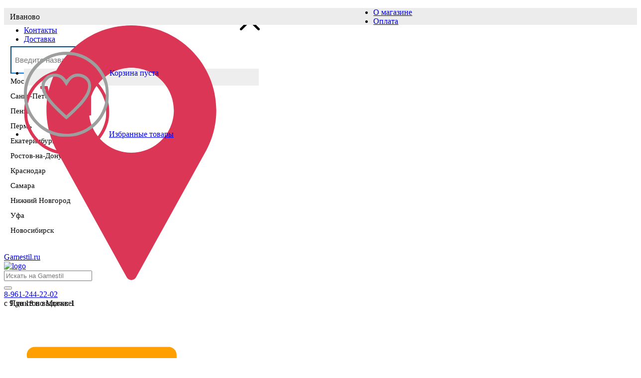

--- FILE ---
content_type: text/html; charset=utf-8
request_url: http://gamestil.ru/igruhki
body_size: 38291
content:
<!DOCTYPE html><html lang="en"><head><meta charset="UTF-8" /><meta name="viewport" content="width=device-width, height=device-height, initial-scale=1.0, maximum-scale=1.0, user-scalable=no" /><meta name="HandheldFriendly" content="true" /><meta name="yandex-verification" content="746cf30147e27f33" /><title>Игрушки и игры для детей. Низкие цены - gamestil.ru</title><base href="http://gamestil.ru/" /><meta name="description" content="&amp;#11088;&amp;#11088;&amp;#11088;&amp;#11088;&amp;#11088; Доставка почтой или в пункт выдачи СДЭК" /><meta name="keywords" content="Игрушки для детей" /><meta name="robots" content=" index,follow " /><meta http-equiv="X-UA-Compatible" content="IE=edge" /><link href="http://gamestil.ru/image/catalog/Favi/favicon_gamestil.png" rel="icon" /><link href="http://gamestil.ru/igruhki" rel="canonical" /><link type="text/css" rel="stylesheet" href="/catalog/view/theme/gamestil/stylesheet/style.css?v=338" /><!--<link type="text/css" rel="stylesheet" href="catalog/view/theme/gamestil/stylesheet/4cols.css?v=1" />--><!--<link type="text/css" rel="stylesheet" href="catalog/view/theme/gamestil/stylesheet/col.css?v=1" />--><!--<link href="catalog/view/theme/gamestil/stylesheet/bootstrap.min.css" rel="stylesheet">--><!--<link href="catalog/view/theme/gamestil/stylesheet/bootstrap-responsive.min.css" rel="stylesheet">--><!--[if IE]><script src="catalog/view/theme/gamestil/js/html5shiv.js" type="text/javascript"></script><![endif]--><!-- Enable media queries for old IE --><!--[if lt IE 9]><script src="catalog/view/theme/gamestil/js/css3-mediaqueries.js" type="text/javascript"></script><![endif]--><script src="https://code.jquery.com/jquery-1.12.4.min.js" type="text/javascript"></script><script async src="/catalog/view/javascript/bootstrap/js/bootstrap.min.js" type="text/javascript"></script><script async src="/catalog/view/theme/gamestil/js/jquery.cookie.js" type="text/javascript"></script><script defer type="text/javascript" src="https://cdnjs.cloudflare.com/ajax/libs/jquery-mousewheel/3.1.13/jquery.mousewheel.min.js"></script><link href="catalog/view/theme/gamestil/stylesheet/catalog.css?v=9" type="text/css" rel="stylesheet" media="screen" /><link href="catalog/view/theme/gamestil/stylesheet/slick.css" type="text/css" rel="stylesheet" media="screen" /><link href="catalog/view/theme/gamestil/stylesheet/slick-theme.css" type="text/css" rel="stylesheet" media="screen" /><script type="text/javascript" src="catalog/view/theme/gamestil/js/slick.min.js?v=1"></script><script type="text/javascript" src="/catalog/view/theme/gamestil/js/cart_script.js?v=1"></script><link rel="stylesheet" href="/catalog/view/theme/gamestil/stylesheet/bt.css?v=57" /><link rel="stylesheet" href="/catalog/view/theme/gamestil/stylesheet/responsive.css?v=264" type="text/css" media="all" charset="utf-8" /><link rel="stylesheet" href="/catalog/view/theme/gamestil/stylesheet/images.style.css?v=68" type="text/css" /><link rel="stylesheet" href="/catalog/view/theme/gamestil/stylesheet/foundation.css?v=50" type="text/css" /><script async type="text/javascript" src="/catalog/view/javascript/bt.js?v=24"></script><link rel="stylesheet" href="https://cdn.jsdelivr.net/gh/fancyapps/fancybox@3.5.7/dist/jquery.fancybox.min.css"/><script src="https://cdn.jsdelivr.net/gh/fancyapps/fancybox@3.5.7/dist/jquery.fancybox.min.js"></script><style>
.collapse222 {
position: relative;
height: 0;
overflow: hidden;
-webkit-transition: height .35s ease;
-moz-transition: height .35s ease;
-ms-transition: height .35s ease;
-o-transition: height .35s ease;
transition: height .35s ease
}
.collapse222.in222 {
height: auto
}
.sub-categories-menu-item a:hover {
color: #0083cb;
text-decoration: underline !important;
cursor: pointer !important
}
.sort-item a:hover {
text-decoration: underline !important;
}
.sort-item .active {
color: #000 !important;
}
.remove_price_sort {
font-style: normal !important;
color: #000 !important
}
.remove_popular_sort {
font-style: normal !important;
color: #000 !important
}
.load-next-button {
margin-top: 15px;
border-radius: 3px;
border: 0;
background-color: #FF6B6B;
color: #fff;
}
.load-next-button:hover {
background-color: #EF4030
}
.load-next-button.disabled {
opacity: 1 !important;
background-color: #EF4030 !important
}
@media (max-width:767px) {
.product-item-list .heart-icon {
width: 40px !important;
height: 40px !important;
background-size: 40px 40px !important;
}
}
#wrap_chat {
display: none;
opacity: 0.8;
position: fixed;
left: 0;
right: 0;
top: 0;
bottom: 0;
padding: 16px;
background-color: rgba(1, 1, 1, 0.725);
z-index: 100;
overflow: auto;
}
.tags-list-item {
line-height: 25px;
}
.tags-list-item:hover {
color: #0083cb;
text-decoration: underline !important;
cursor: pointer !important;
}
.categories-menu .list-item__price {
color: black !important;
}
.list-item__header {
margin-bottom: 30px;
}
.chrn a {
color: black !important;
}
.mob-tags-v1 {
border-top: 5px solid #EDEDED;
margin: 30px 0;
}
</style></head><body lang="ru" style="width:100%;"><!-- Mobile header --><div id="mobile-header" class="mob-menu__wrap" style="display:none;overflow:visible;"><div class="mob-menu__items"><div class="mob-menu mob-button center" onclick="location.href='/shoppingcart';"> <span class="mob-menu__cat1 mob-menu__icon" style="position:relative;"> <span id="cart-items-num" class="round-red text-white">0</span> </span> <span class="text block">Корзина</span> </div><div id="mob-menu-button-new" class="mob-menu mob-button center" data-pos="0"> <span class="mob-menu__cat2 mob-menu__icon"></span> <span class="text block">Каталог</span> </div><div class="mob-menu mob-button center" onclick="location.href='https://gamestil.ru/dostavka';"> <span class="mob-menu__cat3 mob-menu__icon"></span> <span class="text block">Доставка</span> </div><div class="mob-menu mob-button center" onclick="location.href='/wishlist';"> <span id="wishlist_icon" class="mob-menu__cat4 mob-menu__icon "></span> <span class="text block">Избранные</span> </div><div class="mob-menu mob-button center chatopen"> <span class="mob-menu__cat5 mob-menu__icon"></span> <span class="text block">Чат</span> </div></div></div><!-- Mobile header --><header class="header"><div class="header__top"><div class="header-container"><div class="header-tcity"><div class="wl-modal" id="select_city_modal"><div class="wl-modal-body">
	<div class="wl-modal-body-head">
	<h4>Выберите населённый пункт</h4><span onclick="CloseModal()"><svg version="1.0" xmlns="http://www.w3.org/2000/svg" width="40" height="40" viewBox="0 0 3880 3880"><path d="M159 3867c-57-21-97-54-126-105-24-39-28-58-28-117 0-48 6-81 19-105 10-19 370-387 799-817l782-783-782-783C394 727 35 360 26 342-13 264-4 166 50 92c56-78 153-107 256-77l59 17 788 786 787 787 788-787 787-786 59-17c103-30 200-1 256 77 54 74 63 172 24 250-9 18-368 385-797 815l-782 783 782 783c429 430 789 798 799 817 13 24 19 57 19 106 0 61-4 77-30 120-19 30-49 60-79 79-42 26-59 30-115 30-43 0-80-7-106-19-27-13-290-269-822-800l-783-781-782 781c-524 522-796 787-821 798-52 24-134 29-178 13z"/></svg></span></div>
	<div>
	<input type="text" class="city-select-input" placeholder="Введите название" onkeyup="findCity(this)" /></div>
	<div class="city-list" id="city_list"><div class="set_kladr_city" data-kladr-id="7700000000000" data-city-name="Москва" onclick="setKladrCity(this)">Москва</div><div class="set_kladr_city" data-kladr-id="7800000000000" data-city-name="Санкт-Петербург" onclick="setKladrCity(this)">Санкт-Петербург</div><div class="set_kladr_city" data-kladr-id="5800000100000" data-city-name="Пенза" onclick="setKladrCity(this)">Пенза</div><div class="set_kladr_city" data-kladr-id="5900000100000" data-city-name="Пермь" onclick="setKladrCity(this)">Пермь</div><div class="set_kladr_city" data-kladr-id="6600000100000" data-city-name="Екатеринбург" onclick="setKladrCity(this)">Екатеринбург</div><div class="set_kladr_city" data-kladr-id="6100000100000" data-city-name="Ростов-на-Дону" onclick="setKladrCity(this)">Ростов-на-Дону</div><div class="set_kladr_city" data-kladr-id="2300000100000" data-city-name="Краснодар" onclick="setKladrCity(this)">Краснодар</div><div class="set_kladr_city" data-kladr-id="6300000100000" data-city-name="Самара" onclick="setKladrCity(this)">Самара</div><div class="set_kladr_city" data-kladr-id="5200000100000" data-city-name="Нижний Новгород" onclick="setKladrCity(this)">Нижний Новгород</div><div class="set_kladr_city" data-kladr-id="0200000100000" data-city-name="Уфа" onclick="setKladrCity(this)">Уфа</div><div class="set_kladr_city" data-kladr-id="5400000100000" data-city-name="Новосибирск" onclick="setKladrCity(this)">Новосибирск</div></div></div></div><nav id="cartPanel" class="b-bottom-panel navbar_size_bottom-panel navbar navbar_theme_normal navbar_color_inverse navbar-fixed-bottom navbar-fixed-top" style=" "><div id="select_city_content"><div class="select_city"></div></div><div class="container-fluid top-panel" style="height: 100%;"><ul id="bottomCartPanelList" class="nav nav_theme_normal navbar-nav navbar-right" style="height: 100%;"><li id="bottomFavorites" class="b-bottom-panel__bookmarks" style="height: 100%;border-left: none;"><a href="/wishlist" class="nounderline" id="fav_link"><span class="b-ico b-ico_bookmarks2 b-ico_theme_normal b-ico_sm heart-icon"><svg version="1.0" xmlns="http://www.w3.org/2000/svg" width="171" height="171" viewBox="0 0 1710 1710"><g fill="#9d9e9e"><path d="M691 1699c-167-33-318-114-442-238C90 1302 12 1125 2 901c-3-78 0-150 8-195 94-532 645-840 1161-647 117 44 263 149 339 245 141 177 195 328 195 551 0 164-15 234-80 370-115 245-330 414-597 470-75 16-265 18-337 4zm344-68c285-69 505-281 587-568 30-102 32-303 5-403-77-279-297-498-577-576-90-25-299-26-390-1C304 179 60 492 60 852c0 266 119 497 337 654 177 128 425 176 638 125z"/><path d="M693 1216C420 953 328 791 360 634c10-47 21-65 63-109 42-43 64-57 111-70 112-33 222-4 286 72l32 38 52-51c74-72 163-92 272-59 105 31 174 123 174 231 0 115-47 215-168 359-65 77-314 315-330 315-4 0-76-65-159-144zm383-149c145-154 213-274 214-375 0-29-6-65-14-80-47-90-171-135-264-97-49 21-77 48-122 118l-37 58-27-44c-74-128-154-168-271-136-53 15-120 82-134 136-33 121 67 285 318 526l113 107 75-67c41-37 108-102 149-146z"/></g></svg></span><span class="b-tooltip b-tooltip_bp js-tooltip-put"><span class="g-underline">Избранные товары</span><span id="bottom-put-wlist" style="display: none; visibility: visible; margin-bottom: 70px;" class="b-tooltip__wrap">Добавлено в понравились
<span class="b-tooltip-after__wrap"></span></span></span><!-- <span id="wishlist_items_num" class="badge badge_theme_normal badge-md">0</span> --></a></li><li id="bottomCart" class="b-bottom-panel__buy" style="height: 100%; background-color: #EEEEEE; border-left: none;"><a class="nounderline pull-left" id="bottom-cart" href="/shoppingcart"><i class="b-ico b-ico_basket2 b-ico_theme_normal b-ico_sm basket-icon"><svg version="1.0" xmlns="http://www.w3.org/2000/svg" width="172" height="172" viewBox="0 0 1720 1720"><g fill="#db3655"><path d="M737 1709c-338-46-618-298-709-638-29-107-29-315 0-422 83-308 312-538 618-620 112-30 316-30 428 0 306 82 535 312 618 620 29 107 29 315 0 422-82 307-316 542-615 618-92 24-247 33-340 20zm340-85c269-78 467-276 549-549 22-77 26-108 26-215s-4-138-26-215c-82-273-277-468-551-551-77-23-108-27-215-27s-138 4-215 27C371 177 176 372 94 645c-22 77-26 108-26 215s4 138 26 215c93 309 340 525 659 576 84 13 227 1 324-27z"/><path d="M625 1335c-27-26-32-61-12-86 55-72 155-20 127 66-17 50-75 61-115 20zM1098 1353c-26-7-42-64-27-97 12-26 49-43 79-37 25 5 60 43 60 66 0 12-9 34-21 49-20 25-47 31-91 19zM560 1174c0-4-29-175-65-381s-65-378-65-384c0-5-22-9-50-9-49 0-50-1-50-30v-30h148l17 95 17 95h222c123 0 311 3 419 7l197 6v385l-62 11c-35 5-200 31-368 57s-308 50-311 53c-4 3-5 21-2 39l5 32h618v60H895c-184 0-335-3-335-6zm386-244c176-28 326-50 332-50 9 0 12-41 12-139V603l-82-6c-46-4-219-7-386-7H520l5 23c5 23 65 364 65 371 0 2 8 2 18 0 9-2 161-27 338-54z"/></g></svg></i><span class="b-tooltip b-tooltip_bp js-tooltip-buy basket-info-wrapper"><span id="empty_cart" class="underline">Корзина пуста</span><span id="cart_items_num" class="basket-info-count"></span><span id="price-total" class="basket-info-total"></span><span id="bottom-put-cart" style="display: none; visibility: visible; margin-bottom: 70px;" class="b-tooltip__wrap">Добавлено в корзину
<span class="b-tooltip-after__wrap"></span></span></span><!--<span id="cart_items_num" class="badge badge_theme_normal badge-md">0</span>--><!--<span id="cart_items_num" class="badge badge_theme_normal badge-md">0</span>--><!--<span id="price-total" class="b-price b-price_theme_normal">
0 руб.
</span>--></a><div id="inCartImage"></div></li></ul></div></nav><script type="text/javascript">
function showSelectCity() {
$('#city_list .set_kladr_city').each(function() {
if(!$(this).hasClass('active')){
if($(this).text() == $('.set_kladr_city.active').text()){$(this).hide();} 
else { $(this).show();}
}    
});
$('#select_city_modal').css('top',((window.innerHeight-$('#select_city_modal').height())/2)+'px');
ShowModal('select_city_modal');
$('.city-select-input').focus();
$('#wl_outside').css('background','rgba(0,0,0,0.7)');
//$('#select_city_input').focus();
}
$(document).ready(function (){
$.ajax({
url: 'index.php?route=module/select_city/ajax_render_template',
type: 'post',
data: {uri: String(location.href)},
dataType: 'html',
success: function (html) {
$('#select_city_content').html(html);
}
});
});
function setKladrCity(element)
{
var kladr_city = $(element).data('kladrId');
var city_name = $(element).data('cityName');
var date = new Date(new Date().getTime() + 365 * 24 * 60 * 60 * 1000); //set cookie for 1 year

$.cookie('selected_city', kladr_city, { expires: date, path: '/' });

//document.cookie = "selected_city=" + kladr_city + "; path=/; domain=.gamestil.ru; expires=" + date.toUTCString();

$('.city-select-input').val('');

$('#selected-city').html(city_name);
$('.product-desc_deliv-city').find('a').text(city_name);
$('body').find('.order-city-input').val(city_name);
$('body').find('.show-orderinfo-cityname').text(city_name);
$('body').find('.delivmodal-city__value a').text(city_name);
$('body').find('.delivmodal-mapmob').after( function () {
GetOffices(kladr_city);
});
if(typeof($('.product-desc_deliv-city').html()) != 'undefined'){
ReloadRDData(kladr_city);	}
$('.region_name').find('input').after( function () {
$('.region_name').find('input').val(city_name);
location = location['href'];
});
$('.set_kladr_city.active').text($(element).text()).data('kladr-id',kladr_city).data('city-name','city_name');
if($('.set_kladr_city.active').text().length == 0){
$('#city_list').prepend('<div class="set_kladr_city active" ' + 'data-kladr-id= "' + kladr_city + '" data-city-name="'+city_name+'"'+' onclick="setKladrCity(this)">'+$(element).text()+'</div>');
}
getCityInfo(kladr_city);
CloseModal();

}

function findCity(element) {
if (element.value.length >= 1) {
getCities(element.value);
}
}
function getCityInfo(kladr_id)
{
$.ajax({
url: 'index.php?route=module/select_city/ajax_get_departments',
type: 'post',
data: {kladr_id: kladr_id},
dataType: 'html',
success: function (html) {
var city_info = JSON.parse(html);
if (city_info['count'] > 0) {
if(kladr_id == '3700000100000'){ city_info['count'] = 1;}
$('#departments_count').html('<a href="/dostavka">Пунктов выдачи: <b>' + city_info['count'] + '</b></a>');
if(typeof($('.product-desc_deliv-city').html()) != 'undefined'){
$('.pvz-info-block').html('<div class="product-desc_delivinfo-icon v2"></div><div class="product-desc_delivinfo-text">В вашем населенном пункте <a href="/dostavka">'+city_info['count']+' пункта выдачи</a> где можно осмотреть и заплатить за товар.</div>');
}
} 
else {
$('#departments_count').html('');
if(typeof($('.product-desc_deliv-city').html()) != 'undefined'){
$('.pvz-info-block').html('');
}
}
}
});
}
function getCities(query) {
$.ajax({
url: 'index.php?route=module/select_city/ajax_get_cities',
type: 'post',
data: {query: query},
dataType: 'html',
success: function (html) {
// console.log(html);
var cities = JSON.parse(html);
if (cities.length == 0) {
return;
}
$('#city_list').html('');
// $('#kladr_choose').empty();
for(i = 0; i < cities.length; i++) {
$('#city_list').append('<div class="set_kladr_city" ' + 'data-kladr-id= "' + cities[i]['kladr_city_id'] + '" data-city-name="' + cities[i]['city'] + '" ' + ' onclick="setKladrCity(this)">'  + cities[i]['city'] + ', ' + cities[i]['name'] + '</div>');
}
}
});
}
</script><style>
.city-info-item {
margin: 0 12px;
vertical-align: middle;
display:inline-block
}
.city-info-item a { text-decoration:none; color:#000;}
.city-info-item b{font-family: ALSSchlangesans-Bold;}
.city-info-wrapper {
float: left;
height: 34px;
line-height: 34px;
width: 58%;
}
.city-name:hover {font-weight: bold;}
.set_kladr_city {
cursor: pointer;
line-height: 30px;
padding-left: 15px;
padding-right: 10px;
}

#city_select .wrap-img-geo img path{ fill:#db3655;}
.select-city-wrapper {
width: 259px;  /* Ширина поля с кнопкой */
border: 2px solid #0083cb; /* Параметры рамки */
min-height: 20px; /* Минимальная высота */
margin-left: -1px;
}
div.select_city {
width: 100vw;
left: calc(-50vw + 50%);
background-color: #ececec !important;
font-size: 12px;
position: absolute;
z-index: -1;
height: 100%;
}
.city_list {
padding-top: 15px;
box-shadow: 0px 0px 4px 1px #c3daef;
width: 257px;
}
.basket-icon {
display: block;
float: left;
margin-top: 1px !important; 
}
.basket-info-wrapper {float: left;}
.basket-info-count {
display: block;
height: 10px;
font-size: 10px;
line-height: 10px;
color: #222;
}
.basket-info-count:hover {color: #222;}
.basket-info-total {
display: block;
height: 17px;
font-size: 14px;
line-height: 17px;
color: #ef4030;
}
./*basket-info-total:hover {
font-weight: bold;
}*/

span.g-underline.g-underline-active {color: #ef4030;}
.g-underline:hover { text-decoration:underline; }
.navbar-fixed-top {
height: 34px;
position: fixed;
top: 0;
width: 100%;
max-width: 1400px;
left: auto;
right: auto;
}
/*.navbar-fixed-top.container-fluid {
width: 50%;
}*/
.top-panel {
width: 40% !important;
}
#wl_outside { z-index:999999;}
#select_city_modal {
width:40%;
left:30%;
top:10%;
font-family: ALSSchlangesans-Light;
border-radius:5px;
}
#select_city_modal .wl-modal-body {width:95%; margin:0 auto;}
#select_city_modal .wl-modal-body-head { position:relative;}
#select_city_modal .wl-modal-body-head  span { position: absolute;right: 5px;top: 0;width: 20px; cursor:pointer;}
#city_list { padding-bottom:30px;}
#select_city_modal .set_kladr_city {
font-family: ALSSchlangesans-N;
font-weight:500;
font-size:15px;
padding-left:0;
}
#select_city_modal .set_kladr_city.active,#select_city_modal .set_kladr_city.selected { color:#0070d9; font-weight:bold;}
#select_city_modal .set_kladr_city:hover { color:#0070d9; background:none;} 
#select_city_modal .wl-modal-body h4 {font-family: ALSSchlangesans-Bold; padding-bottom:32px;}			
#select_city_modal .wl-modal-body input { border-color:#0071da; padding:17px 0; box-shadow:none; text-indent:7px; color:#000; font-size:15px;}

@media only screen and (max-width: 799px) {
#select_city_modal { width:70%; left:15%;}
} 
@media only screen and (max-width: 640px) {
#select_city_modal { width:90%; left:5%; top:5%;}
#select_city_modal .wl-modal-body h4 { font-size:20px !important;}
} 	
@media only screen and (max-width: 400px) {#select_city_modal .wl-modal-body h4 { font-size:17px !important;}}	
@media only screen and (max-width: 1100px) and (min-width: 799px) {	
.city-info-wrapper	{ font-size:12px;}
#select_city_content .city-info-item {margin: 0 10px !important;font-size:12px;}
}	
@media only screen and (max-width: 1023px) and (min-width: 799px) {	
.city-info-wrapper	{ font-size:10px !important;}
#select_city_content .city-info-item {font-size:10px;} }
</style></div><a href='/' class="logohead"><div class="logohead-text1">Gamestil<span>.ru</span> </div></a> </div></div><div class="header__middle"><div class="header-container"><div class="header-top-flex"><div class="header-logo"><div class="image-container"><a href="/"> <img class="responsive-image logo" src="/catalog/view/theme/gamestil/img/logon.svg" alt="logo" /> </a></div></div><div class="header-center-box"><div class="header-search"> <!--
<div id="search" class="input-group"><input type="text" name="search" value="" placeholder="Поиск" class="form-control input-lg" /><span class="input-group-btn"><button type="button" class="btn btn-default btn-lg"><i class="fa fa-search"></i></button></span></div>
--><div id="header-search-panel" class="search-panel"><div id="search" class="table line-1"><div class="trow row-1"><div class="tcell middle cell-1"><input id="header_search_query_input" class="input" type="text" name="search" value="" placeholder="Искать на Gamestil" /></div><div><button id="do_search" class="button do_search" type="button"></button></div></div></div><div id="search_tel"><div><a href="tel:89612442202">8-961-244-22-02</a></div><div><span>с 9 до 18 по Москве</span></div></div></div></div></div><div class="header-contacts"><div class="hc-delivery hc-block"> <a class="hc-block-link" href="/tracks"> <span class="icon head-r-icon head-delivery-icon"><svg xmlns="http://www.w3.org/2000/svg" version="1.1" xmlns:xlink="http://www.w3.org/1999/xlink" xmlns:svgjs="http://svgjs.com/svgjs" width="512" height="512" x="0" y="0" viewBox="0 0 512 512" style="enable-background:new 0 0 512 512" xml:space="preserve" class=""><path d="M386.689,304.403c-35.587,0-64.538,28.951-64.538,64.538s28.951,64.538,64.538,64.538c35.593,0,64.538-28.951,64.538-64.538S422.276,304.403,386.689,304.403z M386.689,401.21c-17.796,0-32.269-14.473-32.269-32.269c0-17.796,14.473-32.269,32.269-32.269c17.796,0,32.269,14.473,32.269,32.269C418.958,386.738,404.485,401.21,386.689,401.21z" fill="#ffa000" data-original="#000000" class=""></path><path d="M166.185,304.403c-35.587,0-64.538,28.951-64.538,64.538s28.951,64.538,64.538,64.538s64.538-28.951,64.538-64.538S201.772,304.403,166.185,304.403z M166.185,401.21c-17.796,0-32.269-14.473-32.269-32.269c0-17.796,14.473-32.269,32.269-32.269c17.791,0,32.269,14.473,32.269,32.269C198.454,386.738,183.981,401.21,166.185,401.21z" fill="#ffa000" data-original="#000000" class=""></path><path d="M430.15,119.675c-2.743-5.448-8.32-8.885-14.419-8.885h-84.975v32.269h75.025l43.934,87.384l28.838-14.5L430.15,119.675z" fill="#ffa000" data-original="#000000" class=""></path><rect x="216.202" y="353.345" width="122.084" height="32.269" fill="#ffa000" data-original="#000000" class=""></rect><path d="M117.781,353.345H61.849c-8.912,0-16.134,7.223-16.134,16.134c0,8.912,7.223,16.134,16.134,16.134h55.933c8.912,0,16.134-7.223,16.134-16.134C133.916,360.567,126.693,353.345,117.781,353.345z" fill="#ffa000" data-original="#000000" class=""></path><path d="M508.612,254.709l-31.736-40.874c-3.049-3.937-7.755-6.239-12.741-6.239H346.891V94.655c0-8.912-7.223-16.134-16.134-16.134H61.849c-8.912,0-16.134,7.223-16.134,16.134s7.223,16.134,16.134,16.134h252.773v112.941c0,8.912,7.223,16.134,16.134,16.134h125.478l23.497,30.268v83.211h-44.639c-8.912,0-16.134,7.223-16.134,16.134c0,8.912,7.223,16.134,16.134,16.134h60.773c8.912,0,16.134-7.223,16.135-16.134V264.605C512,261.023,510.806,257.538,508.612,254.709z" fill="#ffa000" data-original="#000000" class=""></path><path d="M116.706,271.597H42.487c-8.912,0-16.134,7.223-16.134,16.134c0,8.912,7.223,16.134,16.134,16.134h74.218c8.912,0,16.134-7.223,16.134-16.134C132.84,278.82,125.617,271.597,116.706,271.597z" fill="#ffa000" data-original="#000000" class=""></path><path d="M153.815,208.134H16.134C7.223,208.134,0,215.357,0,224.269s7.223,16.134,16.134,16.134h137.681c8.912,0,16.134-7.223,16.134-16.134S162.727,208.134,153.815,208.134z" fill="#ffa000" data-original="#000000" class=""></path><path d="M180.168,144.672H42.487c-8.912,0-16.134,7.223-16.134,16.134c0,8.912,7.223,16.134,16.134,16.134h137.681c8.912,0,16.134-7.223,16.134-16.134C196.303,151.895,189.08,144.672,180.168,144.672z" fill="#ffa000" data-original="#000000" class=""></path></svg></span> <span class="text">Отследить заказ</span> </a> </div><div class="hc-enther hc-block" onClick="ShowModal('under_construct_lk')"> <a class="hc-enther-link" href="#" onClick="return false"> <span class="icon head-r-icon"><svg version="1.0" xmlns="http://www.w3.org/2000/svg" width="176" height="169" viewBox="0 0 1760 1690"><path d="M0 1623c1-181 89-404 222-564 113-137 321-262 483-291 16-3 12-8-21-25-22-12-59-41-83-64C403 481 457 155 708 37 770 7 783 5 880 5c93 0 112 3 162 27 80 37 152 107 191 187 30 62 32 72 32 176 0 93-3 117-23 159-31 69-85 131-150 174-42 28-51 38-36 40 155 25 369 155 482 291 133 160 221 383 222 564v67h-107l-6-89c-12-181-100-372-237-511-301-305-759-305-1060 0-137 139-225 330-237 511l-6 89H0v-67zm995-971c106-50 156-126 163-244 4-69 2-84-22-132-73-148-241-207-385-135-175 87-213 316-75 452 92 91 206 112 319 59z" fill="#f8a114"/></svg></span> <span class="hc-enther-text">Войти</span> </a> </div><!-- <div class="hc-tel hc-block"><a class="hc-block-link" href="javascript:void(0);">
					    <span class="icon viber-icon"></span>
						<span class="empty" style="width:8px;"></span>
						<span class="icon whatsapp-icon"></span>
					    <span class="text">8-961-244-22-02</span>
				    </a></div><div class="hc-mail hc-block"><a class="hc-block-link" href="javascript:void(0);">
						<span class="icon mail-icon"></span>
						<span class="text">info@gamestil.ru</span>
					</a></div> --> 
</div></div></div></div><div class="header-bottom header__bottom table"><div class="header-container"><div class="trow"><div class="tcell middle"><ul class="categories-menu"><li class="categories-menu-item nardy" id="menu_nardy"> <a href="/nardy"> 
<!-- <span class="icon nard-icon"></span> --> 
<span class="text uppercase">НАРДЫ</span> </a><div class="sub-menu-flex sub-menu" ><div class="flex-inside-wrap"><!-- Нарды Категории  --><div class="column-menu" id="categories_nardy"><div class="title">Категории</div><ul class="sub-categories-menu" id="categories_nardy_list"><li class="sub-categories-menu-item" style="margin-top:6px;"> <a class="subcategories-list-item nardy " href="https://gamestil.ru/nardy/podarochnye-nardy">В подарок, сувенирные</a> </li><li class="sub-categories-menu-item" style="margin-top:6px;"> <a class="subcategories-list-item nardy " href="https://gamestil.ru/nardy/nardu-2-v-1">Нарды - 2 в 1</a> </li><li class="sub-categories-menu-item" style="margin-top:6px;"> <a class="subcategories-list-item nardy " href="https://gamestil.ru/nardy/nardy-3-v-1">Нарды - 3 в 1</a> </li><li class="sub-categories-menu-item" style="margin-top:6px;"> <a class="subcategories-list-item nardy " href="https://gamestil.ru/nardy/eksklyuzivnye-nardy">Эксклюзивные нарды</a> </li><li class="sub-categories-menu-item" style="margin-top:6px;"> <a class="subcategories-list-item nardy " href="https://gamestil.ru/nardy/nedorogie-nardy">Недорогие нарды</a> </li><li class="sub-categories-menu-item" style="margin-top:6px;"> <a class="subcategories-list-item nardy " href="https://gamestil.ru/nardy/armyanskie-nardy">Нарды из Армении</a> </li><li class="sub-categories-menu-item" style="margin-top:6px;"> <a class="subcategories-list-item nardy " href="https://gamestil.ru/nardy/nardy-reznye-1">Резные нарды</a> </li><li class="sub-categories-menu-item" style="margin-top:6px;"> <a class="subcategories-list-item nardy " href="https://gamestil.ru/nardy/kamennue-nardu">Каменные нарды</a> </li><li class="sub-categories-menu-item" style="margin-top:6px;"> <a class="subcategories-list-item nardy " href="https://gamestil.ru/nardy/kosti-stakanchiki">Кости, стаканчики </a> </li><li class="sub-categories-menu-item" style="margin-top:6px;"> <a class="subcategories-list-item nardy " href="https://gamestil.ru/nardy/fihki-dla-nard">Фишки для нард</a> </li><li class="sub-categories-menu-item" style="margin-top:6px;"> <a class="subcategories-list-item nardy " href="https://gamestil.ru/nardy/ucenyonnye-nardy">Уценённые нарды</a> </li></ul><div class="vse_tvr"><a href="/nardy">Показать все товары</a></div></div></div></div></li><li class="categories-menu-item shahmaty" id="menu_shahmaty"> <a href="/shahmaty"> 
<!-- <span class="icon chess-icon"></span> --> 
<span class="text uppercase">ШАХМАТЫ</span> </a><div class="sub-menu-flex sub-menu"><div class="flex-inside-wrap"> 
		                        <!-- ШАХМАТЫ Категории  --><div class="column-menu" id="categories_shahmaty"><div class="title">Категории</div><ul class="sub-categories-menu" id="categories_shahmaty_list"><li class="sub-categories-menu-item"><a class="subcategories-list-item shahmaty " href="https://gamestil.ru/shahmaty/turnurnuy-shahmatu">Турнирные шахматы</a></li><li class="sub-categories-menu-item"><a class="subcategories-list-item shahmaty " href="https://gamestil.ru/shahmaty/nedorogie-shahmaty">Недорогие шахматы</a></li><li class="sub-categories-menu-item"><a class="subcategories-list-item shahmaty " href="https://gamestil.ru/shahmaty/podarochnye-shahmaty">Подарочные, сувенирные </a></li><li class="sub-categories-menu-item"><a class="subcategories-list-item shahmaty " href="https://gamestil.ru/shahmaty/kamennue-shess">Каменные шахматы</a></li><li class="sub-categories-menu-item"><a class="subcategories-list-item shahmaty " href="https://gamestil.ru/shahmaty/metallicheskie-shess">Металлические шахматы</a></li><li class="sub-categories-menu-item"><a class="subcategories-list-item shahmaty " href="https://gamestil.ru/shahmaty/shahmatnue-hasu">Часы шахматные</a></li><li class="sub-categories-menu-item"><a class="subcategories-list-item shahmaty " href="https://gamestil.ru/shahmaty/shahmaty-3-v-1">Шахматы - 3 в 1</a></li><li class="sub-categories-menu-item"><a class="subcategories-list-item shahmaty " href="https://gamestil.ru/shahmaty/stoly-shahmatnye">Столы шахматные</a></li><li class="sub-categories-menu-item"><a class="subcategories-list-item shahmaty " href="https://gamestil.ru/shahmaty/magnitnye-shahmaty">Магнитные шахматы</a></li><li class="sub-categories-menu-item"><a class="subcategories-list-item shahmaty " href="https://gamestil.ru/shahmaty/demostrazionnue-hahmatu">Демонстрационные шахматы</a></li><li class="sub-categories-menu-item"><a class="subcategories-list-item shahmaty " href="https://gamestil.ru/shahmaty/chess_accessors">Шахматные аксессуары</a></li><li class="sub-categories-menu-item"><a class="subcategories-list-item shahmaty " href="https://gamestil.ru/shahmaty/shess-na-troih">Шахматы на троих</a></li><li class="sub-categories-menu-item"><a class="subcategories-list-item shahmaty " href="https://gamestil.ru/shahmaty/doski-bez-figur">Доски без фигур</a></li><li class="sub-categories-menu-item"><a class="subcategories-list-item shahmaty " href="https://gamestil.ru/shahmaty/figury-bez-doski">Фигуры без доски</a></li><li class="sub-categories-menu-item"><a class="subcategories-list-item shahmaty " href="https://gamestil.ru/shahmaty/shahmatwycenka">Уценённые шахматы</a></li></ul><div class="vse_tvr"><a href="/shahmaty">Показать все товары</a></div></div> 
<!-- ШАХМАТЫ Популярные подборки  --><div class="column-menu" id="categories_shahmaty_popular"><div class="title">Популярные подборки</div><a class="tags-list-item" href="http://gamestil.ru/shahmaty/krasivue-hahmatu" data-id="19">красивые</a><a class="tags-list-item" href="http://gamestil.ru/shahmaty/reznue-shahmatu" data-id="20">резные</a><a class="tags-list-item" href="http://gamestil.ru/shahmaty/shahmatu-ruchnoy-rabotu" data-id="21">ручной работы</a><a class="tags-list-item" href="http://gamestil.ru/shahmaty/shahmatu-derevynnue" data-id="23">деревянные</a><a class="tags-list-item" href="http://gamestil.ru/shahmaty/shahmatu-dorognue" data-id="25">дорожные</a><a class="tags-list-item" href="http://gamestil.ru/shahmaty/shahmatu-na-troih" data-id="26">на троих</a><a class="tags-list-item" href="http://gamestil.ru/shahmaty/shahmatu-dorogie" data-id="27">дорогие</a><a class="tags-list-item" href="http://gamestil.ru/shahmaty/polskie-hahmatu" data-id="29">производство Польша</a><a class="tags-list-item" href="http://gamestil.ru/shahmaty/wood-games" data-id="34">Wood Games</a><a class="tags-list-item" href="http://gamestil.ru/shahmaty/staunton" data-id="92">стаунтон</a><a class="tags-list-item" href="http://gamestil.ru/shahmaty/vinilovue-shahmatu" data-id="101">виниловые доски</a></div></div></div></li><li class="categories-menu-item nastolnie-igri" id="menu_nastolnie-igri"> <a href="/nastolnue-igru"> 
<!-- <span class="icon checkers-icon"></span> --> 
<span class="text uppercase">НАСТОЛЬНЫЕ ИГРЫ</span> </a><div class="sub-menu-flex sub-menu" style="left:-90px;"><div class="flex-inside-wrap"> 
	                         <!-- НАСТОЛЬНЫЕ ИГРЫ Категории  --><div class="column-menu" id="categories_nastolnie-igri"><div class="title">Категории</div><ul class="sub-categories-menu" id="categories_nastolnie-igri_list"><li class="sub-categories-menu-item"><a class="subcategories-list-item nastolnie-igri " href="https://gamestil.ru/nastolnue-igru/mafiy">Мафия</a></li><li class="sub-categories-menu-item"><a class="subcategories-list-item nastolnie-igri " href="https://gamestil.ru/nastolnue-igru/memo">Мемо</a></li><li class="sub-categories-menu-item"><a class="subcategories-list-item nastolnie-igri " href="https://gamestil.ru/nastolnue-igru/loto">Лото</a></li><li class="sub-categories-menu-item"><a class="subcategories-list-item nastolnie-igri " href="https://gamestil.ru/nastolnue-igru/domino">Домино</a></li><li class="sub-categories-menu-item"><a class="subcategories-list-item nastolnie-igri " href="https://gamestil.ru/nastolnue-igru/shashki">Шашки</a></li><li class="sub-categories-menu-item"><a class="subcategories-list-item nastolnie-igri " href="https://gamestil.ru/nastolnue-igru/dzhenga">Дженга</a></li><li class="sub-categories-menu-item"><a class="subcategories-list-item nastolnie-igri " href="https://gamestil.ru/nastolnue-igru/tvister">Твистер</a></li><li class="sub-categories-menu-item"><a class="subcategories-list-item nastolnie-igri " href="https://gamestil.ru/nastolnue-igru/brodilki">Бродилки</a></li><li class="sub-categories-menu-item"><a class="subcategories-list-item nastolnie-igri " href="https://gamestil.ru/nastolnue-igru/uno">UNO</a></li><li class="sub-categories-menu-item"><a class="subcategories-list-item nastolnie-igri " href="https://gamestil.ru/nastolnue-igru/monopoliya">Монополия</a></li><li class="sub-categories-menu-item"><a class="subcategories-list-item nastolnie-igri " href="https://gamestil.ru/nastolnue-igru/nastolnue-igru-prochie">Прочие настольные игры</a></li></ul><div class="vse_tvr"><a href="/nastolnue-igru">Показать все товары</a></div></div> 

</div></div></li><li class="categories-menu-item hobby" id="menu_hobby"> <a href="/hobby-i-tvorchestvo"> 
<!-- <span class="icon checkers-icon"></span> --> 
<span class="text uppercase">Рукоделие и творчество</span> </a><div class="sub-menu-flex sub-menu" style="left:-190px;"><div class="flex-inside-wrap"> 
<!-- Рукоделие и творчество Категории  --><div class="column-menu" id="categories_hobby_list"><div class="title">Категории</div><ul class="sub-categories-menu" id="categories_nastolnie-igri_list"><li class="sub-categories-menu-item"><a class="subcategories-list-item hobby " href="https://gamestil.ru/hobby-i-tvorchestvo/almaznay-jivopis">Алмазная живопись</a></li><li class="sub-categories-menu-item"><a class="subcategories-list-item hobby " href="https://gamestil.ru/hobby-i-tvorchestvo/kartina-po-nomeru">Картины по номерам</a></li><li class="sub-categories-menu-item"><a class="subcategories-list-item hobby " href="https://gamestil.ru/hobby-i-tvorchestvo/puzzle">Пазлы</a></li><li class="sub-categories-menu-item"><a class="subcategories-list-item hobby " href="https://gamestil.ru/hobby-i-tvorchestvo/risovanie-detskoe">Товары для рисования</a></li><li class="sub-categories-menu-item"><a class="subcategories-list-item hobby " href="https://gamestil.ru/hobby-i-tvorchestvo/naboru-dlya-vishivania">Наборы, схемы для вышивания</a></li><li class="sub-categories-menu-item"><a class="subcategories-list-item hobby " href="https://gamestil.ru/hobby-i-tvorchestvo/nitki-zvetnue-muline">Нитки</a></li><li class="sub-categories-menu-item"><a class="subcategories-list-item hobby " href="https://gamestil.ru/hobby-i-tvorchestvo/foamiran">Фоамиран</a></li><li class="sub-categories-menu-item"><a class="subcategories-list-item hobby " href="https://gamestil.ru/hobby-i-tvorchestvo/fetr">Фетр</a></li><li class="sub-categories-menu-item"><a class="subcategories-list-item hobby " href="https://gamestil.ru/hobby-i-tvorchestvo/pryaja">Пряжа</a></li><li class="sub-categories-menu-item"><a class="subcategories-list-item hobby " href="https://gamestil.ru/hobby-i-tvorchestvo/aksessuaru-dlya-rukodeliya">Аксессуары для рукоделия</a></li><li class="sub-categories-menu-item"><a class="subcategories-list-item hobby " href="https://gamestil.ru/hobby-i-tvorchestvo/lentu-dlya-rukodeliya">Атласные, ажурные, репсовые ленты</a></li><li class="sub-categories-menu-item"><a class="subcategories-list-item hobby " href="https://gamestil.ru/hobby-i-tvorchestvo/bisser">Бисер</a></li><li class="sub-categories-menu-item"><a class="subcategories-list-item hobby " href="https://gamestil.ru/hobby-i-tvorchestvo/ukrahenie-dlya-dekora">Украшения для декора</a></li><li class="sub-categories-menu-item"><a class="subcategories-list-item hobby " href="https://gamestil.ru/hobby-i-tvorchestvo/strazu-dlya-rukodeliya">Стразы</a></li><li class="sub-categories-menu-item"><a class="subcategories-list-item hobby " href="https://gamestil.ru/hobby-i-tvorchestvo/broh">Брошь</a></li><li class="sub-categories-menu-item"><a class="subcategories-list-item hobby " href="https://gamestil.ru/hobby-i-tvorchestvo/buysinu">Бусины</a></li><li class="sub-categories-menu-item"><a class="subcategories-list-item hobby " href="https://gamestil.ru/hobby-i-tvorchestvo/shveinie-prinadlezgnosty">Швейные принадлежности</a></li><li class="sub-categories-menu-item"><a class="subcategories-list-item hobby " href="https://gamestil.ru/hobby-i-tvorchestvo/figury-birky">Бирки, фигурки, наклейки</a></li><li class="sub-categories-menu-item"><a class="subcategories-list-item hobby " href="https://gamestil.ru/hobby-i-tvorchestvo/zagotovki-dlya-dekupaga">Заготовки для декупажа</a></li><li class="sub-categories-menu-item"><a class="subcategories-list-item hobby " href="https://gamestil.ru/hobby-i-tvorchestvo/nabor-dlya-tvorchestva">Наборы для творчества</a></li><li class="sub-categories-menu-item"><a class="subcategories-list-item hobby " href="https://gamestil.ru/hobby-i-tvorchestvo/napolnitel">Наполнитель</a></li><li class="sub-categories-menu-item"><a class="subcategories-list-item hobby " href="https://gamestil.ru/hobby-i-tvorchestvo/klei-dlya-rukodelie">Клеи для рукоделия, кожи, ткани</a></li></ul><div class="vse_tvr"><a href="/hobby-i-tvorchestvo">Показать все товары</a></div></div> 
<!-- Рукоделие и творчество Популярные  --><div class="column-menu" id="categories_hobby_popular"> 
	<div class="title">Популярные подборки</div><a class="tags-list-item" href="http://gamestil.ru/hobby-i-tvorchestvo/detskoe-tvorchestvo" data-id="188">Детское творчество</a></div></div></div></li><li class="categories-menu-item toys" id="menu_toys"> <a href="/igruhki"> 
<!-- <span class="icon toys-icon"></span> --> 
<span class="text uppercase">Игрушки</span> </a>
	                <div class="sub-menu-flex sub-menu" style="left:-70px;"><div class="flex-inside-wrap"> 
	                      <!-- Игрушки Категории  --><div class="column-menu" id="categories_toys"> 
<div class="title">Категории</div><ul class="sub-categories-menu" id="categories_toys_list"> 
<li class="sub-categories-menu-item"><a class="subcategories-list-item toys " href="https://gamestil.ru/igruhki/golovolomki">Головоломки</a></li><li class="sub-categories-menu-item"><a class="subcategories-list-item toys " href="https://gamestil.ru/igruhki/zmeyki-golovolomka">Змейки</a></li><li class="sub-categories-menu-item"><a class="subcategories-list-item toys " href="https://gamestil.ru/igruhki/konstruktoru">Конструкторы</a></li><li class="sub-categories-menu-item"><a class="subcategories-list-item toys " href="https://gamestil.ru/igruhki/razvivauhie-igru">Развивающие игры для малышей</a></li><li class="sub-categories-menu-item"><a class="subcategories-list-item toys " href="https://gamestil.ru/igruhki/labiriny-shary">Шары лабиринты</a></li><li class="sub-categories-menu-item"><a class="subcategories-list-item toys " href="https://gamestil.ru/igruhki/yo-yo">Йо-Йо</a></li></ul><div class="vse_tvr"><a href="/toys">Показать все товары</a></div></div></div></div></li><li class="categories-menu-item pr" id="menu_azartnue-igru"> <a href="/azartnue-igru"> 
<!--  <span class="icon poker-icon" style="width:18px;"></span> --> 
<span class="text uppercase">Азартные игры</span> </a>
	                <div class="sub-menu-flex sub-menu" style="left:unset;right:-150px;"><div class="flex-inside-wrap">  
<!-- Азартные игры Категории  --><div class="column-menu" id="categories_azartnue-igru"><div class="title">Категории</div><a class="tags-list-item" href="https://gamestil.ru/azartnue-igru/playing-card">Карты</a><a class="tags-list-item" href="https://gamestil.ru/azartnue-igru/poker-nabor">Покерные наборы</a><a class="tags-list-item" href="https://gamestil.ru/azartnue-igru/fishki-poker">Фишки для покера</a><div style="margin-top: 18px;" class="vse_tvr lf"><a href="/azartnue-igru">Показать все товары</a></div></div></div></div></li><li class="categories-menu-item nsport" id="menu_sport"> <a href="/nastolnuy-sport"> 
<!-- <span class="icon constr-icon" style="width:18px;"></span> --> 
<span class="text uppercase" style="padding-left:8px;">Cпорт товары</span> </a><div class="sub-menu-flex sub-menu" style="left:unset;right:-240px;"><div class="flex-inside-wrap"> 
<!-- Cпорт  Категории  --><div class="column-menu" id="categories_sport"> 
<div class="title">Категории</div><ul class="sub-categories-menu" id="categories_sport_list"> 
<li class="sub-categories-menu-item"><a class="subcategories-list-item " href="https://gamestil.ru/nastolnuy-sport/fitnes-i-trenajeru">Фитнес и тренажёры</a></li><li class="sub-categories-menu-item"><a class="subcategories-list-item " href="https://gamestil.ru/nastolnuy-sport/fight">Единоборства</a></li><li class="sub-categories-menu-item"><a class="subcategories-list-item " href="https://gamestil.ru/nastolnuy-sport/active_game">Игры для улицы</a></li><li class="sub-categories-menu-item"><a class="subcategories-list-item " href="https://gamestil.ru/nastolnuy-sport/darts">Дартс</a></li><li class="sub-categories-menu-item"><a class="subcategories-list-item " href="https://gamestil.ru/nastolnuy-sport/nastolnuy-biliard">Бильярд</a></li><li class="sub-categories-menu-item"><a class="subcategories-list-item " href="https://gamestil.ru/nastolnuy-sport/massageru">Массажёры</a></li><li class="sub-categories-menu-item"><a class="subcategories-list-item " href="https://gamestil.ru/nastolnuy-sport/sekundomeru">Секундомеры</a></li><li class="sub-categories-menu-item"><a class="subcategories-list-item " href="https://gamestil.ru/nastolnuy-sport/naboru-sport-tovarov">Наборы для фитнеса</a></li></ul><div class="vse_tvr"><a href="/nastolnuy-sport">Показать все товары</a></div></div></div></div></li><li class="categories-menu-item dlyadoma" id="menu_dlya_doma"> <a href="/dlya-doma"> 
<!-- <span class="icon constr-icon" style="width:18px;"></span> --> 
<span class="text uppercase" style="padding-left:8px;">Для дома</span> </a><div class="sub-menu-flex sub-menu" style="left:unset;right:-100px;"><div class="flex-inside-wrap"> 
<div class="column-menu" id="categories_dlya_doma"> 
<div class="title">Категории</div><ul class="sub-categories-menu" id="categories_sport_list"> 
<li class="sub-categories-menu-item"><a class="subcategories-list-item " href="https://gamestil.ru/dlya-doma/kartinu-i-panno">Картины и постеры</a></li><li class="sub-categories-menu-item"><a class="subcategories-list-item " href="https://gamestil.ru/dlya-doma/suveniru">Сувениры</a></li><li class="sub-categories-menu-item"><a class="subcategories-list-item " href="https://gamestil.ru/dlya-doma/ramki-dlya-kartin">Рамки для картин</a></li><li class="sub-categories-menu-item"><a class="subcategories-list-item " href="https://gamestil.ru/dlya-doma/chasu">Часы</a></li><li class="sub-categories-menu-item"><a class="subcategories-list-item " href="https://gamestil.ru/dlya-doma/decorative-doll">Куклы декоративные</a></li><li class="sub-categories-menu-item"><a class="subcategories-list-item " href="https://gamestil.ru/dlya-doma/nochniki">Ночники</a></li><li class="sub-categories-menu-item"><a class="subcategories-list-item " href="https://gamestil.ru/dlya-doma/zerkala">Зеркало в раме</a></li><li class="sub-categories-menu-item"><a class="subcategories-list-item " href="https://gamestil.ru/dlya-doma/dlya-kuhni">Для кухни</a></li><li class="sub-categories-menu-item"><a class="subcategories-list-item " href="https://gamestil.ru/dlya-doma/prochee-dlya-doma">Прочее</a></li><li class="sub-categories-menu-item"><a class="subcategories-list-item " href="https://gamestil.ru/dlya-doma/novogodnie-tovary">Новогодние товары</a></li><li class="sub-categories-menu-item"><a class="subcategories-list-item " href="https://gamestil.ru/dlya-doma/poleznue-melochi">Полезные мелочи</a></li><li class="sub-categories-menu-item"><a class="subcategories-list-item " href="https://gamestil.ru/dlya-doma/postelka">Постельное бельё</a></li></ul></div></div></div></li><li class="categories-menu-item sales"> <a href="/sales"> 
<!--  <span class="icon sales-percent-icon"></span> --> 
<span class="text uppercase">Скидки</span> </a> </li><!--  <li> <a href="#"> <span class="icon hockey-icon"> </span><span class="text">ХОККЕЙ</span> </a> </li>  --></ul></div></div></div></div><div class="wrap-category-menu"><div class="wrap-search-menu"><div class="wrap-input"><input type="text" placeholder="Искать на Gamestil" name="search" class="search-field" /><button class="search do_search back"><img src="/catalog/view/theme/gamestil/img/loop.svg" alt=""></button></div></div><script>
$('.search-field').keydown(function (e) {
if (e.which == 13) {
$('.do_search').trigger('click');}
})

</script> 

<!-- ========   MENU MOBILE ========================================== --><div class="js-menu"><ul class="active slinky-main-ul"><li class="btn-li" ><div class="wrap-btn-close"><div class="btn-close">Вернуться</div></div></li><div class="mobcats"><li class="mobcats-li have-sub-menu"> <a href="#"><div class="mobcats-item"><div class="mobcats-item__img"> <img src="/catalog/view/theme/gamestil/img/mcat-1.svg" alt=""> </div><div class="mobcats-item__text">Нарды</div></div></a> 

<!-------- Нарды ---------><ul class="sub" ><div style="margin-bottom: 6px;" id="mobile_menu_nardy"><li class="title"> Нарды </li><li style="margin-top:6px;"><a class="subcategories-list-item nardy " href="https://gamestil.ru/nardy/podarochnye-nardy">В подарок, сувенирные</a></li><li style="margin-top:6px;"><a class="subcategories-list-item nardy " href="https://gamestil.ru/nardy/nardu-2-v-1">Нарды - 2 в 1</a></li><li style="margin-top:6px;"><a class="subcategories-list-item nardy " href="https://gamestil.ru/nardy/nardy-3-v-1">Нарды - 3 в 1</a></li><li style="margin-top:6px;"><a class="subcategories-list-item nardy " href="https://gamestil.ru/nardy/eksklyuzivnye-nardy">Эксклюзивные нарды</a></li><li style="margin-top:6px;"><a class="subcategories-list-item nardy " href="https://gamestil.ru/nardy/nedorogie-nardy">Недорогие нарды</a></li><li style="margin-top:6px;"><a class="subcategories-list-item nardy " href="https://gamestil.ru/nardy/armyanskie-nardy">Нарды из Армении</a></li><li style="margin-top:6px;"><a class="subcategories-list-item nardy " href="https://gamestil.ru/nardy/nardy-reznye-1">Резные нарды</a></li><li style="margin-top:6px;"><a class="subcategories-list-item nardy " href="https://gamestil.ru/nardy/kamennue-nardu">Каменные нарды</a></li><li style="margin-top:6px;"><a class="subcategories-list-item nardy " href="https://gamestil.ru/nardy/kosti-stakanchiki">Кости, стаканчики </a></li><li style="margin-top:6px;"><a class="subcategories-list-item nardy " href="https://gamestil.ru/nardy/fihki-dla-nard">Фишки для нард</a></li><li style="margin-top:6px;"><a class="subcategories-list-item nardy " href="https://gamestil.ru/nardy/ucenyonnye-nardy">Уценённые нарды</a></li></div><li> <a class="subcategories-list-item more-products" href="/nardy">Посмотреть все товары</a> </li></ul></li><li class="mobcats-li have-sub-menu"> <a href="#"><div class="mobcats-item"><div class="mobcats-item__img"> <img src="/catalog/view/theme/gamestil/img/mcat-2.svg" alt=""> </div><div class="mobcats-item__text">Шахматы</div></div></a> 

<!--------  Шахматы  ----------><ul class="sub"><div style="margin-bottom: 6px;" id="mobile_menu_shahmaty"><li class="title">Шахматы</li><li style="margin-top:6px;"><a class="subcategories-list-item shahmaty " href="https://gamestil.ru/shahmaty/turnurnuy-shahmatu">Турнирные шахматы</a></li><li style="margin-top:6px;"><a class="subcategories-list-item shahmaty " href="https://gamestil.ru/shahmaty/nedorogie-shahmaty">Недорогие шахматы</a></li><li style="margin-top:6px;"><a class="subcategories-list-item shahmaty " href="https://gamestil.ru/shahmaty/podarochnye-shahmaty">Подарочные, сувенирные </a></li><li style="margin-top:6px;"><a class="subcategories-list-item shahmaty " href="https://gamestil.ru/shahmaty/kamennue-shess">Каменные шахматы</a></li><li style="margin-top:6px;"><a class="subcategories-list-item shahmaty " href="https://gamestil.ru/shahmaty/metallicheskie-shess">Металлические шахматы</a></li><li style="margin-top:6px;"><a class="subcategories-list-item shahmaty " href="https://gamestil.ru/shahmaty/shahmatnue-hasu">Часы шахматные</a></li><li style="margin-top:6px;"><a class="subcategories-list-item shahmaty " href="https://gamestil.ru/shahmaty/shahmaty-3-v-1">Шахматы - 3 в 1</a></li><li style="margin-top:6px;"><a class="subcategories-list-item shahmaty " href="https://gamestil.ru/shahmaty/stoly-shahmatnye">Столы шахматные</a></li><li style="margin-top:6px;"><a class="subcategories-list-item shahmaty " href="https://gamestil.ru/shahmaty/magnitnye-shahmaty">Магнитные шахматы</a></li><li style="margin-top:6px;"><a class="subcategories-list-item shahmaty " href="https://gamestil.ru/shahmaty/demostrazionnue-hahmatu">Демонстрационные шахматы</a></li><li style="margin-top:6px;"><a class="subcategories-list-item shahmaty " href="https://gamestil.ru/shahmaty/chess_accessors">Шахматные аксессуары</a></li><li style="margin-top:6px;"><a class="subcategories-list-item shahmaty " href="https://gamestil.ru/shahmaty/shess-na-troih">Шахматы на троих</a></li><li style="margin-top:6px;"><a class="subcategories-list-item shahmaty " href="https://gamestil.ru/shahmaty/doski-bez-figur">Доски без фигур</a></li><li style="margin-top:6px;"><a class="subcategories-list-item shahmaty " href="https://gamestil.ru/shahmaty/figury-bez-doski">Фигуры без доски</a></li><li style="margin-top:6px;"><a class="subcategories-list-item shahmaty " href="https://gamestil.ru/shahmaty/shahmatwycenka">Уценённые шахматы</a></li></div><li> <a class="subcategories-list-item more-products" href="/shahmaty">Посмотреть все товары</a> </li><ol class="mob-tags-v1" ><div style="margin-bottom: 6px;"  id="mobile_menu_shahmaty_popular"><li class="title">Популярные подборки</li><li style="padding-bottom:-1px;"> <a class="tags-list-item" href="http://gamestil.ru/shahmaty/krasivue-hahmatu" data-id="19">красивые</a> </li><li style="padding-bottom:-1px;"> <a class="tags-list-item" href="http://gamestil.ru/shahmaty/reznue-shahmatu" data-id="20">резные</a> </li><li style="padding-bottom:-1px;"> <a class="tags-list-item" href="http://gamestil.ru/shahmaty/shahmatu-ruchnoy-rabotu" data-id="21">ручной работы</a> </li><li style="padding-bottom:-1px;"> <a class="tags-list-item" href="http://gamestil.ru/shahmaty/shahmatu-derevynnue" data-id="23">деревянные</a> </li><li style="padding-bottom:-1px;"> <a class="tags-list-item" href="http://gamestil.ru/shahmaty/shahmatu-dorognue" data-id="25">дорожные</a> </li><li style="padding-bottom:-1px;"> <a class="tags-list-item" href="http://gamestil.ru/shahmaty/shahmatu-na-troih" data-id="26">на троих</a> </li><li style="padding-bottom:-1px;"> <a class="tags-list-item" href="http://gamestil.ru/shahmaty/shahmatu-dorogie" data-id="27">дорогие</a> </li><li style="padding-bottom:-1px;"> <a class="tags-list-item" href="http://gamestil.ru/shahmaty/polskie-hahmatu" data-id="29">производство Польша</a> </li><li style="padding-bottom:-1px;"> <a class="tags-list-item" href="http://gamestil.ru/shahmaty/wood-games" data-id="34">Wood Games</a> </li><li style="padding-bottom:-1px;"> <a class="tags-list-item" href="http://gamestil.ru/shahmaty/staunton" data-id="92">стаунтон</a> </li><li style="padding-bottom:-1px;"> <a class="tags-list-item" href="http://gamestil.ru/shahmaty/vinilovue-shahmatu" data-id="101">виниловые доски</a> </li></div></ol></ul></li><li class="mobcats-li have-sub-menu"> <a href="#"><div class="mobcats-item"><div class="mobcats-item__img"> <img src="/catalog/view/theme/gamestil/img/mcat-3.svg" alt=""> </div><div class="mobcats-item__text">Настольные игры</div></div></a> 

<!--------  Настольные игры  ----------><ul class="sub"><div style="margin-bottom: 6px;" id="mobile_menu_nastolnie-igri"><li class="title">Настольные игры</li><li style="margin-top:6px;"><a class="subcategories-list-item nastolnie-igri " href="https://gamestil.ru/nastolnue-igru/mafiy">Мафия</a></li><li style="margin-top:6px;"><a class="subcategories-list-item nastolnie-igri " href="https://gamestil.ru/nastolnue-igru/memo">Мемо</a></li><li style="margin-top:6px;"><a class="subcategories-list-item nastolnie-igri " href="https://gamestil.ru/nastolnue-igru/loto">Лото</a></li><li style="margin-top:6px;"><a class="subcategories-list-item nastolnie-igri " href="https://gamestil.ru/nastolnue-igru/domino">Домино</a></li><li style="margin-top:6px;"><a class="subcategories-list-item nastolnie-igri " href="https://gamestil.ru/nastolnue-igru/shashki">Шашки</a></li><li style="margin-top:6px;"><a class="subcategories-list-item nastolnie-igri " href="https://gamestil.ru/nastolnue-igru/dzhenga">Дженга</a></li><li style="margin-top:6px;"><a class="subcategories-list-item nastolnie-igri " href="https://gamestil.ru/nastolnue-igru/tvister">Твистер</a></li><li style="margin-top:6px;"><a class="subcategories-list-item nastolnie-igri " href="https://gamestil.ru/nastolnue-igru/brodilki">Бродилки</a></li><li style="margin-top:6px;"><a class="subcategories-list-item nastolnie-igri " href="https://gamestil.ru/nastolnue-igru/uno">UNO</a></li><li style="margin-top:6px;"><a class="subcategories-list-item nastolnie-igri " href="https://gamestil.ru/nastolnue-igru/monopoliya">Монополия</a></li><li style="margin-top:6px;"><a class="subcategories-list-item nastolnie-igri " href="https://gamestil.ru/nastolnue-igru/nastolnue-igru-prochie">Прочие настольные игры</a></li></div><li> <a class="subcategories-list-item more-products" href="/nastolnue-igru">Посмотреть все товары</a> </li><ol class="mob-tags-v1"><div style="margin-bottom: 6px;" id="mobile_menu_nastolnie-igri_popular"><li class="title">Популярные подборки</li><li style="padding-bottom:-1px;">  <a class="tags-list-item" href="http://gamestil.ru/nastolnue-igru/lovkost-i-reakzii" data-id="90">на ловкость и реакцию</a>   </li><li style="padding-bottom:-1px;">  <a class="tags-list-item" href="http://gamestil.ru/nastolnue-igru/veselue" data-id="91">весёлые</a>   </li><li style="padding-bottom:-1px;">  <a class="tags-list-item" href="http://gamestil.ru/nastolnue-igru/pechatnue" data-id="93">печатные игры</a>   </li><li style="padding-bottom:-1px;">  <a class="tags-list-item" href="http://gamestil.ru/nastolnue-igru/intellektualnay" data-id="94">интеллектуальные</a>   </li><li style="padding-bottom:-1px;">  <a class="tags-list-item" href="http://gamestil.ru/nastolnue-igru/s-kartochkavi" data-id="95">с карточками</a>   </li><li style="padding-bottom:-1px;">  <a class="tags-list-item" href="http://gamestil.ru/nastolnue-igru/populyrnue" data-id="96">популярные</a>   </li><li style="padding-bottom:-1px;">  <a class="tags-list-item" href="http://gamestil.ru/nastolnue-igru/s-kubikami" data-id="97">с кубиками</a>   </li><li style="padding-bottom:-1px;">  <a class="tags-list-item" href="http://gamestil.ru/nastolnue-igru/podarochnue" data-id="98">подарочные</a>   </li><li style="padding-bottom:-1px;">  <a class="tags-list-item" href="http://gamestil.ru/nastolnue-igru/detskie-igru" data-id="99">Детские</a>   </li></div></ol></ul></li><li class="mobcats-li have-sub-menu"> <a href="#"><div class="mobcats-item"><div class="mobcats-item__img"> <img src="/catalog/view/theme/gamestil/img/mcat-4.svg" alt=""> </div><div class="mobcats-item__text">Рукоделие и творчество</div></div></a> 

<!--------  Рукоделие и творчество  ----------><ul class="sub"><div style="margin-bottom: 6px;" id="mobile_menu_hobby"><li class="title">Рукоделие и творчество</li><li style="margin-top:6px;"><a class="subcategories-list-item hobby " href="https://gamestil.ru/hobby-i-tvorchestvo/almaznay-jivopis">Алмазная живопись</a></li><li style="margin-top:6px;"><a class="subcategories-list-item hobby " href="https://gamestil.ru/hobby-i-tvorchestvo/kartina-po-nomeru">Картины по номерам</a></li><li style="margin-top:6px;"><a class="subcategories-list-item hobby " href="https://gamestil.ru/hobby-i-tvorchestvo/puzzle">Пазлы</a></li><li style="margin-top:6px;"><a class="subcategories-list-item hobby " href="https://gamestil.ru/hobby-i-tvorchestvo/risovanie-detskoe">Товары для рисования</a></li><li style="margin-top:6px;"><a class="subcategories-list-item hobby " href="https://gamestil.ru/hobby-i-tvorchestvo/naboru-dlya-vishivania">Наборы, схемы для вышивания</a></li><li style="margin-top:6px;"><a class="subcategories-list-item hobby " href="https://gamestil.ru/hobby-i-tvorchestvo/nitki-zvetnue-muline">Нитки</a></li><li style="margin-top:6px;"><a class="subcategories-list-item hobby " href="https://gamestil.ru/hobby-i-tvorchestvo/foamiran">Фоамиран</a></li><li style="margin-top:6px;"><a class="subcategories-list-item hobby " href="https://gamestil.ru/hobby-i-tvorchestvo/fetr">Фетр</a></li><li style="margin-top:6px;"><a class="subcategories-list-item hobby " href="https://gamestil.ru/hobby-i-tvorchestvo/pryaja">Пряжа</a></li><li style="margin-top:6px;"><a class="subcategories-list-item hobby " href="https://gamestil.ru/hobby-i-tvorchestvo/aksessuaru-dlya-rukodeliya">Аксессуары для рукоделия</a></li><li style="margin-top:6px;"><a class="subcategories-list-item hobby " href="https://gamestil.ru/hobby-i-tvorchestvo/lentu-dlya-rukodeliya">Атласные, ажурные, репсовые ленты</a></li><li style="margin-top:6px;"><a class="subcategories-list-item hobby " href="https://gamestil.ru/hobby-i-tvorchestvo/bisser">Бисер</a></li><li style="margin-top:6px;"><a class="subcategories-list-item hobby " href="https://gamestil.ru/hobby-i-tvorchestvo/ukrahenie-dlya-dekora">Украшения для декора</a></li><li style="margin-top:6px;"><a class="subcategories-list-item hobby " href="https://gamestil.ru/hobby-i-tvorchestvo/strazu-dlya-rukodeliya">Стразы</a></li><li style="margin-top:6px;"><a class="subcategories-list-item hobby " href="https://gamestil.ru/hobby-i-tvorchestvo/broh">Брошь</a></li><li style="margin-top:6px;"><a class="subcategories-list-item hobby " href="https://gamestil.ru/hobby-i-tvorchestvo/buysinu">Бусины</a></li><li style="margin-top:6px;"><a class="subcategories-list-item hobby " href="https://gamestil.ru/hobby-i-tvorchestvo/shveinie-prinadlezgnosty">Швейные принадлежности</a></li><li style="margin-top:6px;"><a class="subcategories-list-item hobby " href="https://gamestil.ru/hobby-i-tvorchestvo/figury-birky">Бирки, фигурки, наклейки</a></li><li style="margin-top:6px;"><a class="subcategories-list-item hobby " href="https://gamestil.ru/hobby-i-tvorchestvo/zagotovki-dlya-dekupaga">Заготовки для декупажа</a></li><li style="margin-top:6px;"><a class="subcategories-list-item hobby " href="https://gamestil.ru/hobby-i-tvorchestvo/nabor-dlya-tvorchestva">Наборы для творчества</a></li><li style="margin-top:6px;"><a class="subcategories-list-item hobby " href="https://gamestil.ru/hobby-i-tvorchestvo/napolnitel">Наполнитель</a></li><li style="margin-top:6px;"><a class="subcategories-list-item hobby " href="https://gamestil.ru/hobby-i-tvorchestvo/klei-dlya-rukodelie">Клеи для рукоделия, кожи, ткани</a></li></div><li> <a class="subcategories-list-item more-products" href="/hobby-i-tvorchestvo">Посмотреть все товары</a> </li><ol class="mob-tags-v1"><div style="margin-bottom: 6px;" id="mobile_menu_hobby_popular"><li class="title">Популярные подборки</li><li style="padding-bottom:-1px;">  <a class="tags-list-item" href="http://gamestil.ru/hobby-i-tvorchestvo/detskoe-tvorchestvo" data-id="188">Детское творчество</a>   </li></div></ol></ul></li><li class="mobcats-li have-sub-menu"> <a href="#"><div class="mobcats-item"><div class="mobcats-item__img"> <img src="/catalog/view/theme/gamestil/img/mcat-7.svg" alt=""> </div><div class="mobcats-item__text">Игрушки</div></div></a> 

<!--------  Игрушки  ----------><ul class="sub"><div style="margin-bottom: 6px;" id="mobile_menu_toys"><li class="title">Игрушки</li><li style="margin-top:6px;"><a class="subcategories-list-item toys " href="https://gamestil.ru/igruhki/golovolomki">Головоломки</a></li><li style="margin-top:6px;"><a class="subcategories-list-item toys " href="https://gamestil.ru/igruhki/zmeyki-golovolomka">Змейки</a></li><li style="margin-top:6px;"><a class="subcategories-list-item toys " href="https://gamestil.ru/igruhki/konstruktoru">Конструкторы</a></li><li style="margin-top:6px;"><a class="subcategories-list-item toys " href="https://gamestil.ru/igruhki/razvivauhie-igru">Развивающие игры для малышей</a></li><li style="margin-top:6px;"><a class="subcategories-list-item toys " href="https://gamestil.ru/igruhki/labiriny-shary">Шары лабиринты</a></li><li style="margin-top:6px;"><a class="subcategories-list-item toys " href="https://gamestil.ru/igruhki/yo-yo">Йо-Йо</a></li></div><li> <a class="subcategories-list-item more-products" href="/igruhki">Посмотреть все товары</a> </li></ul></li><li class="mobcats-li have-sub-menu"> <a  href="#"><div class="mobcats-item"><div class="mobcats-item__img"> <img src="/catalog/view/theme/gamestil/img/mcat-6.svg" alt=""> </div><div class="mobcats-item__text">Азартные игры</div></div></a> 

<!--------  Азартные игры  ----------><ul class="sub"><div style="margin-bottom: 6px;" id="mobile_menu_azartnue-igru"><li class="title">Азартные игры</li><li style="margin-top:6px;"><a class="subcategories-list-item azartnue-igru " href="https://gamestil.ru/azartnue-igru/playing-card">Карты</a></li><li style="margin-top:6px;"><a class="subcategories-list-item azartnue-igru " href="https://gamestil.ru/azartnue-igru/poker-nabor">Покерные наборы</a></li><li style="margin-top:6px;"><a class="subcategories-list-item azartnue-igru " href="https://gamestil.ru/azartnue-igru/fishki-poker">Фишки для покера</a></li></div><li> <a class="subcategories-list-item more-products" href="/azartnue-igru">Посмотреть все товары</a> </li><ol class="mob-tags-v1"><div style="margin-bottom: 6px;" id="mobile_menu_azartnue-igru_popular"><!--  Load_Menu --></div></ol></ul></li><li class="mobcats-li have-sub-menu"> <a href="#"><div class="mobcats-item"><div class="mobcats-item__img"> <img src="/catalog/view/theme/gamestil/img/mcat-8.svg" alt=""> </div><div class="mobcats-item__text">Cпорт товары</div></div></a> 

<!--------  Cпорт  ----------><ul class="sub"><div style="margin-bottom: 6px;" id="mobile_menu_sport"><li class="title">Cпорт товары</li><li style="margin-top:6px;"><a class="subcategories-list-item " href="https://gamestil.ru/nastolnuy-sport/fitnes-i-trenajeru">Фитнес и тренажёры</a></li><li style="margin-top:6px;"><a class="subcategories-list-item " href="https://gamestil.ru/nastolnuy-sport/fight">Единоборства</a></li><li style="margin-top:6px;"><a class="subcategories-list-item " href="https://gamestil.ru/nastolnuy-sport/active_game">Игры для улицы</a></li><li style="margin-top:6px;"><a class="subcategories-list-item " href="https://gamestil.ru/nastolnuy-sport/darts">Дартс</a></li><li style="margin-top:6px;"><a class="subcategories-list-item " href="https://gamestil.ru/nastolnuy-sport/nastolnuy-biliard">Бильярд</a></li><li style="margin-top:6px;"><a class="subcategories-list-item " href="https://gamestil.ru/nastolnuy-sport/massageru">Массажёры</a></li><li style="margin-top:6px;"><a class="subcategories-list-item " href="https://gamestil.ru/nastolnuy-sport/sekundomeru">Секундомеры</a></li><li style="margin-top:6px;"><a class="subcategories-list-item " href="https://gamestil.ru/nastolnuy-sport/naboru-sport-tovarov">Наборы для фитнеса</a></li></div><div style="margin-bottom: 6px;" id="mobile_menu_sport"> <!--  Load_Menu --> </div><li> <a class="subcategories-list-item more-products" href="/nastolnuy-sport">Посмотреть все товары</a> </li></ul></li><li class="mobcats-li have-sub-menu"> <a href="#"><div class="mobcats-item"><div class="mobcats-item__img"> <img src="/catalog/view/theme/gamestil/img/mcat-10.svg" alt=""> </div><div class="mobcats-item__text">Для дома</div></div></a><ul class="sub"><div style="margin-bottom: 6px;" id="mobile_menu_dlya_doma"><li class="title">Для дома</li><li style="margin-top:6px;"><a class="subcategories-list-item " href="https://gamestil.ru/dlya-doma/kartinu-i-panno">Картины и постеры</a></li><li style="margin-top:6px;"><a class="subcategories-list-item " href="https://gamestil.ru/dlya-doma/suveniru">Сувениры</a></li><li style="margin-top:6px;"><a class="subcategories-list-item " href="https://gamestil.ru/dlya-doma/ramki-dlya-kartin">Рамки для картин</a></li><li style="margin-top:6px;"><a class="subcategories-list-item " href="https://gamestil.ru/dlya-doma/chasu">Часы</a></li><li style="margin-top:6px;"><a class="subcategories-list-item " href="https://gamestil.ru/dlya-doma/decorative-doll">Куклы декоративные</a></li><li style="margin-top:6px;"><a class="subcategories-list-item " href="https://gamestil.ru/dlya-doma/nochniki">Ночники</a></li><li style="margin-top:6px;"><a class="subcategories-list-item " href="https://gamestil.ru/dlya-doma/zerkala">Зеркало в раме</a></li><li style="margin-top:6px;"><a class="subcategories-list-item " href="https://gamestil.ru/dlya-doma/dlya-kuhni">Для кухни</a></li><li style="margin-top:6px;"><a class="subcategories-list-item " href="https://gamestil.ru/dlya-doma/prochee-dlya-doma">Прочее</a></li><li style="margin-top:6px;"><a class="subcategories-list-item " href="https://gamestil.ru/dlya-doma/novogodnie-tovary">Новогодние товары</a></li><li style="margin-top:6px;"><a class="subcategories-list-item " href="https://gamestil.ru/dlya-doma/poleznue-melochi">Полезные мелочи</a></li><li style="margin-top:6px;"><a class="subcategories-list-item " href="https://gamestil.ru/dlya-doma/postelka">Постельное бельё</a></li></div><div style="margin-bottom: 6px;" id="mobile_menu_dlya_doma"> <!--  Load_Menu --> </div><li> <a class="subcategories-list-item more-products" href="/dlya-doma">Посмотреть все товары</a> </li></ul></li><li class="mobcats-li have-sub-menu"> <a class="border-link" href="/sales"><div class="mobcats-item"><div class="mobcats-item__img"> <img src="/catalog/view/theme/gamestil/img/mcat-9.svg" alt=""> </div><div class="mobcats-item__text">Скидки</div></div></a> </li></div><li class="main-page"><a href="/">Главная</a></li><li><a href="/about">О магазине</a></li><li><a href="/dostavka">Пункты выдачи</a></li><li><a href="/oplata">Способы оплаты</a></li><li><a href="/dostavka">Доставка</a></li><li><a href="/kontakty">Контакты</a></li><li><div class="wrap-contact"><div class="wrap-social"><div class="title-social">Мы в социальных сетях:</div><div class="social"> <a href="https://vk.com/gamestil"><img src="/catalog/view/theme/gamestil/img/vk-blue.png" alt=""></a> <a href="https://ok.ru/gamestil"><img src="/catalog/view/theme/gamestil/img/od-blue.png" alt=""></a> <a href="https://www.youtube.com/channel/UChtSanB28XBpk8ZXWO7dK5Q"><img src="/catalog/view/theme/gamestil/img/yu-blue.png" alt=""></a> </div></div></div><div class="wrap-number"> <a href="tel:89612442202" class="phone">8-961-244-22-02</a><div class="text">с 9 до 18 по Москве</div></div></li></ul></div><!-- ========   MENU MOBILE END ========================================== --> 

</div></header><script type="text/javascript">
/* Search */

$('.do_search').on('click', function() {  
var url = decodeURI(window.location.href);
url = encodeURI(url);
// if is on home page add url parameter sp for search in all products
var link = document.createElement('a');
link.setAttribute('href', window.location.href);
if (link.pathname == '/' || link.pathname == '/index.php') {
if (link.search.indexOf('?route') != -1) {
url = url.replace(link.search, '');
}
url += '?sp=true';
}
else if (window.location.href.indexOf('sp') != -1) {
url = url.replace(link.pathname, '');
}
else {
url = url.replace(link.pathname, '');
if (url.indexOf('?') != -1)
url += '&sp=true';
else
url += '?sp=true';
}
if (url.indexOf('search') != -1) {
var param = getParameterByName('search', url);
param = encodeURI(param);
url = url.replace('?search='+param, '');
url = url.replace('&search='+param, '');
}
if (url.indexOf('?') != -1 && url.indexOf('search') == -1) {
url += '&search=';
}
else if (url.indexOf('search') == -1) {
url += '?sp=true&search=';
}

var value = $('header input[name=\'search\']').val();
if (screen.width <= 800) {
value = $('.search-field').val();	
}
if (value == '') {
alert('Введите поисковое слово!');
$('header input[name=\'search\']').focus();
return false;
}
//url += '&search=' + encodeURIComponent(value);
url += encodeURIComponent(value);
window.location.href = url;
});
$('#search input[name=\'search\']').on('focusout', function(e) {
if ($(this).val() == '') {
var url = decodeURI(window.location.href);
if (url.indexOf('search') != -1) {
var param = getParameterByName('search', url);
url = url.replace('?search='+param, '');
url = url.replace('&search='+param, '');
url = url.replace('?sp=true', '');
url = url.replace('&sp=true', '');
window.location.href = url;
}
}
});
$('#search input[name=\'search\']').on('keydown', function(e) {
if (e.keyCode == 13) {
$('#do_search').trigger('click');
}
});
</script><div id="main-page" class="typeset fluid-column-center" style="margin-top:0;"><div class="main-page"><div class="clearfix" style="height:10px;"></div><!-- <div class="modal-button toTop" id="toTop"><div class="wrap-button-to-top"> <img src="/catalog/view/theme/gamestil/img/go_to_top.svg" alt=""> </div></div> --><section class="content clearfix"><div class="root "><div class="mainbg"><div class="catpage"><div class="breadcrumbs-list"><div class="breadcrumbs-list__wrap"><div class="breadcrumbs-list__items">
	                <div class="breadcrumbs-list__item"><a href="http://gamestil.ru/" class="breadcrumbs-list__name">Главная</a></div><div class="breadcrumbs-list__divider">»</div><div class="breadcrumbs-list__item breadcrumbs-list__item-list"><div class="breadcrumbs-list__name"><a href="javascript:void(0);">Игрушки</a></div><div class="breadcrumbs-list__childs">
	                    <a href="https://gamestil.ru/igruhki/golovolomki" class="breadcrumbs-list__child">Головоломки</a><a href="https://gamestil.ru/igruhki/zmeyki-golovolomka" class="breadcrumbs-list__child">Змейки</a><a href="https://gamestil.ru/igruhki/konstruktoru" class="breadcrumbs-list__child">Конструкторы</a><a href="https://gamestil.ru/igruhki/razvivauhie-igru" class="breadcrumbs-list__child">Развивающие игры для малышей</a><a href="https://gamestil.ru/igruhki/labiriny-shary" class="breadcrumbs-list__child">Шары лабиринты</a><a href="https://gamestil.ru/igruhki/yo-yo" class="breadcrumbs-list__child">Йо-Йо</a></div></div></div></div></div><script type="text/javascript">
$(document).ready(function() {

let touchHandled = false;
let touchStartY = 0;
let touchStartX = 0;
let touchMoved = false;

$(".breadcrumbs-list__name").on("touchstart", function (e) {
touchHandled = true;
touchMoved = false;

const touch = e.originalEvent.touches[0];
touchStartX = touch.clientX;
touchStartY = touch.clientY;
});
$(".breadcrumbs-list__name").on("touchmove", function (e) {
const touch = e.originalEvent.touches[0];
const dx = Math.abs(touch.clientX - touchStartX);
const dy = Math.abs(touch.clientY - touchStartY);

if (dx > 10 || dy > 10) {
touchMoved = true; // если был свайп/скролл, а не тап
}
});
$(".breadcrumbs-list__name").on("touchend", function (e) {
if (!touchMoved) {
handleClick.call(this, e);
}
});
$(".breadcrumbs-list__name").on("click", function (e) {
if (touchHandled) {
touchHandled = false;
return;
}
handleClick.call(this, e);
});
$('.breadcrumbs-list__name').on('mouseenter', function() {
$(".breadcrumbs-list__name").not(this).parent(".breadcrumbs-list__item-list--open")
.removeClass("breadcrumbs-list__item-list--open");
});

function handleClick(e) {
//e.preventDefault();
$(".breadcrumbs-list__name").not(this).parent(".breadcrumbs-list__item-list--open")
.removeClass("breadcrumbs-list__item-list--open");

const parent = $(this).parent(".breadcrumbs-list__item-list");

if (parent.hasClass("breadcrumbs-list__item-list--open")) {
$(".breadcrumbs-list").find(".breadcrumbs-list__item-list")
.removeClass("breadcrumbs-list__item-list--open");
parent.removeClass("breadcrumbs-list__item-list--open");
} else {
parent.toggleClass("breadcrumbs-list__item-list--open");
}
}
});

$(document).on("click", function (event) {
if ($(event.target).closest(".breadcrumbs-list").length === 0) {
$(".breadcrumbs-list__item-list").removeClass("breadcrumbs-list__item-list--open");
}
});
</script><div class="catpage-top"><h1 class="catpage-heading">Игрушки <span>103 товаров</span></h1></div><div class="catpage-mid"><div class="catpage-row"><div class="catpage-left" id="content"><div class="catpage-leftwrap"><div class="catpage-sortsfil"><div class="catpage-sorts catsort"><select id="sort-options" class="select jsselect" name="sort_options" onchange="sortProduct()"><option class="sort-item" id="set-sort-by-popularity"  value="popular" name="popular" data-sort-type="p.popular" data-sort-order="">Популярные</option><option class="sort-item" id="set-sort-by-price"  value="low" name="low" data-value="ASC">Сначала дешевые</option><option class="sort-item" id="set-sort-by-price_costly"  value="costly" name="costly" data-value="DESC">Сначала дорогие</option><option class="sort-item" id="set-sort-by-newest"  value="newest" name="newest" data-value="DESC">Новинки</option></select><div class="catpage-filterbtn js-showFilter" onclick="ShowFiltersMob()"><div class="catpage-filterbtn__icon"><svg xmlns="http://www.w3.org/2000/svg" xmlns:xlink="http://www.w3.org/1999/xlink" viewBox="0 0 16 16"><defs><path id="a" d="M3.05 4a2.5 2.5 0 0 1 4.9 0h7.55a.5.5 0 1 1 0 1H7.95a2.5 2.5 0 0 1-4.9 0H.5a.5.5 0 0 1 0-1h2.55zm7.45 10a2.5 2.5 0 0 1-2.45-2H.5a.5.5 0 1 1 0-1h7.55a2.5 2.5 0 0 1 4.9 0h2.55a.5.5 0 1 1 0 1h-2.55a2.5 2.5 0 0 1-2.45 2z"></path></defs><g fill="none" fill-rule="evenodd"><mask id="b" fill="#fff"><use xlink:href="#a"></use></mask><use fill="#333" xlink:href="#a"></use></g></svg></div><div class="catpage-filterbtn__text">Фильтры</div></div></div></div><div class="catpage-filtered"></div><div class="catpage-cards"><div class="catcard " id="product_61533" data-pid="61533" data-r_id="" data-dfpid="61533"><div class="catcard-mobrow"><div class="catcard-imgwrap"><div class="catcard-toplabels"></div><div class="catcard-botlabels"></div><div class="catcard-imgslider js-sliderCatcard withadditpics wadp" data-pid="61533"><div class="catcard-slide" data-zoom-image="http://gamestil.ru/image/cache/catalog/product_photos/61533/otvertka-dlya-nastroyki-golovolomok-8-1132x1500.jpg"><img class="catcard-img" src="http://gamestil.ru/image/cache/catalog/product_photos/61533/otvertka-dlya-nastroyki-golovolomok-8-450x587.jpg"></div><ul class="slick-dots" style="display: block;" role="tablist">
	                    <li class="slick-active" role="presentation">
	<button type="button" role="tab" id="slick-slide-control50" aria-controls="slick-slide50" aria-label="1 of 5" tabindex="0" aria-selected="true">1</button></li><li class="" role="presentation">
	<button type="button" role="tab" id="slick-slide-control50" aria-controls="slick-slide50" aria-label="2 of 5" tabindex="0" aria-selected="true">1</button></li><li class="" role="presentation">
	<button type="button" role="tab" id="slick-slide-control50" aria-controls="slick-slide50" aria-label="3 of 5" tabindex="0" aria-selected="true">1</button></li><li class="" role="presentation">
	<button type="button" role="tab" id="slick-slide-control50" aria-controls="slick-slide50" aria-label="4 of 5" tabindex="0" aria-selected="true">1</button></li><li class="" role="presentation">
	<button type="button" role="tab" id="slick-slide-control50" aria-controls="slick-slide50" aria-label="5 of 5" tabindex="0" aria-selected="true">1</button></li><li class="" role="presentation">
	<button type="button" role="tab" id="slick-slide-control50" aria-controls="slick-slide50" aria-label="6 of 5" tabindex="0" aria-selected="true">1</button></li></ul></div><a href="javascript:void(0);" class="catcard-tofav" data-pid="61533"><svg version="1.0" xmlns="http://www.w3.org/2000/svg" width="171" height="171" viewBox="0 0 1710 1710"><g fill="#9d9e9e"><path d="M691 1699c-167-33-318-114-442-238C90 1302 12 1125 2 901c-3-78 0-150 8-195 94-532 645-840 1161-647 117 44 263 149 339 245 141 177 195 328 195 551 0 164-15 234-80 370-115 245-330 414-597 470-75 16-265 18-337 4zm344-68c285-69 505-281 587-568 30-102 32-303 5-403-77-279-297-498-577-576-90-25-299-26-390-1C304 179 60 492 60 852c0 266 119 497 337 654 177 128 425 176 638 125z"></path><path d="M693 1216C420 953 328 791 360 634c10-47 21-65 63-109 42-43 64-57 111-70 112-33 222-4 286 72l32 38 52-51c74-72 163-92 272-59 105 31 174 123 174 231 0 115-47 215-168 359-65 77-314 315-330 315-4 0-76-65-159-144zm383-149c145-154 213-274 214-375 0-29-6-65-14-80-47-90-171-135-264-97-49 21-77 48-122 118l-37 58-27-44c-74-128-154-168-271-136-53 15-120 82-134 136-33 121 67 285 318 526l113 107 75-67c41-37 108-102 149-146z"></path></g></svg></a><a href="javascript:void(0);" class="catcard-zoom" data-pid="61533"><svg version="1.0" xmlns="http://www.w3.org/2000/svg" width="28" height="28" viewBox="0 0 1550 1740"><g fill="#9d9e9e"><path d="M21 1720c-13-11-21-26-18-32 2-7 140-169 306-360 165-191 301-350 301-354s-18-26-39-50c-83-90-131-221-131-359 0-163 48-283 160-396C707 60 838 6 995 6c156 0 284 53 396 165 170 168 209 437 96 654-43 82-155 193-235 233-170 84-381 79-537-13l-43-24-312 359c-171 198-313 360-313 360-1-1-13-10-26-20zm1084-685c93-24 164-64 231-131 243-242 167-649-149-789-316-139-677 97-677 444 0 140 45 248 144 346 122 122 292 171 451 130z"></path><path d="M960 735V570H640v-70h320V180h70v320h320v70h-320v330h-70V735z"></path></g></svg></a></div><div class="catcard-desc"><div class="catcard-pricerev"><div class="catcard-prices"><div class="catcard-price">64 р</div>                    </div><div class="catcard-reviews"><span class="item-rating-stars inline-block"><span class="icon star-active-icon"></span><span class="icon star-active-icon"></span><span class="icon star-active-icon"></span><span class="icon star-active-icon"></span><span class="icon star-active-icon"></span></span><span class="item-rating-count">(1)</span></div></div><div class="catcard-name"><a class="catcard-title" href="http://gamestil.ru/igruhki/otvertka-dlya-nastroyki-golovolomok">Отвертка для настройки головоломок</a><div class="catcard-labels"><div class="catcard-avalabel">В наличии: 148 шт</div><div class="catcard-artlabel">Артикул: 61533</div></div></div><div class="catcard-info"><div class="catcard-info__nolabelrows"><div class="catcard-info__row withname catcard-info__rownowrap p_attr_61533_123"><div class="catcard-info__label"><span>Вид Рубика</span></div>                            <span class="catcard-info__value" data-pid="61533" data-attrid="123">
Аксессуары                            </span></div><div class="catcard-info__row withname catcard-info__rownowrap p_attr_61533_114"><div class="catcard-info__label"><span>Для кого</span></div>                            <span class="catcard-info__value" data-pid="61533" data-attrid="114">
Для детей, Для взрослых                            </span></div></div></div><div class="catcard-btms"><div class="catcard-oncart"><div class="catcard-added"><div class="catcard-count"><div class="catcard-count__minus js-changeCount js-count--minus" data-pid="61533"></div><input class="catcard-count__input js-count" data-key="YToxOntzOjEwOiJwcm9kdWN0X2lkIjtpOjYxNTMzO30=" name="quantity[YToxOntzOjEwOiJwcm9kdWN0X2lkIjtpOjYxNTMzO30=]" value="1"><div class="catcard-count__plus js-changeCount js-count--plus" data-pid="61533"></div></div><a class="catcard-tocart" href="/shoppingcart">ПЕРЕЙТИ В КОРЗИНУ</a></div></div><button class="catcard-btnbuy js-fakeCart" data-pid="61533">В корзину</button><button class="catcard-btnfav js-toggleFav " data-pid="61533"></button></div><div class="catcard-mobtop"><div class="catcard-mobtop__wrap"><div class="catcard-labels"><div class="catcard-avalabel">В наличии: 148 шт</div><div class="catcard-artlabel">Артикул: 61533</div></div><div class="catcard-reviews" data-reytig="5"><span class="item-rating-stars inline-block"><span class="icon star-active-icon"></span><span class="icon star-active-icon"></span><span class="icon star-active-icon"></span><span class="icon star-active-icon"></span><span class="icon star-active-icon"></span></span><span class="item-rating-count">(1)</span></div></div></div></div></div><div class="catcard-info__mob"><a class="catcard-title" href="http://gamestil.ru/igruhki/otvertka-dlya-nastroyki-golovolomok">Отвертка для настройки головоломок</a><div class="catcard-info__nolabelrows"><div class="catcard-info__row catcard-info__rownowrap p_attr_61533_123 withname"><div class="catcard-info__label"><span>Вид Рубика</span></div><div class="catcard-info__value" data-pid="61533" data-attrid="123"><span>Аксессуары</span></div></div><div class="catcard-info__row catcard-info__rownowrap p_attr_61533_114 withname"><div class="catcard-info__label"><span>Для кого</span></div><div class="catcard-info__value" data-pid="61533" data-attrid="114"><span>Для детей, Для взрослых</span></div></div></div></div></div><div class="catcard " id="product_72372" data-pid="72372" data-r_id="" data-dfpid="72372"><div class="catcard-mobrow"><div class="catcard-imgwrap"><div class="catcard-toplabels"></div><div class="catcard-botlabels"></div><div class="catcard-imgslider js-sliderCatcard withadditpics wadp" data-pid="72372"><div class="catcard-slide" data-zoom-image="http://gamestil.ru/image/cache/catalog/product_photos/72372/igra-poymay-myach-2-igroka-3-1132x1500.jpg"><img class="catcard-img" src="http://gamestil.ru/image/cache/catalog/product_photos/72372/igra-poymay-myach-2-igroka-3-450x587.jpg"></div><ul class="slick-dots" style="display: block;" role="tablist">
	                    <li class="slick-active" role="presentation">
	<button type="button" role="tab" id="slick-slide-control50" aria-controls="slick-slide50" aria-label="1 of 7" tabindex="0" aria-selected="true">1</button></li><li class="" role="presentation">
	<button type="button" role="tab" id="slick-slide-control50" aria-controls="slick-slide50" aria-label="2 of 7" tabindex="0" aria-selected="true">1</button></li><li class="" role="presentation">
	<button type="button" role="tab" id="slick-slide-control50" aria-controls="slick-slide50" aria-label="3 of 7" tabindex="0" aria-selected="true">1</button></li><li class="" role="presentation">
	<button type="button" role="tab" id="slick-slide-control50" aria-controls="slick-slide50" aria-label="4 of 7" tabindex="0" aria-selected="true">1</button></li><li class="" role="presentation">
	<button type="button" role="tab" id="slick-slide-control50" aria-controls="slick-slide50" aria-label="5 of 7" tabindex="0" aria-selected="true">1</button></li><li class="" role="presentation">
	<button type="button" role="tab" id="slick-slide-control50" aria-controls="slick-slide50" aria-label="6 of 7" tabindex="0" aria-selected="true">1</button></li><li class="" role="presentation">
	<button type="button" role="tab" id="slick-slide-control50" aria-controls="slick-slide50" aria-label="7 of 7" tabindex="0" aria-selected="true">1</button></li><li class="" role="presentation">
	<button type="button" role="tab" id="slick-slide-control50" aria-controls="slick-slide50" aria-label="8 of 7" tabindex="0" aria-selected="true">1</button></li></ul></div><a href="javascript:void(0);" class="catcard-tofav" data-pid="72372"><svg version="1.0" xmlns="http://www.w3.org/2000/svg" width="171" height="171" viewBox="0 0 1710 1710"><g fill="#9d9e9e"><path d="M691 1699c-167-33-318-114-442-238C90 1302 12 1125 2 901c-3-78 0-150 8-195 94-532 645-840 1161-647 117 44 263 149 339 245 141 177 195 328 195 551 0 164-15 234-80 370-115 245-330 414-597 470-75 16-265 18-337 4zm344-68c285-69 505-281 587-568 30-102 32-303 5-403-77-279-297-498-577-576-90-25-299-26-390-1C304 179 60 492 60 852c0 266 119 497 337 654 177 128 425 176 638 125z"></path><path d="M693 1216C420 953 328 791 360 634c10-47 21-65 63-109 42-43 64-57 111-70 112-33 222-4 286 72l32 38 52-51c74-72 163-92 272-59 105 31 174 123 174 231 0 115-47 215-168 359-65 77-314 315-330 315-4 0-76-65-159-144zm383-149c145-154 213-274 214-375 0-29-6-65-14-80-47-90-171-135-264-97-49 21-77 48-122 118l-37 58-27-44c-74-128-154-168-271-136-53 15-120 82-134 136-33 121 67 285 318 526l113 107 75-67c41-37 108-102 149-146z"></path></g></svg></a><a href="javascript:void(0);" class="catcard-zoom" data-pid="72372"><svg version="1.0" xmlns="http://www.w3.org/2000/svg" width="28" height="28" viewBox="0 0 1550 1740"><g fill="#9d9e9e"><path d="M21 1720c-13-11-21-26-18-32 2-7 140-169 306-360 165-191 301-350 301-354s-18-26-39-50c-83-90-131-221-131-359 0-163 48-283 160-396C707 60 838 6 995 6c156 0 284 53 396 165 170 168 209 437 96 654-43 82-155 193-235 233-170 84-381 79-537-13l-43-24-312 359c-171 198-313 360-313 360-1-1-13-10-26-20zm1084-685c93-24 164-64 231-131 243-242 167-649-149-789-316-139-677 97-677 444 0 140 45 248 144 346 122 122 292 171 451 130z"></path><path d="M960 735V570H640v-70h320V180h70v320h320v70h-320v330h-70V735z"></path></g></svg></a></div><div class="catcard-desc"><div class="catcard-pricerev"><div class="catcard-prices"><div class="catcard-price">230 р</div>                    </div></div><div class="catcard-name"><a class="catcard-title" href="http://gamestil.ru/igruhki/72372-igra-poymay-myach-2-igroka">Игра Поймай мяч 2 игрока</a><div class="catcard-labels"><div class="catcard-avalabel">В наличии: 6 шт</div><div class="catcard-artlabel">Артикул: 72372</div></div></div><div class="catcard-info"><div class="catcard-info__nolabelrows"><div class="catcard-info__row withname catcard-info__rownowrap p_attr_72372_46"><div class="catcard-info__label"><span>Игроков</span></div>                            <span class="catcard-info__value" data-pid="72372" data-attrid="46">
2                            </span></div><div class="catcard-info__row withname catcard-info__rownowrap p_attr_72372_40"><div class="catcard-info__label"><span>Материал</span></div>                            <span class="catcard-info__value" data-pid="72372" data-attrid="40">
Пластик                            </span></div></div></div><div class="catcard-btms"><div class="catcard-oncart"><div class="catcard-added"><div class="catcard-count"><div class="catcard-count__minus js-changeCount js-count--minus" data-pid="72372"></div><input class="catcard-count__input js-count" data-key="YToxOntzOjEwOiJwcm9kdWN0X2lkIjtpOjcyMzcyO30=" name="quantity[YToxOntzOjEwOiJwcm9kdWN0X2lkIjtpOjcyMzcyO30=]" value="1"><div class="catcard-count__plus js-changeCount js-count--plus" data-pid="72372"></div></div><a class="catcard-tocart" href="/shoppingcart">ПЕРЕЙТИ В КОРЗИНУ</a></div></div><button class="catcard-btnbuy js-fakeCart" data-pid="72372">В корзину</button><button class="catcard-btnfav js-toggleFav " data-pid="72372"></button></div><div class="catcard-mobtop"><div class="catcard-mobtop__wrap"><div class="catcard-labels"><div class="catcard-avalabel">В наличии: 6 шт</div><div class="catcard-artlabel">Артикул: 72372</div></div></div></div></div></div><div class="catcard-info__mob"><a class="catcard-title" href="http://gamestil.ru/igruhki/72372-igra-poymay-myach-2-igroka">Игра Поймай мяч 2 игрока</a><div class="catcard-info__nolabelrows"><div class="catcard-info__row catcard-info__rownowrap p_attr_72372_46 withname"><div class="catcard-info__label"><span>Игроков</span></div><div class="catcard-info__value" data-pid="72372" data-attrid="46"><span>2</span></div></div><div class="catcard-info__row catcard-info__rownowrap p_attr_72372_40 withname"><div class="catcard-info__label"><span>Материал</span></div><div class="catcard-info__value" data-pid="72372" data-attrid="40"><span>Пластик</span></div></div></div></div></div><div class="catcard " id="product_3142" data-pid="3142" data-r_id="2025" data-dfpid="3142"><div class="catcard-mobrow"><div class="catcard-imgwrap"><div class="catcard-toplabels"></div><div class="catcard-botlabels"></div><div class="catcard-imgslider js-sliderCatcard withadditpics wadp" data-pid="3142"><div class="catcard-slide" data-zoom-image="http://gamestil.ru/image/cache/catalog/product_photos/3142/shar-labirint-37-barerov-brelok-2-1132x1500.jpg"><img class="catcard-img" src="http://gamestil.ru/image/cache/catalog/product_photos/3142/shar-labirint-37-barerov-brelok-2-450x587.jpg"></div><ul class="slick-dots" style="display: block;" role="tablist">
	                    <li class="slick-active" role="presentation">
	<button type="button" role="tab" id="slick-slide-control50" aria-controls="slick-slide50" aria-label="1 of 2" tabindex="0" aria-selected="true">1</button></li><li class="" role="presentation">
	<button type="button" role="tab" id="slick-slide-control50" aria-controls="slick-slide50" aria-label="2 of 2" tabindex="0" aria-selected="true">1</button></li><li class="" role="presentation">
	<button type="button" role="tab" id="slick-slide-control50" aria-controls="slick-slide50" aria-label="3 of 2" tabindex="0" aria-selected="true">1</button></li></ul></div><a href="javascript:void(0);" class="catcard-tofav" data-pid="3142"><svg version="1.0" xmlns="http://www.w3.org/2000/svg" width="171" height="171" viewBox="0 0 1710 1710"><g fill="#9d9e9e"><path d="M691 1699c-167-33-318-114-442-238C90 1302 12 1125 2 901c-3-78 0-150 8-195 94-532 645-840 1161-647 117 44 263 149 339 245 141 177 195 328 195 551 0 164-15 234-80 370-115 245-330 414-597 470-75 16-265 18-337 4zm344-68c285-69 505-281 587-568 30-102 32-303 5-403-77-279-297-498-577-576-90-25-299-26-390-1C304 179 60 492 60 852c0 266 119 497 337 654 177 128 425 176 638 125z"></path><path d="M693 1216C420 953 328 791 360 634c10-47 21-65 63-109 42-43 64-57 111-70 112-33 222-4 286 72l32 38 52-51c74-72 163-92 272-59 105 31 174 123 174 231 0 115-47 215-168 359-65 77-314 315-330 315-4 0-76-65-159-144zm383-149c145-154 213-274 214-375 0-29-6-65-14-80-47-90-171-135-264-97-49 21-77 48-122 118l-37 58-27-44c-74-128-154-168-271-136-53 15-120 82-134 136-33 121 67 285 318 526l113 107 75-67c41-37 108-102 149-146z"></path></g></svg></a><a href="javascript:void(0);" class="catcard-zoom" data-pid="3142"><svg version="1.0" xmlns="http://www.w3.org/2000/svg" width="28" height="28" viewBox="0 0 1550 1740"><g fill="#9d9e9e"><path d="M21 1720c-13-11-21-26-18-32 2-7 140-169 306-360 165-191 301-350 301-354s-18-26-39-50c-83-90-131-221-131-359 0-163 48-283 160-396C707 60 838 6 995 6c156 0 284 53 396 165 170 168 209 437 96 654-43 82-155 193-235 233-170 84-381 79-537-13l-43-24-312 359c-171 198-313 360-313 360-1-1-13-10-26-20zm1084-685c93-24 164-64 231-131 243-242 167-649-149-789-316-139-677 97-677 444 0 140 45 248 144 346 122 122 292 171 451 130z"></path><path d="M960 735V570H640v-70h320V180h70v320h320v70h-320v330h-70V735z"></path></g></svg></a></div><div class="catcard-desc"><div class="catcard-pricerev"><div class="catcard-prices"><div class="catcard-price">100 р</div>                    </div></div><div class="catcard-name"><a class="catcard-title" href="http://gamestil.ru/igruhki/shar-labirint-37-barerov-brelok-1">Шар-лабиринт «37 барьеров» брелок</a><div class="catcard-labels"><div class="catcard-avalabel">В наличии: 465 шт</div><div class="catcard-artlabel">Артикул: 3142</div></div></div><div class="catcard-info"><div class="catcard-info__nolabelrows"><div class="catcard-info__row withname catcard-info__rownowrap p_attr_3142_176"><div class="catcard-info__label"><span>Диаметр, мм</span></div>                            <span class="catcard-info__value" data-pid="3142" data-attrid="176">
51                            </span></div><div class="catcard-info__row withname catcard-info__rownowrap p_attr_3142_40"><div class="catcard-info__label"><span>Материал</span></div>                            <span class="catcard-info__value" data-pid="3142" data-attrid="40">
Пластик                            </span></div></div></div><div class="catcard-btms"><div class="catcard-oncart"><div class="catcard-added"><div class="catcard-count"><div class="catcard-count__minus js-changeCount js-count--minus" data-pid="3142"></div><input class="catcard-count__input js-count" data-key="YToxOntzOjEwOiJwcm9kdWN0X2lkIjtpOjMxNDI7fQ==" name="quantity[YToxOntzOjEwOiJwcm9kdWN0X2lkIjtpOjMxNDI7fQ==]" value="1"><div class="catcard-count__plus js-changeCount js-count--plus" data-pid="3142"></div></div><a class="catcard-tocart" href="/shoppingcart">ПЕРЕЙТИ В КОРЗИНУ</a></div></div><button class="catcard-btnbuy js-fakeCart" data-pid="3142">В корзину</button><button class="catcard-btnfav js-toggleFav " data-pid="3142"></button></div><div class="catcard-mobtop"><div class="catcard-mobtop__wrap"><div class="catcard-labels"><div class="catcard-avalabel">В наличии: 465 шт</div><div class="catcard-artlabel">Артикул: 3142</div></div></div></div></div></div><div class="catcard-info__mob"><a class="catcard-title" href="http://gamestil.ru/igruhki/shar-labirint-37-barerov-brelok-1">Шар-лабиринт «37 барьеров» брелок</a><div class="catcard-info__nolabelrows"><div class="catcard-info__row catcard-info__rownowrap p_attr_3142_176 withname"><div class="catcard-info__label"><span>Диаметр, мм</span></div><div class="catcard-info__value" data-pid="3142" data-attrid="176"><span>51</span></div></div><div class="catcard-info__row catcard-info__rownowrap p_attr_3142_40 withname"><div class="catcard-info__label"><span>Материал</span></div><div class="catcard-info__value" data-pid="3142" data-attrid="40"><span>Пластик</span></div></div></div></div></div><div class="catcard " id="product_92106" data-pid="92106" data-r_id="" data-dfpid="92106"><div class="catcard-mobrow"><div class="catcard-imgwrap"><div class="catcard-toplabels"></div><div class="catcard-botlabels"></div><div class="catcard-imgslider js-sliderCatcard withadditpics wadp" data-pid="92106"><div class="catcard-slide" data-zoom-image="http://gamestil.ru/image/cache/catalog/product_photos/92106/igra-poymay-koltso-1-igrok-8-1132x1500.jpg"><img class="catcard-img" src="http://gamestil.ru/image/cache/catalog/product_photos/92106/igra-poymay-koltso-1-igrok-8-450x587.jpg"></div><ul class="slick-dots" style="display: block;" role="tablist">
	                    <li class="slick-active" role="presentation">
	<button type="button" role="tab" id="slick-slide-control50" aria-controls="slick-slide50" aria-label="1 of 5" tabindex="0" aria-selected="true">1</button></li><li class="" role="presentation">
	<button type="button" role="tab" id="slick-slide-control50" aria-controls="slick-slide50" aria-label="2 of 5" tabindex="0" aria-selected="true">1</button></li><li class="" role="presentation">
	<button type="button" role="tab" id="slick-slide-control50" aria-controls="slick-slide50" aria-label="3 of 5" tabindex="0" aria-selected="true">1</button></li><li class="" role="presentation">
	<button type="button" role="tab" id="slick-slide-control50" aria-controls="slick-slide50" aria-label="4 of 5" tabindex="0" aria-selected="true">1</button></li><li class="" role="presentation">
	<button type="button" role="tab" id="slick-slide-control50" aria-controls="slick-slide50" aria-label="5 of 5" tabindex="0" aria-selected="true">1</button></li><li class="" role="presentation">
	<button type="button" role="tab" id="slick-slide-control50" aria-controls="slick-slide50" aria-label="6 of 5" tabindex="0" aria-selected="true">1</button></li></ul></div><a href="javascript:void(0);" class="catcard-tofav" data-pid="92106"><svg version="1.0" xmlns="http://www.w3.org/2000/svg" width="171" height="171" viewBox="0 0 1710 1710"><g fill="#9d9e9e"><path d="M691 1699c-167-33-318-114-442-238C90 1302 12 1125 2 901c-3-78 0-150 8-195 94-532 645-840 1161-647 117 44 263 149 339 245 141 177 195 328 195 551 0 164-15 234-80 370-115 245-330 414-597 470-75 16-265 18-337 4zm344-68c285-69 505-281 587-568 30-102 32-303 5-403-77-279-297-498-577-576-90-25-299-26-390-1C304 179 60 492 60 852c0 266 119 497 337 654 177 128 425 176 638 125z"></path><path d="M693 1216C420 953 328 791 360 634c10-47 21-65 63-109 42-43 64-57 111-70 112-33 222-4 286 72l32 38 52-51c74-72 163-92 272-59 105 31 174 123 174 231 0 115-47 215-168 359-65 77-314 315-330 315-4 0-76-65-159-144zm383-149c145-154 213-274 214-375 0-29-6-65-14-80-47-90-171-135-264-97-49 21-77 48-122 118l-37 58-27-44c-74-128-154-168-271-136-53 15-120 82-134 136-33 121 67 285 318 526l113 107 75-67c41-37 108-102 149-146z"></path></g></svg></a><a href="javascript:void(0);" class="catcard-zoom" data-pid="92106"><svg version="1.0" xmlns="http://www.w3.org/2000/svg" width="28" height="28" viewBox="0 0 1550 1740"><g fill="#9d9e9e"><path d="M21 1720c-13-11-21-26-18-32 2-7 140-169 306-360 165-191 301-350 301-354s-18-26-39-50c-83-90-131-221-131-359 0-163 48-283 160-396C707 60 838 6 995 6c156 0 284 53 396 165 170 168 209 437 96 654-43 82-155 193-235 233-170 84-381 79-537-13l-43-24-312 359c-171 198-313 360-313 360-1-1-13-10-26-20zm1084-685c93-24 164-64 231-131 243-242 167-649-149-789-316-139-677 97-677 444 0 140 45 248 144 346 122 122 292 171 451 130z"></path><path d="M960 735V570H640v-70h320V180h70v320h320v70h-320v330h-70V735z"></path></g></svg></a></div><div class="catcard-desc"><div class="catcard-pricerev"><div class="catcard-prices"><div class="catcard-price">196 р</div>                    </div></div><div class="catcard-name"><a class="catcard-title" href="http://gamestil.ru/igruhki/92106-igra-«poymay-kolco»-1-igrok">Игра «Поймай кольцо» 1 игрок РАСПРОДАЖА</a><div class="catcard-labels"><div class="catcard-avalabel">В наличии: 28 шт</div><div class="catcard-artlabel">Артикул: 92106</div></div></div><div class="catcard-info"><div class="catcard-info__nolabelrows"><div class="catcard-info__row withname catcard-info__rownowrap p_attr_92106_46"><div class="catcard-info__label"><span>Игроков</span></div>                            <span class="catcard-info__value" data-pid="92106" data-attrid="46">
1                            </span></div><div class="catcard-info__row withname catcard-info__rownowrap p_attr_92106_40"><div class="catcard-info__label"><span>Материал</span></div>                            <span class="catcard-info__value" data-pid="92106" data-attrid="40">
Пластик                            </span></div></div></div><div class="catcard-btms"><div class="catcard-oncart"><div class="catcard-added"><div class="catcard-count"><div class="catcard-count__minus js-changeCount js-count--minus" data-pid="92106"></div><input class="catcard-count__input js-count" data-key="YToxOntzOjEwOiJwcm9kdWN0X2lkIjtpOjkyMTA2O30=" name="quantity[YToxOntzOjEwOiJwcm9kdWN0X2lkIjtpOjkyMTA2O30=]" value="1"><div class="catcard-count__plus js-changeCount js-count--plus" data-pid="92106"></div></div><a class="catcard-tocart" href="/shoppingcart">ПЕРЕЙТИ В КОРЗИНУ</a></div></div><button class="catcard-btnbuy js-fakeCart" data-pid="92106">В корзину</button><button class="catcard-btnfav js-toggleFav " data-pid="92106"></button></div><div class="catcard-mobtop"><div class="catcard-mobtop__wrap"><div class="catcard-labels"><div class="catcard-avalabel">В наличии: 28 шт</div><div class="catcard-artlabel">Артикул: 92106</div></div></div></div></div></div><div class="catcard-info__mob"><a class="catcard-title" href="http://gamestil.ru/igruhki/92106-igra-«poymay-kolco»-1-igrok">Игра «Поймай кольцо» 1 игрок РАСПРОДАЖА</a><div class="catcard-info__nolabelrows"><div class="catcard-info__row catcard-info__rownowrap p_attr_92106_46 withname"><div class="catcard-info__label"><span>Игроков</span></div><div class="catcard-info__value" data-pid="92106" data-attrid="46"><span>1</span></div></div><div class="catcard-info__row catcard-info__rownowrap p_attr_92106_40 withname"><div class="catcard-info__label"><span>Материал</span></div><div class="catcard-info__value" data-pid="92106" data-attrid="40"><span>Пластик</span></div></div></div></div></div><div class="catcard " id="product_65215" data-pid="65215" data-r_id="" data-dfpid="65215"><div class="catcard-mobrow"><div class="catcard-imgwrap"><div class="catcard-toplabels"></div><div class="catcard-botlabels"></div><div class="catcard-imgslider js-sliderCatcard withadditpics wadp" data-pid="65215"><div class="catcard-slide" data-zoom-image="http://gamestil.ru/image/cache/catalog/product_photos/65215/igra-poymay-koltso-2-igroka-10-1132x1500.jpg"><img class="catcard-img" src="http://gamestil.ru/image/cache/catalog/product_photos/65215/igra-poymay-koltso-2-igroka-10-450x587.jpg"></div><ul class="slick-dots" style="display: block;" role="tablist">
	                    <li class="slick-active" role="presentation">
	<button type="button" role="tab" id="slick-slide-control50" aria-controls="slick-slide50" aria-label="1 of 6" tabindex="0" aria-selected="true">1</button></li><li class="" role="presentation">
	<button type="button" role="tab" id="slick-slide-control50" aria-controls="slick-slide50" aria-label="2 of 6" tabindex="0" aria-selected="true">1</button></li><li class="" role="presentation">
	<button type="button" role="tab" id="slick-slide-control50" aria-controls="slick-slide50" aria-label="3 of 6" tabindex="0" aria-selected="true">1</button></li><li class="" role="presentation">
	<button type="button" role="tab" id="slick-slide-control50" aria-controls="slick-slide50" aria-label="4 of 6" tabindex="0" aria-selected="true">1</button></li><li class="" role="presentation">
	<button type="button" role="tab" id="slick-slide-control50" aria-controls="slick-slide50" aria-label="5 of 6" tabindex="0" aria-selected="true">1</button></li><li class="" role="presentation">
	<button type="button" role="tab" id="slick-slide-control50" aria-controls="slick-slide50" aria-label="6 of 6" tabindex="0" aria-selected="true">1</button></li><li class="" role="presentation">
	<button type="button" role="tab" id="slick-slide-control50" aria-controls="slick-slide50" aria-label="7 of 6" tabindex="0" aria-selected="true">1</button></li></ul></div><a href="javascript:void(0);" class="catcard-tofav" data-pid="65215"><svg version="1.0" xmlns="http://www.w3.org/2000/svg" width="171" height="171" viewBox="0 0 1710 1710"><g fill="#9d9e9e"><path d="M691 1699c-167-33-318-114-442-238C90 1302 12 1125 2 901c-3-78 0-150 8-195 94-532 645-840 1161-647 117 44 263 149 339 245 141 177 195 328 195 551 0 164-15 234-80 370-115 245-330 414-597 470-75 16-265 18-337 4zm344-68c285-69 505-281 587-568 30-102 32-303 5-403-77-279-297-498-577-576-90-25-299-26-390-1C304 179 60 492 60 852c0 266 119 497 337 654 177 128 425 176 638 125z"></path><path d="M693 1216C420 953 328 791 360 634c10-47 21-65 63-109 42-43 64-57 111-70 112-33 222-4 286 72l32 38 52-51c74-72 163-92 272-59 105 31 174 123 174 231 0 115-47 215-168 359-65 77-314 315-330 315-4 0-76-65-159-144zm383-149c145-154 213-274 214-375 0-29-6-65-14-80-47-90-171-135-264-97-49 21-77 48-122 118l-37 58-27-44c-74-128-154-168-271-136-53 15-120 82-134 136-33 121 67 285 318 526l113 107 75-67c41-37 108-102 149-146z"></path></g></svg></a><a href="javascript:void(0);" class="catcard-zoom" data-pid="65215"><svg version="1.0" xmlns="http://www.w3.org/2000/svg" width="28" height="28" viewBox="0 0 1550 1740"><g fill="#9d9e9e"><path d="M21 1720c-13-11-21-26-18-32 2-7 140-169 306-360 165-191 301-350 301-354s-18-26-39-50c-83-90-131-221-131-359 0-163 48-283 160-396C707 60 838 6 995 6c156 0 284 53 396 165 170 168 209 437 96 654-43 82-155 193-235 233-170 84-381 79-537-13l-43-24-312 359c-171 198-313 360-313 360-1-1-13-10-26-20zm1084-685c93-24 164-64 231-131 243-242 167-649-149-789-316-139-677 97-677 444 0 140 45 248 144 346 122 122 292 171 451 130z"></path><path d="M960 735V570H640v-70h320V180h70v320h320v70h-320v330h-70V735z"></path></g></svg></a></div><div class="catcard-desc"><div class="catcard-pricerev"><div class="catcard-prices"><div class="catcard-price">273 р</div>                    </div></div><div class="catcard-name"><a class="catcard-title" href="http://gamestil.ru/igruhki/igra-«poymay-kolco-2-igroka»-">Игра «Поймай кольцо» 2 игрока</a><div class="catcard-labels"><div class="catcard-avalabel">В наличии: 26 шт</div><div class="catcard-artlabel">Артикул: 65215</div></div></div><div class="catcard-info"><div class="catcard-info__nolabelrows"><div class="catcard-info__row withname catcard-info__rownowrap p_attr_65215_46"><div class="catcard-info__label"><span>Игроков</span></div>                            <span class="catcard-info__value" data-pid="65215" data-attrid="46">
2                            </span></div><div class="catcard-info__row withname catcard-info__rownowrap p_attr_65215_40"><div class="catcard-info__label"><span>Материал</span></div>                            <span class="catcard-info__value" data-pid="65215" data-attrid="40">
Пластик                            </span></div></div></div><div class="catcard-btms"><div class="catcard-oncart"><div class="catcard-added"><div class="catcard-count"><div class="catcard-count__minus js-changeCount js-count--minus" data-pid="65215"></div><input class="catcard-count__input js-count" data-key="YToxOntzOjEwOiJwcm9kdWN0X2lkIjtpOjY1MjE1O30=" name="quantity[YToxOntzOjEwOiJwcm9kdWN0X2lkIjtpOjY1MjE1O30=]" value="1"><div class="catcard-count__plus js-changeCount js-count--plus" data-pid="65215"></div></div><a class="catcard-tocart" href="/shoppingcart">ПЕРЕЙТИ В КОРЗИНУ</a></div></div><button class="catcard-btnbuy js-fakeCart" data-pid="65215">В корзину</button><button class="catcard-btnfav js-toggleFav " data-pid="65215"></button></div><div class="catcard-mobtop"><div class="catcard-mobtop__wrap"><div class="catcard-labels"><div class="catcard-avalabel">В наличии: 26 шт</div><div class="catcard-artlabel">Артикул: 65215</div></div></div></div></div></div><div class="catcard-info__mob"><a class="catcard-title" href="http://gamestil.ru/igruhki/igra-«poymay-kolco-2-igroka»-">Игра «Поймай кольцо» 2 игрока</a><div class="catcard-info__nolabelrows"><div class="catcard-info__row catcard-info__rownowrap p_attr_65215_46 withname"><div class="catcard-info__label"><span>Игроков</span></div><div class="catcard-info__value" data-pid="65215" data-attrid="46"><span>2</span></div></div><div class="catcard-info__row catcard-info__rownowrap p_attr_65215_40 withname"><div class="catcard-info__label"><span>Материал</span></div><div class="catcard-info__value" data-pid="65215" data-attrid="40"><span>Пластик</span></div></div></div></div></div><div class="catcard " id="product_12744" data-pid="12744" data-r_id="" data-dfpid="12744"><div class="catcard-mobrow"><div class="catcard-imgwrap"><div class="catcard-toplabels"></div><div class="catcard-botlabels"></div><div class="catcard-imgslider js-sliderCatcard " data-pid="12744"><div class="catcard-slide" data-zoom-image="http://gamestil.ru/image/cache/catalog/product_photos/12744/golovolomka-pyatnashki-zheltye-net-foto-1-1132x1500.jpg"><img class="catcard-img" src="http://gamestil.ru/image/cache/catalog/product_photos/12744/golovolomka-pyatnashki-zheltye-net-foto-1-450x587.jpg"></div></div><a href="javascript:void(0);" class="catcard-tofav" data-pid="12744"><svg version="1.0" xmlns="http://www.w3.org/2000/svg" width="171" height="171" viewBox="0 0 1710 1710"><g fill="#9d9e9e"><path d="M691 1699c-167-33-318-114-442-238C90 1302 12 1125 2 901c-3-78 0-150 8-195 94-532 645-840 1161-647 117 44 263 149 339 245 141 177 195 328 195 551 0 164-15 234-80 370-115 245-330 414-597 470-75 16-265 18-337 4zm344-68c285-69 505-281 587-568 30-102 32-303 5-403-77-279-297-498-577-576-90-25-299-26-390-1C304 179 60 492 60 852c0 266 119 497 337 654 177 128 425 176 638 125z"></path><path d="M693 1216C420 953 328 791 360 634c10-47 21-65 63-109 42-43 64-57 111-70 112-33 222-4 286 72l32 38 52-51c74-72 163-92 272-59 105 31 174 123 174 231 0 115-47 215-168 359-65 77-314 315-330 315-4 0-76-65-159-144zm383-149c145-154 213-274 214-375 0-29-6-65-14-80-47-90-171-135-264-97-49 21-77 48-122 118l-37 58-27-44c-74-128-154-168-271-136-53 15-120 82-134 136-33 121 67 285 318 526l113 107 75-67c41-37 108-102 149-146z"></path></g></svg></a><a href="javascript:void(0);" class="catcard-zoom" data-pid="12744"><svg version="1.0" xmlns="http://www.w3.org/2000/svg" width="28" height="28" viewBox="0 0 1550 1740"><g fill="#9d9e9e"><path d="M21 1720c-13-11-21-26-18-32 2-7 140-169 306-360 165-191 301-350 301-354s-18-26-39-50c-83-90-131-221-131-359 0-163 48-283 160-396C707 60 838 6 995 6c156 0 284 53 396 165 170 168 209 437 96 654-43 82-155 193-235 233-170 84-381 79-537-13l-43-24-312 359c-171 198-313 360-313 360-1-1-13-10-26-20zm1084-685c93-24 164-64 231-131 243-242 167-649-149-789-316-139-677 97-677 444 0 140 45 248 144 346 122 122 292 171 451 130z"></path><path d="M960 735V570H640v-70h320V180h70v320h320v70h-320v330h-70V735z"></path></g></svg></a></div><div class="catcard-desc"><div class="catcard-pricerev"><div class="catcard-prices"><div class="catcard-price">160 р</div>                    </div></div><div class="catcard-name"><a class="catcard-title" href="http://gamestil.ru/igruhki/golovolomka-pyatnashki-zhyoltye">Головоломка «Пятнашки жёлтые» </a><div class="catcard-labels"><div class="catcard-avalabel">В наличии: 6 шт</div><div class="catcard-artlabel">Артикул: 12744</div></div></div><div class="catcard-info"><div class="catcard-info__nolabelrows"><div class="catcard-info__row withname catcard-info__rownowrap p_attr_12744_40"><div class="catcard-info__label"><span>Материал</span></div>                            <span class="catcard-info__value" data-pid="12744" data-attrid="40">
Пластик                            </span></div><div class="catcard-info__row withname catcard-info__rownowrap p_attr_12744_59"><div class="catcard-info__label"><span>Вес</span></div>                            <span class="catcard-info__value" data-pid="12744" data-attrid="59">
17 гр                            </span></div></div></div><div class="catcard-btms"><div class="catcard-oncart"><div class="catcard-added"><div class="catcard-count"><div class="catcard-count__minus js-changeCount js-count--minus" data-pid="12744"></div><input class="catcard-count__input js-count" data-key="YToxOntzOjEwOiJwcm9kdWN0X2lkIjtpOjEyNzQ0O30=" name="quantity[YToxOntzOjEwOiJwcm9kdWN0X2lkIjtpOjEyNzQ0O30=]" value="1"><div class="catcard-count__plus js-changeCount js-count--plus" data-pid="12744"></div></div><a class="catcard-tocart" href="/shoppingcart">ПЕРЕЙТИ В КОРЗИНУ</a></div></div><button class="catcard-btnbuy js-fakeCart" data-pid="12744">В корзину</button><button class="catcard-btnfav js-toggleFav " data-pid="12744"></button></div><div class="catcard-mobtop"><div class="catcard-mobtop__wrap"><div class="catcard-labels"><div class="catcard-avalabel">В наличии: 6 шт</div><div class="catcard-artlabel">Артикул: 12744</div></div></div></div></div></div><div class="catcard-info__mob"><a class="catcard-title" href="http://gamestil.ru/igruhki/golovolomka-pyatnashki-zhyoltye">Головоломка «Пятнашки жёлтые» </a><div class="catcard-info__nolabelrows"><div class="catcard-info__row catcard-info__rownowrap p_attr_12744_40 withname"><div class="catcard-info__label"><span>Материал</span></div><div class="catcard-info__value" data-pid="12744" data-attrid="40"><span>Пластик</span></div></div><div class="catcard-info__row catcard-info__rownowrap p_attr_12744_59 withname"><div class="catcard-info__label"><span>Вес</span></div><div class="catcard-info__value" data-pid="12744" data-attrid="59"><span>17 гр</span></div></div></div></div></div><div class="catcard wthpics" id="product_26229" data-pid="26229" data-r_id="2020" data-dfpid="26229"><div class="catcard-mobrow"><div class="catcard-imgwrap"><div class="catcard-toplabels"></div><div class="catcard-botlabels"></div><div class="catcard-imgslider js-sliderCatcard withadditpics wadp" data-pid="26229"><div class="catcard-slide prl" data-zoom-image="http://gamestil.ru/image/cache/catalog/product_photos/26229/sorter-logicheskiy-kub-5-bolshie-vstavki-5-1132x1500.jpg"><img class="catcard-img" src="" data-origsrc="http://gamestil.ru/image/cache/catalog/product_photos/26229/sorter-logicheskiy-kub-5-bolshie-vstavki-5-450x587.jpg"></div><ul class="slick-dots" style="display: block;" role="tablist">
	                    <li class="slick-active" role="presentation">
	<button type="button" role="tab" id="slick-slide-control50" aria-controls="slick-slide50" aria-label="1 of 4" tabindex="0" aria-selected="true">1</button></li><li class="" role="presentation">
	<button type="button" role="tab" id="slick-slide-control50" aria-controls="slick-slide50" aria-label="2 of 4" tabindex="0" aria-selected="true">1</button></li><li class="" role="presentation">
	<button type="button" role="tab" id="slick-slide-control50" aria-controls="slick-slide50" aria-label="3 of 4" tabindex="0" aria-selected="true">1</button></li><li class="" role="presentation">
	<button type="button" role="tab" id="slick-slide-control50" aria-controls="slick-slide50" aria-label="4 of 4" tabindex="0" aria-selected="true">1</button></li><li class="" role="presentation">
	<button type="button" role="tab" id="slick-slide-control50" aria-controls="slick-slide50" aria-label="5 of 4" tabindex="0" aria-selected="true">1</button></li></ul></div><a href="javascript:void(0);" class="catcard-tofav" data-pid="26229"><svg version="1.0" xmlns="http://www.w3.org/2000/svg" width="171" height="171" viewBox="0 0 1710 1710"><g fill="#9d9e9e"><path d="M691 1699c-167-33-318-114-442-238C90 1302 12 1125 2 901c-3-78 0-150 8-195 94-532 645-840 1161-647 117 44 263 149 339 245 141 177 195 328 195 551 0 164-15 234-80 370-115 245-330 414-597 470-75 16-265 18-337 4zm344-68c285-69 505-281 587-568 30-102 32-303 5-403-77-279-297-498-577-576-90-25-299-26-390-1C304 179 60 492 60 852c0 266 119 497 337 654 177 128 425 176 638 125z"></path><path d="M693 1216C420 953 328 791 360 634c10-47 21-65 63-109 42-43 64-57 111-70 112-33 222-4 286 72l32 38 52-51c74-72 163-92 272-59 105 31 174 123 174 231 0 115-47 215-168 359-65 77-314 315-330 315-4 0-76-65-159-144zm383-149c145-154 213-274 214-375 0-29-6-65-14-80-47-90-171-135-264-97-49 21-77 48-122 118l-37 58-27-44c-74-128-154-168-271-136-53 15-120 82-134 136-33 121 67 285 318 526l113 107 75-67c41-37 108-102 149-146z"></path></g></svg></a><a href="javascript:void(0);" class="catcard-zoom" data-pid="26229"><svg version="1.0" xmlns="http://www.w3.org/2000/svg" width="28" height="28" viewBox="0 0 1550 1740"><g fill="#9d9e9e"><path d="M21 1720c-13-11-21-26-18-32 2-7 140-169 306-360 165-191 301-350 301-354s-18-26-39-50c-83-90-131-221-131-359 0-163 48-283 160-396C707 60 838 6 995 6c156 0 284 53 396 165 170 168 209 437 96 654-43 82-155 193-235 233-170 84-381 79-537-13l-43-24-312 359c-171 198-313 360-313 360-1-1-13-10-26-20zm1084-685c93-24 164-64 231-131 243-242 167-649-149-789-316-139-677 97-677 444 0 140 45 248 144 346 122 122 292 171 451 130z"></path><path d="M960 735V570H640v-70h320V180h70v320h320v70h-320v330h-70V735z"></path></g></svg></a></div><div class="catcard-desc"><div class="catcard-pricerev"><div class="catcard-prices"><div class="catcard-price">125 р</div>                    </div></div><div class="catcard-name"><a class="catcard-title" href="http://gamestil.ru/igruhki/golovolomka-logicheskiy-kub-no5">Сортер «Логический куб №5» большие вставки РАСПРОДАЖА</a><div class="catcard-labels"><div class="catcard-avalabel">В наличии: 2 шт</div><div class="catcard-artlabel">Артикул: 26229</div></div></div><div class="catcard-info"><div class="catcard-info__nolabelrows"><div class="catcard-info__row withname catcard-info__rownowrap p_attr_26229_40"><div class="catcard-info__label"><span>Материал</span></div>                            <span class="catcard-info__value" data-pid="26229" data-attrid="40">
Пластик                            </span></div><div class="catcard-info__row withname catcard-info__rownowrap p_attr_26229_59"><div class="catcard-info__label"><span>Вес</span></div>                            <span class="catcard-info__value" data-pid="26229" data-attrid="59">
83 гр                            </span></div></div></div><div class="catcard-btms"><div class="catcard-oncart"><div class="catcard-added"><div class="catcard-count"><div class="catcard-count__minus js-changeCount js-count--minus" data-pid="26229"></div><input class="catcard-count__input js-count" data-key="YToxOntzOjEwOiJwcm9kdWN0X2lkIjtpOjI2MjI5O30=" name="quantity[YToxOntzOjEwOiJwcm9kdWN0X2lkIjtpOjI2MjI5O30=]" value="1"><div class="catcard-count__plus js-changeCount js-count--plus" data-pid="26229"></div></div><a class="catcard-tocart" href="/shoppingcart">ПЕРЕЙТИ В КОРЗИНУ</a></div></div><button class="catcard-btnbuy js-fakeCart" data-pid="26229">В корзину</button><button class="catcard-btnfav js-toggleFav " data-pid="26229"></button></div><div class="catcard-mobtop"><div class="catcard-mobtop__wrap"><div class="catcard-labels"><div class="catcard-avalabel">В наличии: 2 шт</div><div class="catcard-artlabel">Артикул: 26229</div></div></div></div></div></div><div class="catcard-info__mob"><a class="catcard-title" href="http://gamestil.ru/igruhki/golovolomka-logicheskiy-kub-no5">Сортер «Логический куб №5» большие вставки РАСПРОДАЖА</a><div class="catcard-info__nolabelrows"><div class="catcard-info__row catcard-info__rownowrap p_attr_26229_40 withname"><div class="catcard-info__label"><span>Материал</span></div><div class="catcard-info__value" data-pid="26229" data-attrid="40"><span>Пластик</span></div></div><div class="catcard-info__row catcard-info__rownowrap p_attr_26229_59 withname"><div class="catcard-info__label"><span>Вес</span></div><div class="catcard-info__value" data-pid="26229" data-attrid="59"><span>83 гр</span></div></div></div></div></div><div class="catcard wthpics" id="product_92107" data-pid="92107" data-r_id="" data-dfpid="92107"><div class="catcard-mobrow"><div class="catcard-imgwrap"><div class="catcard-toplabels"></div><div class="catcard-botlabels"></div><div class="catcard-imgslider js-sliderCatcard withadditpics wadp" data-pid="92107"><div class="catcard-slide prl" data-zoom-image="http://gamestil.ru/image/cache/catalog/product_photos/92107/igra-koltsebros-sharobros-2-v-1-dom-ulitsa-4-1132x1500.jpg"><img class="catcard-img" src="" data-origsrc="http://gamestil.ru/image/cache/catalog/product_photos/92107/igra-koltsebros-sharobros-2-v-1-dom-ulitsa-4-450x587.jpg"></div><ul class="slick-dots" style="display: block;" role="tablist">
	                    <li class="slick-active" role="presentation">
	<button type="button" role="tab" id="slick-slide-control50" aria-controls="slick-slide50" aria-label="1 of 8" tabindex="0" aria-selected="true">1</button></li><li class="" role="presentation">
	<button type="button" role="tab" id="slick-slide-control50" aria-controls="slick-slide50" aria-label="2 of 8" tabindex="0" aria-selected="true">1</button></li><li class="" role="presentation">
	<button type="button" role="tab" id="slick-slide-control50" aria-controls="slick-slide50" aria-label="3 of 8" tabindex="0" aria-selected="true">1</button></li><li class="" role="presentation">
	<button type="button" role="tab" id="slick-slide-control50" aria-controls="slick-slide50" aria-label="4 of 8" tabindex="0" aria-selected="true">1</button></li><li class="" role="presentation">
	<button type="button" role="tab" id="slick-slide-control50" aria-controls="slick-slide50" aria-label="5 of 8" tabindex="0" aria-selected="true">1</button></li><li class="" role="presentation">
	<button type="button" role="tab" id="slick-slide-control50" aria-controls="slick-slide50" aria-label="6 of 8" tabindex="0" aria-selected="true">1</button></li><li class="" role="presentation">
	<button type="button" role="tab" id="slick-slide-control50" aria-controls="slick-slide50" aria-label="7 of 8" tabindex="0" aria-selected="true">1</button></li><li class="" role="presentation">
	<button type="button" role="tab" id="slick-slide-control50" aria-controls="slick-slide50" aria-label="8 of 8" tabindex="0" aria-selected="true">1</button></li><li class="" role="presentation">
	<button type="button" role="tab" id="slick-slide-control50" aria-controls="slick-slide50" aria-label="9 of 8" tabindex="0" aria-selected="true">1</button></li></ul></div><a href="javascript:void(0);" class="catcard-tofav" data-pid="92107"><svg version="1.0" xmlns="http://www.w3.org/2000/svg" width="171" height="171" viewBox="0 0 1710 1710"><g fill="#9d9e9e"><path d="M691 1699c-167-33-318-114-442-238C90 1302 12 1125 2 901c-3-78 0-150 8-195 94-532 645-840 1161-647 117 44 263 149 339 245 141 177 195 328 195 551 0 164-15 234-80 370-115 245-330 414-597 470-75 16-265 18-337 4zm344-68c285-69 505-281 587-568 30-102 32-303 5-403-77-279-297-498-577-576-90-25-299-26-390-1C304 179 60 492 60 852c0 266 119 497 337 654 177 128 425 176 638 125z"></path><path d="M693 1216C420 953 328 791 360 634c10-47 21-65 63-109 42-43 64-57 111-70 112-33 222-4 286 72l32 38 52-51c74-72 163-92 272-59 105 31 174 123 174 231 0 115-47 215-168 359-65 77-314 315-330 315-4 0-76-65-159-144zm383-149c145-154 213-274 214-375 0-29-6-65-14-80-47-90-171-135-264-97-49 21-77 48-122 118l-37 58-27-44c-74-128-154-168-271-136-53 15-120 82-134 136-33 121 67 285 318 526l113 107 75-67c41-37 108-102 149-146z"></path></g></svg></a><a href="javascript:void(0);" class="catcard-zoom" data-pid="92107"><svg version="1.0" xmlns="http://www.w3.org/2000/svg" width="28" height="28" viewBox="0 0 1550 1740"><g fill="#9d9e9e"><path d="M21 1720c-13-11-21-26-18-32 2-7 140-169 306-360 165-191 301-350 301-354s-18-26-39-50c-83-90-131-221-131-359 0-163 48-283 160-396C707 60 838 6 995 6c156 0 284 53 396 165 170 168 209 437 96 654-43 82-155 193-235 233-170 84-381 79-537-13l-43-24-312 359c-171 198-313 360-313 360-1-1-13-10-26-20zm1084-685c93-24 164-64 231-131 243-242 167-649-149-789-316-139-677 97-677 444 0 140 45 248 144 346 122 122 292 171 451 130z"></path><path d="M960 735V570H640v-70h320V180h70v320h320v70h-320v330h-70V735z"></path></g></svg></a></div><div class="catcard-desc"><div class="catcard-pricerev"><div class="catcard-prices"><div class="catcard-price">330 р</div>                    </div></div><div class="catcard-name"><a class="catcard-title" href="http://gamestil.ru/igruhki/92107-igra-kolcebros-sharobros-2-v-1-(dom-ulica)">Кольцеброс-шароброс 2 стойки 1 корзина</a><div class="catcard-labels"><div class="catcard-avalabel">В наличии: 4 шт</div><div class="catcard-artlabel">Артикул: 92107</div></div></div><div class="catcard-info"><div class="catcard-info__nolabelrows"><div class="catcard-info__row withname catcard-info__rownowrap p_attr_92107_46"><div class="catcard-info__label"><span>Игроков</span></div>                            <span class="catcard-info__value" data-pid="92107" data-attrid="46">
2                            </span></div><div class="catcard-info__row withname catcard-info__rownowrap p_attr_92107_40"><div class="catcard-info__label"><span>Материал</span></div>                            <span class="catcard-info__value" data-pid="92107" data-attrid="40">
Пластик                            </span></div></div></div><div class="catcard-btms"><div class="catcard-oncart"><div class="catcard-added"><div class="catcard-count"><div class="catcard-count__minus js-changeCount js-count--minus" data-pid="92107"></div><input class="catcard-count__input js-count" data-key="YToxOntzOjEwOiJwcm9kdWN0X2lkIjtpOjkyMTA3O30=" name="quantity[YToxOntzOjEwOiJwcm9kdWN0X2lkIjtpOjkyMTA3O30=]" value="1"><div class="catcard-count__plus js-changeCount js-count--plus" data-pid="92107"></div></div><a class="catcard-tocart" href="/shoppingcart">ПЕРЕЙТИ В КОРЗИНУ</a></div></div><button class="catcard-btnbuy js-fakeCart" data-pid="92107">В корзину</button><button class="catcard-btnfav js-toggleFav " data-pid="92107"></button></div><div class="catcard-mobtop"><div class="catcard-mobtop__wrap"><div class="catcard-labels"><div class="catcard-avalabel">В наличии: 4 шт</div><div class="catcard-artlabel">Артикул: 92107</div></div></div></div></div></div><div class="catcard-info__mob"><a class="catcard-title" href="http://gamestil.ru/igruhki/92107-igra-kolcebros-sharobros-2-v-1-(dom-ulica)">Кольцеброс-шароброс 2 стойки 1 корзина</a><div class="catcard-info__nolabelrows"><div class="catcard-info__row catcard-info__rownowrap p_attr_92107_46 withname"><div class="catcard-info__label"><span>Игроков</span></div><div class="catcard-info__value" data-pid="92107" data-attrid="46"><span>2</span></div></div><div class="catcard-info__row catcard-info__rownowrap p_attr_92107_40 withname"><div class="catcard-info__label"><span>Материал</span></div><div class="catcard-info__value" data-pid="92107" data-attrid="40"><span>Пластик</span></div></div></div></div></div><div class="catcard wthpics" id="product_72364" data-pid="72364" data-r_id="" data-dfpid="72364"><div class="catcard-mobrow"><div class="catcard-imgwrap"><div class="catcard-toplabels"></div><div class="catcard-botlabels"></div><div class="catcard-imgslider js-sliderCatcard withadditpics wadp" data-pid="72364"><div class="catcard-slide prl" data-zoom-image="http://gamestil.ru/image/cache/catalog/product_photos/72364/igra-sharobros-5-lunok-5-sharov-2-1132x1500.jpg"><img class="catcard-img" src="" data-origsrc="http://gamestil.ru/image/cache/catalog/product_photos/72364/igra-sharobros-5-lunok-5-sharov-2-450x587.jpg"></div><ul class="slick-dots" style="display: block;" role="tablist">
	                    <li class="slick-active" role="presentation">
	<button type="button" role="tab" id="slick-slide-control50" aria-controls="slick-slide50" aria-label="1 of 10" tabindex="0" aria-selected="true">1</button></li><li class="" role="presentation">
	<button type="button" role="tab" id="slick-slide-control50" aria-controls="slick-slide50" aria-label="2 of 10" tabindex="0" aria-selected="true">1</button></li><li class="" role="presentation">
	<button type="button" role="tab" id="slick-slide-control50" aria-controls="slick-slide50" aria-label="3 of 10" tabindex="0" aria-selected="true">1</button></li><li class="" role="presentation">
	<button type="button" role="tab" id="slick-slide-control50" aria-controls="slick-slide50" aria-label="4 of 10" tabindex="0" aria-selected="true">1</button></li><li class="" role="presentation">
	<button type="button" role="tab" id="slick-slide-control50" aria-controls="slick-slide50" aria-label="5 of 10" tabindex="0" aria-selected="true">1</button></li><li class="" role="presentation">
	<button type="button" role="tab" id="slick-slide-control50" aria-controls="slick-slide50" aria-label="6 of 10" tabindex="0" aria-selected="true">1</button></li><li class="" role="presentation">
	<button type="button" role="tab" id="slick-slide-control50" aria-controls="slick-slide50" aria-label="7 of 10" tabindex="0" aria-selected="true">1</button></li><li class="" role="presentation">
	<button type="button" role="tab" id="slick-slide-control50" aria-controls="slick-slide50" aria-label="8 of 10" tabindex="0" aria-selected="true">1</button></li><li class="" role="presentation">
	<button type="button" role="tab" id="slick-slide-control50" aria-controls="slick-slide50" aria-label="9 of 10" tabindex="0" aria-selected="true">1</button></li><li class="" role="presentation">
	<button type="button" role="tab" id="slick-slide-control50" aria-controls="slick-slide50" aria-label="10 of 10" tabindex="0" aria-selected="true">1</button></li><li class="" role="presentation">
	<button type="button" role="tab" id="slick-slide-control50" aria-controls="slick-slide50" aria-label="11 of 10" tabindex="0" aria-selected="true">1</button></li></ul></div><a href="javascript:void(0);" class="catcard-tofav" data-pid="72364"><svg version="1.0" xmlns="http://www.w3.org/2000/svg" width="171" height="171" viewBox="0 0 1710 1710"><g fill="#9d9e9e"><path d="M691 1699c-167-33-318-114-442-238C90 1302 12 1125 2 901c-3-78 0-150 8-195 94-532 645-840 1161-647 117 44 263 149 339 245 141 177 195 328 195 551 0 164-15 234-80 370-115 245-330 414-597 470-75 16-265 18-337 4zm344-68c285-69 505-281 587-568 30-102 32-303 5-403-77-279-297-498-577-576-90-25-299-26-390-1C304 179 60 492 60 852c0 266 119 497 337 654 177 128 425 176 638 125z"></path><path d="M693 1216C420 953 328 791 360 634c10-47 21-65 63-109 42-43 64-57 111-70 112-33 222-4 286 72l32 38 52-51c74-72 163-92 272-59 105 31 174 123 174 231 0 115-47 215-168 359-65 77-314 315-330 315-4 0-76-65-159-144zm383-149c145-154 213-274 214-375 0-29-6-65-14-80-47-90-171-135-264-97-49 21-77 48-122 118l-37 58-27-44c-74-128-154-168-271-136-53 15-120 82-134 136-33 121 67 285 318 526l113 107 75-67c41-37 108-102 149-146z"></path></g></svg></a><a href="javascript:void(0);" class="catcard-zoom" data-pid="72364"><svg version="1.0" xmlns="http://www.w3.org/2000/svg" width="28" height="28" viewBox="0 0 1550 1740"><g fill="#9d9e9e"><path d="M21 1720c-13-11-21-26-18-32 2-7 140-169 306-360 165-191 301-350 301-354s-18-26-39-50c-83-90-131-221-131-359 0-163 48-283 160-396C707 60 838 6 995 6c156 0 284 53 396 165 170 168 209 437 96 654-43 82-155 193-235 233-170 84-381 79-537-13l-43-24-312 359c-171 198-313 360-313 360-1-1-13-10-26-20zm1084-685c93-24 164-64 231-131 243-242 167-649-149-789-316-139-677 97-677 444 0 140 45 248 144 346 122 122 292 171 451 130z"></path><path d="M960 735V570H640v-70h320V180h70v320h320v70h-320v330h-70V735z"></path></g></svg></a></div><div class="catcard-desc"><div class="catcard-pricerev"><div class="catcard-prices"><div class="catcard-price">440 р</div>                    </div></div><div class="catcard-name"><a class="catcard-title" href="http://gamestil.ru/igruhki/72364-igra-sharobros-5-lunok-5-sharov">Шароброс 5 корзин 5 шаров</a><div class="catcard-labels"><div class="catcard-avalabel">В наличии: 9 шт</div><div class="catcard-artlabel">Артикул: 72364</div></div></div><div class="catcard-info"><div class="catcard-info__nolabelrows"><div class="catcard-info__row withname catcard-info__rownowrap p_attr_72364_46"><div class="catcard-info__label"><span>Игроков</span></div>                            <span class="catcard-info__value" data-pid="72364" data-attrid="46">
2-5                            </span></div><div class="catcard-info__row withname catcard-info__rownowrap p_attr_72364_40"><div class="catcard-info__label"><span>Материал</span></div>                            <span class="catcard-info__value" data-pid="72364" data-attrid="40">
Пластик                            </span></div></div></div><div class="catcard-btms"><div class="catcard-oncart"><div class="catcard-added"><div class="catcard-count"><div class="catcard-count__minus js-changeCount js-count--minus" data-pid="72364"></div><input class="catcard-count__input js-count" data-key="YToxOntzOjEwOiJwcm9kdWN0X2lkIjtpOjcyMzY0O30=" name="quantity[YToxOntzOjEwOiJwcm9kdWN0X2lkIjtpOjcyMzY0O30=]" value="1"><div class="catcard-count__plus js-changeCount js-count--plus" data-pid="72364"></div></div><a class="catcard-tocart" href="/shoppingcart">ПЕРЕЙТИ В КОРЗИНУ</a></div></div><button class="catcard-btnbuy js-fakeCart" data-pid="72364">В корзину</button><button class="catcard-btnfav js-toggleFav " data-pid="72364"></button></div><div class="catcard-mobtop"><div class="catcard-mobtop__wrap"><div class="catcard-labels"><div class="catcard-avalabel">В наличии: 9 шт</div><div class="catcard-artlabel">Артикул: 72364</div></div></div></div></div></div><div class="catcard-info__mob"><a class="catcard-title" href="http://gamestil.ru/igruhki/72364-igra-sharobros-5-lunok-5-sharov">Шароброс 5 корзин 5 шаров</a><div class="catcard-info__nolabelrows"><div class="catcard-info__row catcard-info__rownowrap p_attr_72364_46 withname"><div class="catcard-info__label"><span>Игроков</span></div><div class="catcard-info__value" data-pid="72364" data-attrid="46"><span>2-5</span></div></div><div class="catcard-info__row catcard-info__rownowrap p_attr_72364_40 withname"><div class="catcard-info__label"><span>Материал</span></div><div class="catcard-info__value" data-pid="72364" data-attrid="40"><span>Пластик</span></div></div></div></div></div><div class="catcard wthpics" id="product_58733" data-pid="58733" data-r_id="" data-dfpid="58733"><div class="catcard-mobrow"><div class="catcard-imgwrap"><div class="catcard-toplabels"></div><div class="catcard-botlabels"></div><div class="catcard-imgslider js-sliderCatcard withadditpics wadp" data-pid="58733"><div class="catcard-slide prl" data-zoom-image="http://gamestil.ru/image/cache/catalog/product_photos/58733/golovolomka-iq-piramida-637-zadaniy-9-1132x1500.jpg"><img class="catcard-img" src="" data-origsrc="http://gamestil.ru/image/cache/catalog/product_photos/58733/golovolomka-iq-piramida-637-zadaniy-9-450x587.jpg"></div><ul class="slick-dots" style="display: block;" role="tablist">
	                    <li class="slick-active" role="presentation">
	<button type="button" role="tab" id="slick-slide-control50" aria-controls="slick-slide50" aria-label="1 of 6" tabindex="0" aria-selected="true">1</button></li><li class="" role="presentation">
	<button type="button" role="tab" id="slick-slide-control50" aria-controls="slick-slide50" aria-label="2 of 6" tabindex="0" aria-selected="true">1</button></li><li class="" role="presentation">
	<button type="button" role="tab" id="slick-slide-control50" aria-controls="slick-slide50" aria-label="3 of 6" tabindex="0" aria-selected="true">1</button></li><li class="" role="presentation">
	<button type="button" role="tab" id="slick-slide-control50" aria-controls="slick-slide50" aria-label="4 of 6" tabindex="0" aria-selected="true">1</button></li><li class="" role="presentation">
	<button type="button" role="tab" id="slick-slide-control50" aria-controls="slick-slide50" aria-label="5 of 6" tabindex="0" aria-selected="true">1</button></li><li class="" role="presentation">
	<button type="button" role="tab" id="slick-slide-control50" aria-controls="slick-slide50" aria-label="6 of 6" tabindex="0" aria-selected="true">1</button></li><li class="" role="presentation">
	<button type="button" role="tab" id="slick-slide-control50" aria-controls="slick-slide50" aria-label="7 of 6" tabindex="0" aria-selected="true">1</button></li></ul></div><a href="javascript:void(0);" class="catcard-tofav" data-pid="58733"><svg version="1.0" xmlns="http://www.w3.org/2000/svg" width="171" height="171" viewBox="0 0 1710 1710"><g fill="#9d9e9e"><path d="M691 1699c-167-33-318-114-442-238C90 1302 12 1125 2 901c-3-78 0-150 8-195 94-532 645-840 1161-647 117 44 263 149 339 245 141 177 195 328 195 551 0 164-15 234-80 370-115 245-330 414-597 470-75 16-265 18-337 4zm344-68c285-69 505-281 587-568 30-102 32-303 5-403-77-279-297-498-577-576-90-25-299-26-390-1C304 179 60 492 60 852c0 266 119 497 337 654 177 128 425 176 638 125z"></path><path d="M693 1216C420 953 328 791 360 634c10-47 21-65 63-109 42-43 64-57 111-70 112-33 222-4 286 72l32 38 52-51c74-72 163-92 272-59 105 31 174 123 174 231 0 115-47 215-168 359-65 77-314 315-330 315-4 0-76-65-159-144zm383-149c145-154 213-274 214-375 0-29-6-65-14-80-47-90-171-135-264-97-49 21-77 48-122 118l-37 58-27-44c-74-128-154-168-271-136-53 15-120 82-134 136-33 121 67 285 318 526l113 107 75-67c41-37 108-102 149-146z"></path></g></svg></a><a href="javascript:void(0);" class="catcard-zoom" data-pid="58733"><svg version="1.0" xmlns="http://www.w3.org/2000/svg" width="28" height="28" viewBox="0 0 1550 1740"><g fill="#9d9e9e"><path d="M21 1720c-13-11-21-26-18-32 2-7 140-169 306-360 165-191 301-350 301-354s-18-26-39-50c-83-90-131-221-131-359 0-163 48-283 160-396C707 60 838 6 995 6c156 0 284 53 396 165 170 168 209 437 96 654-43 82-155 193-235 233-170 84-381 79-537-13l-43-24-312 359c-171 198-313 360-313 360-1-1-13-10-26-20zm1084-685c93-24 164-64 231-131 243-242 167-649-149-789-316-139-677 97-677 444 0 140 45 248 144 346 122 122 292 171 451 130z"></path><path d="M960 735V570H640v-70h320V180h70v320h320v70h-320v330h-70V735z"></path></g></svg></a></div><div class="catcard-desc"><div class="catcard-pricerev"><div class="catcard-prices"><div class="catcard-price">455 р</div>                    </div></div><div class="catcard-name"><a class="catcard-title" href="http://gamestil.ru/igruhki/golovolomka-«Intellegence-Pyramid-QiYi»-">Головоломка «IQ пирамида» 637 заданий </a><div class="catcard-labels"><div class="catcard-avalabel">В наличии: 60 шт</div><div class="catcard-artlabel">Артикул: 58733</div></div></div><div class="catcard-info"><div class="catcard-info__nolabelrows"><div class="catcard-info__row withname catcard-info__rownowrap p_attr_58733_40"><div class="catcard-info__label"><span>Материал</span></div>                            <span class="catcard-info__value" data-pid="58733" data-attrid="40">
Пластик                            </span></div><div class="catcard-info__row withname catcard-info__rownowrap p_attr_58733_59"><div class="catcard-info__label"><span>Вес</span></div>                            <span class="catcard-info__value" data-pid="58733" data-attrid="59">
142 гр                            </span></div></div></div><div class="catcard-btms"><div class="catcard-oncart"><div class="catcard-added"><div class="catcard-count"><div class="catcard-count__minus js-changeCount js-count--minus" data-pid="58733"></div><input class="catcard-count__input js-count" data-key="YToxOntzOjEwOiJwcm9kdWN0X2lkIjtpOjU4NzMzO30=" name="quantity[YToxOntzOjEwOiJwcm9kdWN0X2lkIjtpOjU4NzMzO30=]" value="1"><div class="catcard-count__plus js-changeCount js-count--plus" data-pid="58733"></div></div><a class="catcard-tocart" href="/shoppingcart">ПЕРЕЙТИ В КОРЗИНУ</a></div></div><button class="catcard-btnbuy js-fakeCart" data-pid="58733">В корзину</button><button class="catcard-btnfav js-toggleFav " data-pid="58733"></button></div><div class="catcard-mobtop"><div class="catcard-mobtop__wrap"><div class="catcard-labels"><div class="catcard-avalabel">В наличии: 60 шт</div><div class="catcard-artlabel">Артикул: 58733</div></div></div></div></div></div><div class="catcard-info__mob"><a class="catcard-title" href="http://gamestil.ru/igruhki/golovolomka-«Intellegence-Pyramid-QiYi»-">Головоломка «IQ пирамида» 637 заданий </a><div class="catcard-info__nolabelrows"><div class="catcard-info__row catcard-info__rownowrap p_attr_58733_40 withname"><div class="catcard-info__label"><span>Материал</span></div><div class="catcard-info__value" data-pid="58733" data-attrid="40"><span>Пластик</span></div></div><div class="catcard-info__row catcard-info__rownowrap p_attr_58733_59 withname"><div class="catcard-info__label"><span>Вес</span></div><div class="catcard-info__value" data-pid="58733" data-attrid="59"><span>142 гр</span></div></div></div></div></div><div class="catcard wthpics" id="product_11320" data-pid="11320" data-r_id="" data-dfpid="11320"><div class="catcard-mobrow"><div class="catcard-imgwrap"><div class="catcard-toplabels"></div><div class="catcard-botlabels"></div><div class="catcard-imgslider js-sliderCatcard withadditpics wadp" data-pid="11320"><div class="catcard-slide prl" data-zoom-image="http://gamestil.ru/image/cache/catalog/product_photos/11320/golovolomka-zmeyka-24-elementa-cherno-krasnaya-1-1132x1500.jpg"><img class="catcard-img" src="" data-origsrc="http://gamestil.ru/image/cache/catalog/product_photos/11320/golovolomka-zmeyka-24-elementa-cherno-krasnaya-1-450x587.jpg"></div><ul class="slick-dots" style="display: block;" role="tablist">
	                    <li class="slick-active" role="presentation">
	<button type="button" role="tab" id="slick-slide-control50" aria-controls="slick-slide50" aria-label="1 of 2" tabindex="0" aria-selected="true">1</button></li><li class="" role="presentation">
	<button type="button" role="tab" id="slick-slide-control50" aria-controls="slick-slide50" aria-label="2 of 2" tabindex="0" aria-selected="true">1</button></li><li class="" role="presentation">
	<button type="button" role="tab" id="slick-slide-control50" aria-controls="slick-slide50" aria-label="3 of 2" tabindex="0" aria-selected="true">1</button></li></ul></div><a href="javascript:void(0);" class="catcard-tofav" data-pid="11320"><svg version="1.0" xmlns="http://www.w3.org/2000/svg" width="171" height="171" viewBox="0 0 1710 1710"><g fill="#9d9e9e"><path d="M691 1699c-167-33-318-114-442-238C90 1302 12 1125 2 901c-3-78 0-150 8-195 94-532 645-840 1161-647 117 44 263 149 339 245 141 177 195 328 195 551 0 164-15 234-80 370-115 245-330 414-597 470-75 16-265 18-337 4zm344-68c285-69 505-281 587-568 30-102 32-303 5-403-77-279-297-498-577-576-90-25-299-26-390-1C304 179 60 492 60 852c0 266 119 497 337 654 177 128 425 176 638 125z"></path><path d="M693 1216C420 953 328 791 360 634c10-47 21-65 63-109 42-43 64-57 111-70 112-33 222-4 286 72l32 38 52-51c74-72 163-92 272-59 105 31 174 123 174 231 0 115-47 215-168 359-65 77-314 315-330 315-4 0-76-65-159-144zm383-149c145-154 213-274 214-375 0-29-6-65-14-80-47-90-171-135-264-97-49 21-77 48-122 118l-37 58-27-44c-74-128-154-168-271-136-53 15-120 82-134 136-33 121 67 285 318 526l113 107 75-67c41-37 108-102 149-146z"></path></g></svg></a><a href="javascript:void(0);" class="catcard-zoom" data-pid="11320"><svg version="1.0" xmlns="http://www.w3.org/2000/svg" width="28" height="28" viewBox="0 0 1550 1740"><g fill="#9d9e9e"><path d="M21 1720c-13-11-21-26-18-32 2-7 140-169 306-360 165-191 301-350 301-354s-18-26-39-50c-83-90-131-221-131-359 0-163 48-283 160-396C707 60 838 6 995 6c156 0 284 53 396 165 170 168 209 437 96 654-43 82-155 193-235 233-170 84-381 79-537-13l-43-24-312 359c-171 198-313 360-313 360-1-1-13-10-26-20zm1084-685c93-24 164-64 231-131 243-242 167-649-149-789-316-139-677 97-677 444 0 140 45 248 144 346 122 122 292 171 451 130z"></path><path d="M960 735V570H640v-70h320V180h70v320h320v70h-320v330h-70V735z"></path></g></svg></a></div><div class="catcard-desc"><div class="catcard-pricerev"><div class="catcard-prices"><div class="catcard-price">280 р</div>                    </div></div><div class="catcard-name"><a class="catcard-title" href="http://gamestil.ru/igruhki/golovolomka-cvetnoy-pazl-8-cvetov">Головоломка «Цветной пазл» 8 цветов</a><div class="catcard-labels"><div class="catcard-avalabel">В наличии: 3 шт</div><div class="catcard-artlabel">Артикул: 11320</div></div></div><div class="catcard-info"><div class="catcard-info__nolabelrows"><div class="catcard-info__row withname catcard-info__rownowrap p_attr_11320_40"><div class="catcard-info__label"><span>Материал</span></div>                            <span class="catcard-info__value" data-pid="11320" data-attrid="40">
Пластик                            </span></div><div class="catcard-info__row withname catcard-info__rownowrap p_attr_11320_59"><div class="catcard-info__label"><span>Вес</span></div>                            <span class="catcard-info__value" data-pid="11320" data-attrid="59">
61 гр                            </span></div></div></div><div class="catcard-btms"><div class="catcard-oncart"><div class="catcard-added"><div class="catcard-count"><div class="catcard-count__minus js-changeCount js-count--minus" data-pid="11320"></div><input class="catcard-count__input js-count" data-key="YToxOntzOjEwOiJwcm9kdWN0X2lkIjtpOjExMzIwO30=" name="quantity[YToxOntzOjEwOiJwcm9kdWN0X2lkIjtpOjExMzIwO30=]" value="1"><div class="catcard-count__plus js-changeCount js-count--plus" data-pid="11320"></div></div><a class="catcard-tocart" href="/shoppingcart">ПЕРЕЙТИ В КОРЗИНУ</a></div></div><button class="catcard-btnbuy js-fakeCart" data-pid="11320">В корзину</button><button class="catcard-btnfav js-toggleFav " data-pid="11320"></button></div><div class="catcard-mobtop"><div class="catcard-mobtop__wrap"><div class="catcard-labels"><div class="catcard-avalabel">В наличии: 3 шт</div><div class="catcard-artlabel">Артикул: 11320</div></div></div></div></div></div><div class="catcard-info__mob"><a class="catcard-title" href="http://gamestil.ru/igruhki/golovolomka-cvetnoy-pazl-8-cvetov">Головоломка «Цветной пазл» 8 цветов</a><div class="catcard-info__nolabelrows"><div class="catcard-info__row catcard-info__rownowrap p_attr_11320_40 withname"><div class="catcard-info__label"><span>Материал</span></div><div class="catcard-info__value" data-pid="11320" data-attrid="40"><span>Пластик</span></div></div><div class="catcard-info__row catcard-info__rownowrap p_attr_11320_59 withname"><div class="catcard-info__label"><span>Вес</span></div><div class="catcard-info__value" data-pid="11320" data-attrid="59"><span>61 гр</span></div></div></div></div></div><div class="catcard wthpics" id="product_27045" data-pid="27045" data-r_id="" data-dfpid="27045"><div class="catcard-mobrow"><div class="catcard-imgwrap"><div class="catcard-toplabels"></div><div class="catcard-botlabels"></div><div class="catcard-imgslider js-sliderCatcard withadditpics wadp" data-pid="27045"><div class="catcard-slide prl" data-zoom-image="http://gamestil.ru/image/cache/catalog/product_photos/27045/megaminks-kibiminx-meilong-6-1132x1500.jpg"><img class="catcard-img" src="" data-origsrc="http://gamestil.ru/image/cache/catalog/product_photos/27045/megaminks-kibiminx-meilong-6-450x587.jpg"></div><ul class="slick-dots" style="display: block;" role="tablist">
	                    <li class="slick-active" role="presentation">
	<button type="button" role="tab" id="slick-slide-control50" aria-controls="slick-slide50" aria-label="1 of 8" tabindex="0" aria-selected="true">1</button></li><li class="" role="presentation">
	<button type="button" role="tab" id="slick-slide-control50" aria-controls="slick-slide50" aria-label="2 of 8" tabindex="0" aria-selected="true">1</button></li><li class="" role="presentation">
	<button type="button" role="tab" id="slick-slide-control50" aria-controls="slick-slide50" aria-label="3 of 8" tabindex="0" aria-selected="true">1</button></li><li class="" role="presentation">
	<button type="button" role="tab" id="slick-slide-control50" aria-controls="slick-slide50" aria-label="4 of 8" tabindex="0" aria-selected="true">1</button></li><li class="" role="presentation">
	<button type="button" role="tab" id="slick-slide-control50" aria-controls="slick-slide50" aria-label="5 of 8" tabindex="0" aria-selected="true">1</button></li><li class="" role="presentation">
	<button type="button" role="tab" id="slick-slide-control50" aria-controls="slick-slide50" aria-label="6 of 8" tabindex="0" aria-selected="true">1</button></li><li class="" role="presentation">
	<button type="button" role="tab" id="slick-slide-control50" aria-controls="slick-slide50" aria-label="7 of 8" tabindex="0" aria-selected="true">1</button></li><li class="" role="presentation">
	<button type="button" role="tab" id="slick-slide-control50" aria-controls="slick-slide50" aria-label="8 of 8" tabindex="0" aria-selected="true">1</button></li><li class="" role="presentation">
	<button type="button" role="tab" id="slick-slide-control50" aria-controls="slick-slide50" aria-label="9 of 8" tabindex="0" aria-selected="true">1</button></li></ul></div><a href="javascript:void(0);" class="catcard-tofav" data-pid="27045"><svg version="1.0" xmlns="http://www.w3.org/2000/svg" width="171" height="171" viewBox="0 0 1710 1710"><g fill="#9d9e9e"><path d="M691 1699c-167-33-318-114-442-238C90 1302 12 1125 2 901c-3-78 0-150 8-195 94-532 645-840 1161-647 117 44 263 149 339 245 141 177 195 328 195 551 0 164-15 234-80 370-115 245-330 414-597 470-75 16-265 18-337 4zm344-68c285-69 505-281 587-568 30-102 32-303 5-403-77-279-297-498-577-576-90-25-299-26-390-1C304 179 60 492 60 852c0 266 119 497 337 654 177 128 425 176 638 125z"></path><path d="M693 1216C420 953 328 791 360 634c10-47 21-65 63-109 42-43 64-57 111-70 112-33 222-4 286 72l32 38 52-51c74-72 163-92 272-59 105 31 174 123 174 231 0 115-47 215-168 359-65 77-314 315-330 315-4 0-76-65-159-144zm383-149c145-154 213-274 214-375 0-29-6-65-14-80-47-90-171-135-264-97-49 21-77 48-122 118l-37 58-27-44c-74-128-154-168-271-136-53 15-120 82-134 136-33 121 67 285 318 526l113 107 75-67c41-37 108-102 149-146z"></path></g></svg></a><a href="javascript:void(0);" class="catcard-zoom" data-pid="27045"><svg version="1.0" xmlns="http://www.w3.org/2000/svg" width="28" height="28" viewBox="0 0 1550 1740"><g fill="#9d9e9e"><path d="M21 1720c-13-11-21-26-18-32 2-7 140-169 306-360 165-191 301-350 301-354s-18-26-39-50c-83-90-131-221-131-359 0-163 48-283 160-396C707 60 838 6 995 6c156 0 284 53 396 165 170 168 209 437 96 654-43 82-155 193-235 233-170 84-381 79-537-13l-43-24-312 359c-171 198-313 360-313 360-1-1-13-10-26-20zm1084-685c93-24 164-64 231-131 243-242 167-649-149-789-316-139-677 97-677 444 0 140 45 248 144 346 122 122 292 171 451 130z"></path><path d="M960 735V570H640v-70h320V180h70v320h320v70h-320v330h-70V735z"></path></g></svg></a></div><div class="catcard-desc"><div class="catcard-pricerev"><div class="catcard-prices"><div class="catcard-price">399 р</div>                    </div></div><div class="catcard-name"><a class="catcard-title" href="http://gamestil.ru/igruhki/megaminks-kibiminx-meilong">Мегаминкс «Kibiminx Meilong» </a><div class="catcard-labels"><div class="catcard-avalabel">В наличии: 15 шт</div><div class="catcard-artlabel">Артикул: 27045</div></div></div><div class="catcard-info"><div class="catcard-info__nolabelrows"><div class="catcard-info__row withname catcard-info__rownowrap p_attr_27045_59"><div class="catcard-info__label"><span>Вес</span></div>                            <span class="catcard-info__value" data-pid="27045" data-attrid="59">
135 гр                            </span></div><div class="catcard-info__row withname catcard-info__rownowrap p_attr_27045_76"><div class="catcard-info__label"><span>Цвет корпуса</span></div>                            <span class="catcard-info__value" data-pid="27045" data-attrid="76">
Цветной пластик                            </span></div></div></div><div class="catcard-btms"><div class="catcard-oncart"><div class="catcard-added"><div class="catcard-count"><div class="catcard-count__minus js-changeCount js-count--minus" data-pid="27045"></div><input class="catcard-count__input js-count" data-key="YToxOntzOjEwOiJwcm9kdWN0X2lkIjtpOjI3MDQ1O30=" name="quantity[YToxOntzOjEwOiJwcm9kdWN0X2lkIjtpOjI3MDQ1O30=]" value="1"><div class="catcard-count__plus js-changeCount js-count--plus" data-pid="27045"></div></div><a class="catcard-tocart" href="/shoppingcart">ПЕРЕЙТИ В КОРЗИНУ</a></div></div><button class="catcard-btnbuy js-fakeCart" data-pid="27045">В корзину</button><button class="catcard-btnfav js-toggleFav " data-pid="27045"></button></div><div class="catcard-mobtop"><div class="catcard-mobtop__wrap"><div class="catcard-labels"><div class="catcard-avalabel">В наличии: 15 шт</div><div class="catcard-artlabel">Артикул: 27045</div></div></div></div></div></div><div class="catcard-info__mob"><a class="catcard-title" href="http://gamestil.ru/igruhki/megaminks-kibiminx-meilong">Мегаминкс «Kibiminx Meilong» </a><div class="catcard-info__nolabelrows"><div class="catcard-info__row catcard-info__rownowrap p_attr_27045_59 withname"><div class="catcard-info__label"><span>Вес</span></div><div class="catcard-info__value" data-pid="27045" data-attrid="59"><span>135 гр</span></div></div><div class="catcard-info__row catcard-info__rownowrap p_attr_27045_76 withname"><div class="catcard-info__label"><span>Цвет корпуса</span></div><div class="catcard-info__value" data-pid="27045" data-attrid="76"><span>Цветной пластик</span></div></div></div></div></div><div class="catcard wthpics" id="product_12745" data-pid="12745" data-r_id="" data-dfpid="12745"><div class="catcard-mobrow"><div class="catcard-imgwrap"><div class="catcard-toplabels"></div><div class="catcard-botlabels"></div><div class="catcard-imgslider js-sliderCatcard " data-pid="12745"><div class="catcard-slide prl" data-zoom-image="http://gamestil.ru/image/cache/catalog/product_photos/12745/golovolomka-shestnashki-zheltye-2-1132x1500.jpg"><img class="catcard-img" src="" data-origsrc="http://gamestil.ru/image/cache/catalog/product_photos/12745/golovolomka-shestnashki-zheltye-2-450x587.jpg"></div></div><a href="javascript:void(0);" class="catcard-tofav" data-pid="12745"><svg version="1.0" xmlns="http://www.w3.org/2000/svg" width="171" height="171" viewBox="0 0 1710 1710"><g fill="#9d9e9e"><path d="M691 1699c-167-33-318-114-442-238C90 1302 12 1125 2 901c-3-78 0-150 8-195 94-532 645-840 1161-647 117 44 263 149 339 245 141 177 195 328 195 551 0 164-15 234-80 370-115 245-330 414-597 470-75 16-265 18-337 4zm344-68c285-69 505-281 587-568 30-102 32-303 5-403-77-279-297-498-577-576-90-25-299-26-390-1C304 179 60 492 60 852c0 266 119 497 337 654 177 128 425 176 638 125z"></path><path d="M693 1216C420 953 328 791 360 634c10-47 21-65 63-109 42-43 64-57 111-70 112-33 222-4 286 72l32 38 52-51c74-72 163-92 272-59 105 31 174 123 174 231 0 115-47 215-168 359-65 77-314 315-330 315-4 0-76-65-159-144zm383-149c145-154 213-274 214-375 0-29-6-65-14-80-47-90-171-135-264-97-49 21-77 48-122 118l-37 58-27-44c-74-128-154-168-271-136-53 15-120 82-134 136-33 121 67 285 318 526l113 107 75-67c41-37 108-102 149-146z"></path></g></svg></a><a href="javascript:void(0);" class="catcard-zoom" data-pid="12745"><svg version="1.0" xmlns="http://www.w3.org/2000/svg" width="28" height="28" viewBox="0 0 1550 1740"><g fill="#9d9e9e"><path d="M21 1720c-13-11-21-26-18-32 2-7 140-169 306-360 165-191 301-350 301-354s-18-26-39-50c-83-90-131-221-131-359 0-163 48-283 160-396C707 60 838 6 995 6c156 0 284 53 396 165 170 168 209 437 96 654-43 82-155 193-235 233-170 84-381 79-537-13l-43-24-312 359c-171 198-313 360-313 360-1-1-13-10-26-20zm1084-685c93-24 164-64 231-131 243-242 167-649-149-789-316-139-677 97-677 444 0 140 45 248 144 346 122 122 292 171 451 130z"></path><path d="M960 735V570H640v-70h320V180h70v320h320v70h-320v330h-70V735z"></path></g></svg></a></div><div class="catcard-desc"><div class="catcard-pricerev"><div class="catcard-prices"><div class="catcard-price">130 р</div>                    </div></div><div class="catcard-name"><a class="catcard-title" href="http://gamestil.ru/igruhki/golovolomka-shestnashki-zheltye">Головоломка «Шестьнашки желтые»</a><div class="catcard-labels"><div class="catcard-avalabel">В наличии: 24 шт</div><div class="catcard-artlabel">Артикул: 12745</div></div></div><div class="catcard-info"><div class="catcard-info__nolabelrows"><div class="catcard-info__row withname catcard-info__rownowrap p_attr_12745_40"><div class="catcard-info__label"><span>Материал</span></div>                            <span class="catcard-info__value" data-pid="12745" data-attrid="40">
Пластик                            </span></div><div class="catcard-info__row withname catcard-info__rownowrap p_attr_12745_59"><div class="catcard-info__label"><span>Вес</span></div>                            <span class="catcard-info__value" data-pid="12745" data-attrid="59">
27 гр                            </span></div></div></div><div class="catcard-btms"><div class="catcard-oncart"><div class="catcard-added"><div class="catcard-count"><div class="catcard-count__minus js-changeCount js-count--minus" data-pid="12745"></div><input class="catcard-count__input js-count" data-key="YToxOntzOjEwOiJwcm9kdWN0X2lkIjtpOjEyNzQ1O30=" name="quantity[YToxOntzOjEwOiJwcm9kdWN0X2lkIjtpOjEyNzQ1O30=]" value="1"><div class="catcard-count__plus js-changeCount js-count--plus" data-pid="12745"></div></div><a class="catcard-tocart" href="/shoppingcart">ПЕРЕЙТИ В КОРЗИНУ</a></div></div><button class="catcard-btnbuy js-fakeCart" data-pid="12745">В корзину</button><button class="catcard-btnfav js-toggleFav " data-pid="12745"></button></div><div class="catcard-mobtop"><div class="catcard-mobtop__wrap"><div class="catcard-labels"><div class="catcard-avalabel">В наличии: 24 шт</div><div class="catcard-artlabel">Артикул: 12745</div></div></div></div></div></div><div class="catcard-info__mob"><a class="catcard-title" href="http://gamestil.ru/igruhki/golovolomka-shestnashki-zheltye">Головоломка «Шестьнашки желтые»</a><div class="catcard-info__nolabelrows"><div class="catcard-info__row catcard-info__rownowrap p_attr_12745_40 withname"><div class="catcard-info__label"><span>Материал</span></div><div class="catcard-info__value" data-pid="12745" data-attrid="40"><span>Пластик</span></div></div><div class="catcard-info__row catcard-info__rownowrap p_attr_12745_59 withname"><div class="catcard-info__label"><span>Вес</span></div><div class="catcard-info__value" data-pid="12745" data-attrid="59"><span>27 гр</span></div></div></div></div></div><div class="catcard wthpics" id="product_60126" data-pid="60126" data-r_id="" data-dfpid="60126"><div class="catcard-mobrow"><div class="catcard-imgwrap"><div class="catcard-toplabels"></div><div class="catcard-botlabels"></div><div class="catcard-imgslider js-sliderCatcard withadditpics wadp" data-pid="60126"><div class="catcard-slide prl" data-zoom-image="http://gamestil.ru/image/cache/catalog/product_photos/60126/golovolomka-mastermorphix-maple-leaf-4-1132x1500.jpg"><img class="catcard-img" src="" data-origsrc="http://gamestil.ru/image/cache/catalog/product_photos/60126/golovolomka-mastermorphix-maple-leaf-4-450x587.jpg"></div><ul class="slick-dots" style="display: block;" role="tablist">
	                    <li class="slick-active" role="presentation">
	<button type="button" role="tab" id="slick-slide-control50" aria-controls="slick-slide50" aria-label="1 of 3" tabindex="0" aria-selected="true">1</button></li><li class="" role="presentation">
	<button type="button" role="tab" id="slick-slide-control50" aria-controls="slick-slide50" aria-label="2 of 3" tabindex="0" aria-selected="true">1</button></li><li class="" role="presentation">
	<button type="button" role="tab" id="slick-slide-control50" aria-controls="slick-slide50" aria-label="3 of 3" tabindex="0" aria-selected="true">1</button></li><li class="" role="presentation">
	<button type="button" role="tab" id="slick-slide-control50" aria-controls="slick-slide50" aria-label="4 of 3" tabindex="0" aria-selected="true">1</button></li></ul></div><a href="javascript:void(0);" class="catcard-tofav" data-pid="60126"><svg version="1.0" xmlns="http://www.w3.org/2000/svg" width="171" height="171" viewBox="0 0 1710 1710"><g fill="#9d9e9e"><path d="M691 1699c-167-33-318-114-442-238C90 1302 12 1125 2 901c-3-78 0-150 8-195 94-532 645-840 1161-647 117 44 263 149 339 245 141 177 195 328 195 551 0 164-15 234-80 370-115 245-330 414-597 470-75 16-265 18-337 4zm344-68c285-69 505-281 587-568 30-102 32-303 5-403-77-279-297-498-577-576-90-25-299-26-390-1C304 179 60 492 60 852c0 266 119 497 337 654 177 128 425 176 638 125z"></path><path d="M693 1216C420 953 328 791 360 634c10-47 21-65 63-109 42-43 64-57 111-70 112-33 222-4 286 72l32 38 52-51c74-72 163-92 272-59 105 31 174 123 174 231 0 115-47 215-168 359-65 77-314 315-330 315-4 0-76-65-159-144zm383-149c145-154 213-274 214-375 0-29-6-65-14-80-47-90-171-135-264-97-49 21-77 48-122 118l-37 58-27-44c-74-128-154-168-271-136-53 15-120 82-134 136-33 121 67 285 318 526l113 107 75-67c41-37 108-102 149-146z"></path></g></svg></a><a href="javascript:void(0);" class="catcard-zoom" data-pid="60126"><svg version="1.0" xmlns="http://www.w3.org/2000/svg" width="28" height="28" viewBox="0 0 1550 1740"><g fill="#9d9e9e"><path d="M21 1720c-13-11-21-26-18-32 2-7 140-169 306-360 165-191 301-350 301-354s-18-26-39-50c-83-90-131-221-131-359 0-163 48-283 160-396C707 60 838 6 995 6c156 0 284 53 396 165 170 168 209 437 96 654-43 82-155 193-235 233-170 84-381 79-537-13l-43-24-312 359c-171 198-313 360-313 360-1-1-13-10-26-20zm1084-685c93-24 164-64 231-131 243-242 167-649-149-789-316-139-677 97-677 444 0 140 45 248 144 346 122 122 292 171 451 130z"></path><path d="M960 735V570H640v-70h320V180h70v320h320v70h-320v330h-70V735z"></path></g></svg></a></div><div class="catcard-desc"><div class="catcard-pricerev"><div class="catcard-prices"><div class="catcard-price">270 р</div>                    </div></div><div class="catcard-name"><a class="catcard-title" href="http://gamestil.ru/igruhki/golovolomka-«Mastermorphix-maple-leaf»-">Головоломка «Mastermorphix maple leaf» </a><div class="catcard-labels"><div class="catcard-avalabel">В наличии: 8 шт</div><div class="catcard-artlabel">Артикул: 60126</div></div></div><div class="catcard-info"><div class="catcard-info__nolabelrows"><div class="catcard-info__row withname catcard-info__rownowrap p_attr_60126_59"><div class="catcard-info__label"><span>Вес</span></div>                            <span class="catcard-info__value" data-pid="60126" data-attrid="59">
86 гр                            </span></div><div class="catcard-info__row withname catcard-info__rownowrap p_attr_60126_76"><div class="catcard-info__label"><span>Цвет корпуса</span></div>                            <span class="catcard-info__value" data-pid="60126" data-attrid="76">
Цветной пластик                            </span></div></div></div><div class="catcard-btms"><div class="catcard-oncart"><div class="catcard-added"><div class="catcard-count"><div class="catcard-count__minus js-changeCount js-count--minus" data-pid="60126"></div><input class="catcard-count__input js-count" data-key="YToxOntzOjEwOiJwcm9kdWN0X2lkIjtpOjYwMTI2O30=" name="quantity[YToxOntzOjEwOiJwcm9kdWN0X2lkIjtpOjYwMTI2O30=]" value="1"><div class="catcard-count__plus js-changeCount js-count--plus" data-pid="60126"></div></div><a class="catcard-tocart" href="/shoppingcart">ПЕРЕЙТИ В КОРЗИНУ</a></div></div><button class="catcard-btnbuy js-fakeCart" data-pid="60126">В корзину</button><button class="catcard-btnfav js-toggleFav " data-pid="60126"></button></div><div class="catcard-mobtop"><div class="catcard-mobtop__wrap"><div class="catcard-labels"><div class="catcard-avalabel">В наличии: 8 шт</div><div class="catcard-artlabel">Артикул: 60126</div></div></div></div></div></div><div class="catcard-info__mob"><a class="catcard-title" href="http://gamestil.ru/igruhki/golovolomka-«Mastermorphix-maple-leaf»-">Головоломка «Mastermorphix maple leaf» </a><div class="catcard-info__nolabelrows"><div class="catcard-info__row catcard-info__rownowrap p_attr_60126_59 withname"><div class="catcard-info__label"><span>Вес</span></div><div class="catcard-info__value" data-pid="60126" data-attrid="59"><span>86 гр</span></div></div><div class="catcard-info__row catcard-info__rownowrap p_attr_60126_76 withname"><div class="catcard-info__label"><span>Цвет корпуса</span></div><div class="catcard-info__value" data-pid="60126" data-attrid="76"><span>Цветной пластик</span></div></div></div></div></div><div class="catcard wthpics" id="product_3152" data-pid="3152" data-r_id="" data-dfpid="3152"><div class="catcard-mobrow"><div class="catcard-imgwrap"><div class="catcard-toplabels"><div class="catcard-videolabel popup-video" data-pid="3152" data-link="https://www.youtube.com/embed/gT_9RfFz318?autoplay=1&mute=1" data-price="250">Видео</div></div><div class="catcard-botlabels"></div><div class="catcard-imgslider js-sliderCatcard withadditpics wadp" data-pid="3152"><div class="catcard-slide prl" data-zoom-image="http://gamestil.ru/image/cache/catalog/Rubiks/QiYi/Pyraminx QiMing/18-1132x1500.jpg"><img class="catcard-img" src="" data-origsrc="http://gamestil.ru/image/cache/catalog/Rubiks/QiYi/Pyraminx QiMing/18-450x587.jpg"></div><ul class="slick-dots" style="display: block;" role="tablist">
	                    <li class="slick-active" role="presentation">
	<button type="button" role="tab" id="slick-slide-control50" aria-controls="slick-slide50" aria-label="1 of 1" tabindex="0" aria-selected="true">1</button></li><li class="" role="presentation">
	<button type="button" role="tab" id="slick-slide-control50" aria-controls="slick-slide50" aria-label="2 of 1" tabindex="0" aria-selected="true">1</button></li></ul></div><a href="javascript:void(0);" class="catcard-tofav" data-pid="3152"><svg version="1.0" xmlns="http://www.w3.org/2000/svg" width="171" height="171" viewBox="0 0 1710 1710"><g fill="#9d9e9e"><path d="M691 1699c-167-33-318-114-442-238C90 1302 12 1125 2 901c-3-78 0-150 8-195 94-532 645-840 1161-647 117 44 263 149 339 245 141 177 195 328 195 551 0 164-15 234-80 370-115 245-330 414-597 470-75 16-265 18-337 4zm344-68c285-69 505-281 587-568 30-102 32-303 5-403-77-279-297-498-577-576-90-25-299-26-390-1C304 179 60 492 60 852c0 266 119 497 337 654 177 128 425 176 638 125z"></path><path d="M693 1216C420 953 328 791 360 634c10-47 21-65 63-109 42-43 64-57 111-70 112-33 222-4 286 72l32 38 52-51c74-72 163-92 272-59 105 31 174 123 174 231 0 115-47 215-168 359-65 77-314 315-330 315-4 0-76-65-159-144zm383-149c145-154 213-274 214-375 0-29-6-65-14-80-47-90-171-135-264-97-49 21-77 48-122 118l-37 58-27-44c-74-128-154-168-271-136-53 15-120 82-134 136-33 121 67 285 318 526l113 107 75-67c41-37 108-102 149-146z"></path></g></svg></a><a href="javascript:void(0);" class="catcard-zoom" data-pid="3152"><svg version="1.0" xmlns="http://www.w3.org/2000/svg" width="28" height="28" viewBox="0 0 1550 1740"><g fill="#9d9e9e"><path d="M21 1720c-13-11-21-26-18-32 2-7 140-169 306-360 165-191 301-350 301-354s-18-26-39-50c-83-90-131-221-131-359 0-163 48-283 160-396C707 60 838 6 995 6c156 0 284 53 396 165 170 168 209 437 96 654-43 82-155 193-235 233-170 84-381 79-537-13l-43-24-312 359c-171 198-313 360-313 360-1-1-13-10-26-20zm1084-685c93-24 164-64 231-131 243-242 167-649-149-789-316-139-677 97-677 444 0 140 45 248 144 346 122 122 292 171 451 130z"></path><path d="M960 735V570H640v-70h320V180h70v320h320v70h-320v330h-70V735z"></path></g></svg></a></div><div class="catcard-desc"><div class="catcard-pricerev"><div class="catcard-prices"><div class="catcard-price">250 р</div>                    </div><div class="catcard-reviews"><span class="item-rating-stars inline-block"><span class="icon star-active-icon"></span><span class="icon star-active-icon"></span><span class="icon star-active-icon"></span><span class="icon star-active-icon"></span><span class="icon star-active-icon"></span></span><span class="item-rating-count">(1)</span></div></div><div class="catcard-name"><a class="catcard-title" href="http://gamestil.ru/igruhki/piramidka-pyraminx-qiming-a-qiyi">Пирамидка «Pyraminx QiMing A» QiYi</a><div class="catcard-labels"><div class="catcard-avalabel">В наличии: 31 шт</div><div class="catcard-artlabel">Артикул: 3152</div></div></div><div class="catcard-info"><div class="catcard-info__nolabelrows"><div class="catcard-info__row withname catcard-info__rownowrap p_attr_3152_59"><div class="catcard-info__label"><span>Вес</span></div>                            <span class="catcard-info__value" data-pid="3152" data-attrid="59">
83 гр                            </span></div><div class="catcard-info__row withname catcard-info__rownowrap p_attr_3152_76"><div class="catcard-info__label"><span>Цвет корпуса</span></div>                            <span class="catcard-info__value" data-pid="3152" data-attrid="76">
Чёрный                            </span></div></div></div><div class="catcard-btms"><div class="catcard-oncart"><div class="catcard-added"><div class="catcard-count"><div class="catcard-count__minus js-changeCount js-count--minus" data-pid="3152"></div><input class="catcard-count__input js-count" data-key="YToxOntzOjEwOiJwcm9kdWN0X2lkIjtpOjMxNTI7fQ==" name="quantity[YToxOntzOjEwOiJwcm9kdWN0X2lkIjtpOjMxNTI7fQ==]" value="1"><div class="catcard-count__plus js-changeCount js-count--plus" data-pid="3152"></div></div><a class="catcard-tocart" href="/shoppingcart">ПЕРЕЙТИ В КОРЗИНУ</a></div></div><button class="catcard-btnbuy js-fakeCart" data-pid="3152">В корзину</button><button class="catcard-btnfav js-toggleFav " data-pid="3152"></button></div><div class="catcard-mobtop"><div class="catcard-mobtop__wrap"><div class="catcard-labels"><div class="catcard-avalabel">В наличии: 31 шт</div><div class="catcard-artlabel">Артикул: 3152</div></div><div class="catcard-reviews" data-reytig="5"><span class="item-rating-stars inline-block"><span class="icon star-active-icon"></span><span class="icon star-active-icon"></span><span class="icon star-active-icon"></span><span class="icon star-active-icon"></span><span class="icon star-active-icon"></span></span><span class="item-rating-count">(1)</span></div></div></div></div></div><div class="catcard-info__mob"><a class="catcard-title" href="http://gamestil.ru/igruhki/piramidka-pyraminx-qiming-a-qiyi">Пирамидка «Pyraminx QiMing A» QiYi</a><div class="catcard-info__nolabelrows"><div class="catcard-info__row catcard-info__rownowrap p_attr_3152_59 withname"><div class="catcard-info__label"><span>Вес</span></div><div class="catcard-info__value" data-pid="3152" data-attrid="59"><span>83 гр</span></div></div><div class="catcard-info__row catcard-info__rownowrap p_attr_3152_76 withname"><div class="catcard-info__label"><span>Цвет корпуса</span></div><div class="catcard-info__value" data-pid="3152" data-attrid="76"><span>Чёрный</span></div></div></div></div></div><div class="catcard wthpics" id="product_26832" data-pid="26832" data-r_id="" data-dfpid="26832"><div class="catcard-mobrow"><div class="catcard-imgwrap"><div class="catcard-toplabels"></div><div class="catcard-botlabels"></div><div class="catcard-imgslider js-sliderCatcard withadditpics wadp" data-pid="26832"><div class="catcard-slide prl" data-zoom-image="http://gamestil.ru/image/cache/catalog/product_photos/26832/golovolomka-obnimayushchiysya-kub-net-foto-2-1132x1500.jpg"><img class="catcard-img" src="" data-origsrc="http://gamestil.ru/image/cache/catalog/product_photos/26832/golovolomka-obnimayushchiysya-kub-net-foto-2-450x587.jpg"></div><ul class="slick-dots" style="display: block;" role="tablist">
	                    <li class="slick-active" role="presentation">
	<button type="button" role="tab" id="slick-slide-control50" aria-controls="slick-slide50" aria-label="1 of 1" tabindex="0" aria-selected="true">1</button></li><li class="" role="presentation">
	<button type="button" role="tab" id="slick-slide-control50" aria-controls="slick-slide50" aria-label="2 of 1" tabindex="0" aria-selected="true">1</button></li></ul></div><a href="javascript:void(0);" class="catcard-tofav" data-pid="26832"><svg version="1.0" xmlns="http://www.w3.org/2000/svg" width="171" height="171" viewBox="0 0 1710 1710"><g fill="#9d9e9e"><path d="M691 1699c-167-33-318-114-442-238C90 1302 12 1125 2 901c-3-78 0-150 8-195 94-532 645-840 1161-647 117 44 263 149 339 245 141 177 195 328 195 551 0 164-15 234-80 370-115 245-330 414-597 470-75 16-265 18-337 4zm344-68c285-69 505-281 587-568 30-102 32-303 5-403-77-279-297-498-577-576-90-25-299-26-390-1C304 179 60 492 60 852c0 266 119 497 337 654 177 128 425 176 638 125z"></path><path d="M693 1216C420 953 328 791 360 634c10-47 21-65 63-109 42-43 64-57 111-70 112-33 222-4 286 72l32 38 52-51c74-72 163-92 272-59 105 31 174 123 174 231 0 115-47 215-168 359-65 77-314 315-330 315-4 0-76-65-159-144zm383-149c145-154 213-274 214-375 0-29-6-65-14-80-47-90-171-135-264-97-49 21-77 48-122 118l-37 58-27-44c-74-128-154-168-271-136-53 15-120 82-134 136-33 121 67 285 318 526l113 107 75-67c41-37 108-102 149-146z"></path></g></svg></a><a href="javascript:void(0);" class="catcard-zoom" data-pid="26832"><svg version="1.0" xmlns="http://www.w3.org/2000/svg" width="28" height="28" viewBox="0 0 1550 1740"><g fill="#9d9e9e"><path d="M21 1720c-13-11-21-26-18-32 2-7 140-169 306-360 165-191 301-350 301-354s-18-26-39-50c-83-90-131-221-131-359 0-163 48-283 160-396C707 60 838 6 995 6c156 0 284 53 396 165 170 168 209 437 96 654-43 82-155 193-235 233-170 84-381 79-537-13l-43-24-312 359c-171 198-313 360-313 360-1-1-13-10-26-20zm1084-685c93-24 164-64 231-131 243-242 167-649-149-789-316-139-677 97-677 444 0 140 45 248 144 346 122 122 292 171 451 130z"></path><path d="M960 735V570H640v-70h320V180h70v320h320v70h-320v330h-70V735z"></path></g></svg></a></div><div class="catcard-desc"><div class="catcard-pricerev"><div class="catcard-prices"><div class="catcard-price">400 р</div>                    </div></div><div class="catcard-name"><a class="catcard-title" href="http://gamestil.ru/igruhki/golovolomka-obnimayushchiysya-kub">Головоломка «Обнимающийся куб» </a><div class="catcard-labels"><div class="catcard-avalabel">В наличии: 3 шт</div><div class="catcard-artlabel">Артикул: 26832</div></div></div><div class="catcard-info"><div class="catcard-info__nolabelrows"><div class="catcard-info__row withname catcard-info__rownowrap p_attr_26832_88"><div class="catcard-info__label"><span>Количество деталей</span></div>                            <span class="catcard-info__value" data-pid="26832" data-attrid="88">
5                            </span></div><div class="catcard-info__row withname catcard-info__rownowrap p_attr_26832_59"><div class="catcard-info__label"><span>Вес</span></div>                            <span class="catcard-info__value" data-pid="26832" data-attrid="59">
175 гр                            </span></div></div></div><div class="catcard-btms"><div class="catcard-oncart"><div class="catcard-added"><div class="catcard-count"><div class="catcard-count__minus js-changeCount js-count--minus" data-pid="26832"></div><input class="catcard-count__input js-count" data-key="YToxOntzOjEwOiJwcm9kdWN0X2lkIjtpOjI2ODMyO30=" name="quantity[YToxOntzOjEwOiJwcm9kdWN0X2lkIjtpOjI2ODMyO30=]" value="1"><div class="catcard-count__plus js-changeCount js-count--plus" data-pid="26832"></div></div><a class="catcard-tocart" href="/shoppingcart">ПЕРЕЙТИ В КОРЗИНУ</a></div></div><button class="catcard-btnbuy js-fakeCart" data-pid="26832">В корзину</button><button class="catcard-btnfav js-toggleFav " data-pid="26832"></button></div><div class="catcard-mobtop"><div class="catcard-mobtop__wrap"><div class="catcard-labels"><div class="catcard-avalabel">В наличии: 3 шт</div><div class="catcard-artlabel">Артикул: 26832</div></div></div></div></div></div><div class="catcard-info__mob"><a class="catcard-title" href="http://gamestil.ru/igruhki/golovolomka-obnimayushchiysya-kub">Головоломка «Обнимающийся куб» </a><div class="catcard-info__nolabelrows"><div class="catcard-info__row catcard-info__rownowrap p_attr_26832_88 withname"><div class="catcard-info__label"><span>Количество деталей</span></div><div class="catcard-info__value" data-pid="26832" data-attrid="88"><span>5</span></div></div><div class="catcard-info__row catcard-info__rownowrap p_attr_26832_59 withname"><div class="catcard-info__label"><span>Вес</span></div><div class="catcard-info__value" data-pid="26832" data-attrid="59"><span>175 гр</span></div></div></div></div></div><div class="catcard wthpics" id="product_11328" data-pid="11328" data-r_id="" data-dfpid="11328"><div class="catcard-mobrow"><div class="catcard-imgwrap"><div class="catcard-toplabels"></div><div class="catcard-botlabels"></div><div class="catcard-imgslider js-sliderCatcard withadditpics wadp" data-pid="11328"><div class="catcard-slide prl" data-zoom-image="http://gamestil.ru/image/cache/catalog/product_photos/11328/brelok-mini-kubik-rubik-1-1132x1500.jpg"><img class="catcard-img" src="" data-origsrc="http://gamestil.ru/image/cache/catalog/product_photos/11328/brelok-mini-kubik-rubik-1-450x587.jpg"></div><ul class="slick-dots" style="display: block;" role="tablist">
	                    <li class="slick-active" role="presentation">
	<button type="button" role="tab" id="slick-slide-control50" aria-controls="slick-slide50" aria-label="1 of 2" tabindex="0" aria-selected="true">1</button></li><li class="" role="presentation">
	<button type="button" role="tab" id="slick-slide-control50" aria-controls="slick-slide50" aria-label="2 of 2" tabindex="0" aria-selected="true">1</button></li><li class="" role="presentation">
	<button type="button" role="tab" id="slick-slide-control50" aria-controls="slick-slide50" aria-label="3 of 2" tabindex="0" aria-selected="true">1</button></li></ul></div><a href="javascript:void(0);" class="catcard-tofav" data-pid="11328"><svg version="1.0" xmlns="http://www.w3.org/2000/svg" width="171" height="171" viewBox="0 0 1710 1710"><g fill="#9d9e9e"><path d="M691 1699c-167-33-318-114-442-238C90 1302 12 1125 2 901c-3-78 0-150 8-195 94-532 645-840 1161-647 117 44 263 149 339 245 141 177 195 328 195 551 0 164-15 234-80 370-115 245-330 414-597 470-75 16-265 18-337 4zm344-68c285-69 505-281 587-568 30-102 32-303 5-403-77-279-297-498-577-576-90-25-299-26-390-1C304 179 60 492 60 852c0 266 119 497 337 654 177 128 425 176 638 125z"></path><path d="M693 1216C420 953 328 791 360 634c10-47 21-65 63-109 42-43 64-57 111-70 112-33 222-4 286 72l32 38 52-51c74-72 163-92 272-59 105 31 174 123 174 231 0 115-47 215-168 359-65 77-314 315-330 315-4 0-76-65-159-144zm383-149c145-154 213-274 214-375 0-29-6-65-14-80-47-90-171-135-264-97-49 21-77 48-122 118l-37 58-27-44c-74-128-154-168-271-136-53 15-120 82-134 136-33 121 67 285 318 526l113 107 75-67c41-37 108-102 149-146z"></path></g></svg></a><a href="javascript:void(0);" class="catcard-zoom" data-pid="11328"><svg version="1.0" xmlns="http://www.w3.org/2000/svg" width="28" height="28" viewBox="0 0 1550 1740"><g fill="#9d9e9e"><path d="M21 1720c-13-11-21-26-18-32 2-7 140-169 306-360 165-191 301-350 301-354s-18-26-39-50c-83-90-131-221-131-359 0-163 48-283 160-396C707 60 838 6 995 6c156 0 284 53 396 165 170 168 209 437 96 654-43 82-155 193-235 233-170 84-381 79-537-13l-43-24-312 359c-171 198-313 360-313 360-1-1-13-10-26-20zm1084-685c93-24 164-64 231-131 243-242 167-649-149-789-316-139-677 97-677 444 0 140 45 248 144 346 122 122 292 171 451 130z"></path><path d="M960 735V570H640v-70h320V180h70v320h320v70h-320v330h-70V735z"></path></g></svg></a></div><div class="catcard-desc"><div class="catcard-pricerev"><div class="catcard-prices"><div class="catcard-price">90 р</div>                    </div></div><div class="catcard-name"><a class="catcard-title" href="http://gamestil.ru/igruhki/brelok-cvetnoy-pazl-babylon-tower-slider-small-magic-with-key-chain">Брелок цветной пазл «Babylon tower slider small magic with key chain»</a><div class="catcard-labels"><div class="catcard-avalabel">В наличии: 5 шт</div><div class="catcard-artlabel">Артикул: 11328</div></div></div><div class="catcard-info"><div class="catcard-info__nolabelrows"><div class="catcard-info__row withname catcard-info__rownowrap p_attr_11328_41"><div class="catcard-info__label"><span>Размер</span></div>                            <span class="catcard-info__value" data-pid="11328" data-attrid="41">
45 x 26 x 26 мм                            </span></div><div class="catcard-info__row withname catcard-info__rownowrap p_attr_11328_84"><div class="catcard-info__label"><span>Качество сборки</span></div>                            <span class="catcard-info__value" data-pid="11328" data-attrid="84">
Бюджетный                            </span></div></div></div><div class="catcard-btms"><div class="catcard-oncart"><div class="catcard-added"><div class="catcard-count"><div class="catcard-count__minus js-changeCount js-count--minus" data-pid="11328"></div><input class="catcard-count__input js-count" data-key="YToxOntzOjEwOiJwcm9kdWN0X2lkIjtpOjExMzI4O30=" name="quantity[YToxOntzOjEwOiJwcm9kdWN0X2lkIjtpOjExMzI4O30=]" value="1"><div class="catcard-count__plus js-changeCount js-count--plus" data-pid="11328"></div></div><a class="catcard-tocart" href="/shoppingcart">ПЕРЕЙТИ В КОРЗИНУ</a></div></div><button class="catcard-btnbuy js-fakeCart" data-pid="11328">В корзину</button><button class="catcard-btnfav js-toggleFav " data-pid="11328"></button></div><div class="catcard-mobtop"><div class="catcard-mobtop__wrap"><div class="catcard-labels"><div class="catcard-avalabel">В наличии: 5 шт</div><div class="catcard-artlabel">Артикул: 11328</div></div></div></div></div></div><div class="catcard-info__mob"><a class="catcard-title" href="http://gamestil.ru/igruhki/brelok-cvetnoy-pazl-babylon-tower-slider-small-magic-with-key-chain">Брелок цветной пазл «Babylon tower slider small magic with key chain»</a><div class="catcard-info__nolabelrows"><div class="catcard-info__row catcard-info__rownowrap p_attr_11328_41 withname"><div class="catcard-info__label"><span>Размер</span></div><div class="catcard-info__value" data-pid="11328" data-attrid="41"><span>45 x 26 x 26 мм</span></div></div><div class="catcard-info__row catcard-info__rownowrap p_attr_11328_84 withname"><div class="catcard-info__label"><span>Качество сборки</span></div><div class="catcard-info__value" data-pid="11328" data-attrid="84"><span>Бюджетный</span></div></div></div></div></div><div class="catcard wthpics" id="product_12558" data-pid="12558" data-r_id="" data-dfpid="12558"><div class="catcard-mobrow"><div class="catcard-imgwrap"><div class="catcard-toplabels"></div><div class="catcard-botlabels"></div><div class="catcard-imgslider js-sliderCatcard withadditpics wadp" data-pid="12558"><div class="catcard-slide prl" data-zoom-image="http://gamestil.ru/image/cache/catalog/product_photos/12558/golovolomka-tsvetnoy-pazl-8-tsvetov-3-1132x1500.jpg"><img class="catcard-img" src="" data-origsrc="http://gamestil.ru/image/cache/catalog/product_photos/12558/golovolomka-tsvetnoy-pazl-8-tsvetov-3-450x587.jpg"></div><ul class="slick-dots" style="display: block;" role="tablist">
	                    <li class="slick-active" role="presentation">
	<button type="button" role="tab" id="slick-slide-control50" aria-controls="slick-slide50" aria-label="1 of 1" tabindex="0" aria-selected="true">1</button></li><li class="" role="presentation">
	<button type="button" role="tab" id="slick-slide-control50" aria-controls="slick-slide50" aria-label="2 of 1" tabindex="0" aria-selected="true">1</button></li></ul></div><a href="javascript:void(0);" class="catcard-tofav" data-pid="12558"><svg version="1.0" xmlns="http://www.w3.org/2000/svg" width="171" height="171" viewBox="0 0 1710 1710"><g fill="#9d9e9e"><path d="M691 1699c-167-33-318-114-442-238C90 1302 12 1125 2 901c-3-78 0-150 8-195 94-532 645-840 1161-647 117 44 263 149 339 245 141 177 195 328 195 551 0 164-15 234-80 370-115 245-330 414-597 470-75 16-265 18-337 4zm344-68c285-69 505-281 587-568 30-102 32-303 5-403-77-279-297-498-577-576-90-25-299-26-390-1C304 179 60 492 60 852c0 266 119 497 337 654 177 128 425 176 638 125z"></path><path d="M693 1216C420 953 328 791 360 634c10-47 21-65 63-109 42-43 64-57 111-70 112-33 222-4 286 72l32 38 52-51c74-72 163-92 272-59 105 31 174 123 174 231 0 115-47 215-168 359-65 77-314 315-330 315-4 0-76-65-159-144zm383-149c145-154 213-274 214-375 0-29-6-65-14-80-47-90-171-135-264-97-49 21-77 48-122 118l-37 58-27-44c-74-128-154-168-271-136-53 15-120 82-134 136-33 121 67 285 318 526l113 107 75-67c41-37 108-102 149-146z"></path></g></svg></a><a href="javascript:void(0);" class="catcard-zoom" data-pid="12558"><svg version="1.0" xmlns="http://www.w3.org/2000/svg" width="28" height="28" viewBox="0 0 1550 1740"><g fill="#9d9e9e"><path d="M21 1720c-13-11-21-26-18-32 2-7 140-169 306-360 165-191 301-350 301-354s-18-26-39-50c-83-90-131-221-131-359 0-163 48-283 160-396C707 60 838 6 995 6c156 0 284 53 396 165 170 168 209 437 96 654-43 82-155 193-235 233-170 84-381 79-537-13l-43-24-312 359c-171 198-313 360-313 360-1-1-13-10-26-20zm1084-685c93-24 164-64 231-131 243-242 167-649-149-789-316-139-677 97-677 444 0 140 45 248 144 346 122 122 292 171 451 130z"></path><path d="M960 735V570H640v-70h320V180h70v320h320v70h-320v330h-70V735z"></path></g></svg></a></div><div class="catcard-desc"><div class="catcard-pricerev"><div class="catcard-prices"><div class="catcard-price">180 р</div>                    </div></div><div class="catcard-name"><a class="catcard-title" href="http://gamestil.ru/igruhki/golovolomka-cvetnoy-pazl-8-cvetov-1">Головоломка «Цветной пазл» 8 цветов</a><div class="catcard-labels"><div class="catcard-avalabel">В наличии: 1 шт</div><div class="catcard-artlabel">Артикул: 12558</div></div></div><div class="catcard-info"><div class="catcard-info__nolabelrows"><div class="catcard-info__row withname catcard-info__rownowrap p_attr_12558_40"><div class="catcard-info__label"><span>Материал</span></div>                            <span class="catcard-info__value" data-pid="12558" data-attrid="40">
Пластик                            </span></div><div class="catcard-info__row withname catcard-info__rownowrap p_attr_12558_59"><div class="catcard-info__label"><span>Вес</span></div>                            <span class="catcard-info__value" data-pid="12558" data-attrid="59">
62 гр                            </span></div></div></div><div class="catcard-btms"><div class="catcard-oncart"><div class="catcard-added"><div class="catcard-count"><div class="catcard-count__minus js-changeCount js-count--minus" data-pid="12558"></div><input class="catcard-count__input js-count" data-key="YToxOntzOjEwOiJwcm9kdWN0X2lkIjtpOjEyNTU4O30=" name="quantity[YToxOntzOjEwOiJwcm9kdWN0X2lkIjtpOjEyNTU4O30=]" value="1"><div class="catcard-count__plus js-changeCount js-count--plus" data-pid="12558"></div></div><a class="catcard-tocart" href="/shoppingcart">ПЕРЕЙТИ В КОРЗИНУ</a></div></div><button class="catcard-btnbuy js-fakeCart" data-pid="12558">В корзину</button><button class="catcard-btnfav js-toggleFav " data-pid="12558"></button></div><div class="catcard-mobtop"><div class="catcard-mobtop__wrap"><div class="catcard-labels"><div class="catcard-avalabel">В наличии: 1 шт</div><div class="catcard-artlabel">Артикул: 12558</div></div></div></div></div></div><div class="catcard-info__mob"><a class="catcard-title" href="http://gamestil.ru/igruhki/golovolomka-cvetnoy-pazl-8-cvetov-1">Головоломка «Цветной пазл» 8 цветов</a><div class="catcard-info__nolabelrows"><div class="catcard-info__row catcard-info__rownowrap p_attr_12558_40 withname"><div class="catcard-info__label"><span>Материал</span></div><div class="catcard-info__value" data-pid="12558" data-attrid="40"><span>Пластик</span></div></div><div class="catcard-info__row catcard-info__rownowrap p_attr_12558_59 withname"><div class="catcard-info__label"><span>Вес</span></div><div class="catcard-info__value" data-pid="12558" data-attrid="59"><span>62 гр</span></div></div></div></div></div><div class="catcard wthpics" id="product_12435" data-pid="12435" data-r_id="" data-dfpid="12435"><div class="catcard-mobrow"><div class="catcard-imgwrap"><div class="catcard-toplabels"></div><div class="catcard-botlabels"></div><div class="catcard-imgslider js-sliderCatcard withadditpics wadp" data-pid="12435"><div class="catcard-slide prl" data-zoom-image="http://gamestil.ru/image/cache/catalog/product_photos/12435/golovolomka-ananasovyy-uzel-mini-4-1132x1500.jpg"><img class="catcard-img" src="" data-origsrc="http://gamestil.ru/image/cache/catalog/product_photos/12435/golovolomka-ananasovyy-uzel-mini-4-450x587.jpg"></div><ul class="slick-dots" style="display: block;" role="tablist">
	                    <li class="slick-active" role="presentation">
	<button type="button" role="tab" id="slick-slide-control50" aria-controls="slick-slide50" aria-label="1 of 3" tabindex="0" aria-selected="true">1</button></li><li class="" role="presentation">
	<button type="button" role="tab" id="slick-slide-control50" aria-controls="slick-slide50" aria-label="2 of 3" tabindex="0" aria-selected="true">1</button></li><li class="" role="presentation">
	<button type="button" role="tab" id="slick-slide-control50" aria-controls="slick-slide50" aria-label="3 of 3" tabindex="0" aria-selected="true">1</button></li><li class="" role="presentation">
	<button type="button" role="tab" id="slick-slide-control50" aria-controls="slick-slide50" aria-label="4 of 3" tabindex="0" aria-selected="true">1</button></li></ul></div><a href="javascript:void(0);" class="catcard-tofav" data-pid="12435"><svg version="1.0" xmlns="http://www.w3.org/2000/svg" width="171" height="171" viewBox="0 0 1710 1710"><g fill="#9d9e9e"><path d="M691 1699c-167-33-318-114-442-238C90 1302 12 1125 2 901c-3-78 0-150 8-195 94-532 645-840 1161-647 117 44 263 149 339 245 141 177 195 328 195 551 0 164-15 234-80 370-115 245-330 414-597 470-75 16-265 18-337 4zm344-68c285-69 505-281 587-568 30-102 32-303 5-403-77-279-297-498-577-576-90-25-299-26-390-1C304 179 60 492 60 852c0 266 119 497 337 654 177 128 425 176 638 125z"></path><path d="M693 1216C420 953 328 791 360 634c10-47 21-65 63-109 42-43 64-57 111-70 112-33 222-4 286 72l32 38 52-51c74-72 163-92 272-59 105 31 174 123 174 231 0 115-47 215-168 359-65 77-314 315-330 315-4 0-76-65-159-144zm383-149c145-154 213-274 214-375 0-29-6-65-14-80-47-90-171-135-264-97-49 21-77 48-122 118l-37 58-27-44c-74-128-154-168-271-136-53 15-120 82-134 136-33 121 67 285 318 526l113 107 75-67c41-37 108-102 149-146z"></path></g></svg></a><a href="javascript:void(0);" class="catcard-zoom" data-pid="12435"><svg version="1.0" xmlns="http://www.w3.org/2000/svg" width="28" height="28" viewBox="0 0 1550 1740"><g fill="#9d9e9e"><path d="M21 1720c-13-11-21-26-18-32 2-7 140-169 306-360 165-191 301-350 301-354s-18-26-39-50c-83-90-131-221-131-359 0-163 48-283 160-396C707 60 838 6 995 6c156 0 284 53 396 165 170 168 209 437 96 654-43 82-155 193-235 233-170 84-381 79-537-13l-43-24-312 359c-171 198-313 360-313 360-1-1-13-10-26-20zm1084-685c93-24 164-64 231-131 243-242 167-649-149-789-316-139-677 97-677 444 0 140 45 248 144 346 122 122 292 171 451 130z"></path><path d="M960 735V570H640v-70h320V180h70v320h320v70h-320v330h-70V735z"></path></g></svg></a></div><div class="catcard-desc"><div class="catcard-pricerev"><div class="catcard-prices"><div class="catcard-price">203 р</div>                    </div></div><div class="catcard-name"><a class="catcard-title" href="http://gamestil.ru/igruhki/golovolomka-uzel-v-tri-zamka">Головоломка «Узел в три замка» дерево</a><div class="catcard-labels"><div class="catcard-avalabel">В наличии: 4 шт</div><div class="catcard-artlabel">Артикул: 12435</div></div></div><div class="catcard-info"><div class="catcard-info__nolabelrows"><div class="catcard-info__row withname catcard-info__rownowrap p_attr_12435_88"><div class="catcard-info__label"><span>Количество деталей</span></div>                            <span class="catcard-info__value" data-pid="12435" data-attrid="88">
3                            </span></div><div class="catcard-info__row withname catcard-info__rownowrap p_attr_12435_59"><div class="catcard-info__label"><span>Вес</span></div>                            <span class="catcard-info__value" data-pid="12435" data-attrid="59">
60 гр                            </span></div></div></div><div class="catcard-btms"><div class="catcard-oncart"><div class="catcard-added"><div class="catcard-count"><div class="catcard-count__minus js-changeCount js-count--minus" data-pid="12435"></div><input class="catcard-count__input js-count" data-key="YToxOntzOjEwOiJwcm9kdWN0X2lkIjtpOjEyNDM1O30=" name="quantity[YToxOntzOjEwOiJwcm9kdWN0X2lkIjtpOjEyNDM1O30=]" value="1"><div class="catcard-count__plus js-changeCount js-count--plus" data-pid="12435"></div></div><a class="catcard-tocart" href="/shoppingcart">ПЕРЕЙТИ В КОРЗИНУ</a></div></div><button class="catcard-btnbuy js-fakeCart" data-pid="12435">В корзину</button><button class="catcard-btnfav js-toggleFav " data-pid="12435"></button></div><div class="catcard-mobtop"><div class="catcard-mobtop__wrap"><div class="catcard-labels"><div class="catcard-avalabel">В наличии: 4 шт</div><div class="catcard-artlabel">Артикул: 12435</div></div></div></div></div></div><div class="catcard-info__mob"><a class="catcard-title" href="http://gamestil.ru/igruhki/golovolomka-uzel-v-tri-zamka">Головоломка «Узел в три замка» дерево</a><div class="catcard-info__nolabelrows"><div class="catcard-info__row catcard-info__rownowrap p_attr_12435_88 withname"><div class="catcard-info__label"><span>Количество деталей</span></div><div class="catcard-info__value" data-pid="12435" data-attrid="88"><span>3</span></div></div><div class="catcard-info__row catcard-info__rownowrap p_attr_12435_59 withname"><div class="catcard-info__label"><span>Вес</span></div><div class="catcard-info__value" data-pid="12435" data-attrid="59"><span>60 гр</span></div></div></div></div></div><div class="catcard wthpics" id="product_1147" data-pid="1147" data-r_id="" data-dfpid="1147"><div class="catcard-mobrow"><div class="catcard-imgwrap"><div class="catcard-toplabels"></div><div class="catcard-botlabels"></div><div class="catcard-imgslider js-sliderCatcard withadditpics wadp" data-pid="1147"><div class="catcard-slide prl" data-zoom-image="http://gamestil.ru/image/cache/catalog/product_photos/1147/golovolomka-sigma-1-1132x1500.jpg"><img class="catcard-img" src="" data-origsrc="http://gamestil.ru/image/cache/catalog/product_photos/1147/golovolomka-sigma-1-450x587.jpg"></div><ul class="slick-dots" style="display: block;" role="tablist">
	                    <li class="slick-active" role="presentation">
	<button type="button" role="tab" id="slick-slide-control50" aria-controls="slick-slide50" aria-label="1 of 2" tabindex="0" aria-selected="true">1</button></li><li class="" role="presentation">
	<button type="button" role="tab" id="slick-slide-control50" aria-controls="slick-slide50" aria-label="2 of 2" tabindex="0" aria-selected="true">1</button></li><li class="" role="presentation">
	<button type="button" role="tab" id="slick-slide-control50" aria-controls="slick-slide50" aria-label="3 of 2" tabindex="0" aria-selected="true">1</button></li></ul></div><a href="javascript:void(0);" class="catcard-tofav" data-pid="1147"><svg version="1.0" xmlns="http://www.w3.org/2000/svg" width="171" height="171" viewBox="0 0 1710 1710"><g fill="#9d9e9e"><path d="M691 1699c-167-33-318-114-442-238C90 1302 12 1125 2 901c-3-78 0-150 8-195 94-532 645-840 1161-647 117 44 263 149 339 245 141 177 195 328 195 551 0 164-15 234-80 370-115 245-330 414-597 470-75 16-265 18-337 4zm344-68c285-69 505-281 587-568 30-102 32-303 5-403-77-279-297-498-577-576-90-25-299-26-390-1C304 179 60 492 60 852c0 266 119 497 337 654 177 128 425 176 638 125z"></path><path d="M693 1216C420 953 328 791 360 634c10-47 21-65 63-109 42-43 64-57 111-70 112-33 222-4 286 72l32 38 52-51c74-72 163-92 272-59 105 31 174 123 174 231 0 115-47 215-168 359-65 77-314 315-330 315-4 0-76-65-159-144zm383-149c145-154 213-274 214-375 0-29-6-65-14-80-47-90-171-135-264-97-49 21-77 48-122 118l-37 58-27-44c-74-128-154-168-271-136-53 15-120 82-134 136-33 121 67 285 318 526l113 107 75-67c41-37 108-102 149-146z"></path></g></svg></a><a href="javascript:void(0);" class="catcard-zoom" data-pid="1147"><svg version="1.0" xmlns="http://www.w3.org/2000/svg" width="28" height="28" viewBox="0 0 1550 1740"><g fill="#9d9e9e"><path d="M21 1720c-13-11-21-26-18-32 2-7 140-169 306-360 165-191 301-350 301-354s-18-26-39-50c-83-90-131-221-131-359 0-163 48-283 160-396C707 60 838 6 995 6c156 0 284 53 396 165 170 168 209 437 96 654-43 82-155 193-235 233-170 84-381 79-537-13l-43-24-312 359c-171 198-313 360-313 360-1-1-13-10-26-20zm1084-685c93-24 164-64 231-131 243-242 167-649-149-789-316-139-677 97-677 444 0 140 45 248 144 346 122 122 292 171 451 130z"></path><path d="M960 735V570H640v-70h320V180h70v320h320v70h-320v330h-70V735z"></path></g></svg></a></div><div class="catcard-desc"><div class="catcard-pricerev"><div class="catcard-prices"><div class="catcard-price">323 р</div>                    </div></div><div class="catcard-name"><a class="catcard-title" href="http://gamestil.ru/igruhki/golovolomka-sigma">Головоломка «Сигма» дерево</a><div class="catcard-labels"><div class="catcard-avalabel">В наличии: 2 шт</div><div class="catcard-artlabel">Артикул: 1147</div></div></div><div class="catcard-info"><div class="catcard-info__nolabelrows"><div class="catcard-info__row withname catcard-info__rownowrap p_attr_1147_88"><div class="catcard-info__label"><span>Количество деталей</span></div>                            <span class="catcard-info__value" data-pid="1147" data-attrid="88">
15                            </span></div><div class="catcard-info__row withname catcard-info__rownowrap p_attr_1147_59"><div class="catcard-info__label"><span>Вес</span></div>                            <span class="catcard-info__value" data-pid="1147" data-attrid="59">
121 гр                            </span></div></div></div><div class="catcard-btms"><div class="catcard-oncart"><div class="catcard-added"><div class="catcard-count"><div class="catcard-count__minus js-changeCount js-count--minus" data-pid="1147"></div><input class="catcard-count__input js-count" data-key="YToxOntzOjEwOiJwcm9kdWN0X2lkIjtpOjExNDc7fQ==" name="quantity[YToxOntzOjEwOiJwcm9kdWN0X2lkIjtpOjExNDc7fQ==]" value="1"><div class="catcard-count__plus js-changeCount js-count--plus" data-pid="1147"></div></div><a class="catcard-tocart" href="/shoppingcart">ПЕРЕЙТИ В КОРЗИНУ</a></div></div><button class="catcard-btnbuy js-fakeCart" data-pid="1147">В корзину</button><button class="catcard-btnfav js-toggleFav " data-pid="1147"></button></div><div class="catcard-mobtop"><div class="catcard-mobtop__wrap"><div class="catcard-labels"><div class="catcard-avalabel">В наличии: 2 шт</div><div class="catcard-artlabel">Артикул: 1147</div></div></div></div></div></div><div class="catcard-info__mob"><a class="catcard-title" href="http://gamestil.ru/igruhki/golovolomka-sigma">Головоломка «Сигма» дерево</a><div class="catcard-info__nolabelrows"><div class="catcard-info__row catcard-info__rownowrap p_attr_1147_88 withname"><div class="catcard-info__label"><span>Количество деталей</span></div><div class="catcard-info__value" data-pid="1147" data-attrid="88"><span>15</span></div></div><div class="catcard-info__row catcard-info__rownowrap p_attr_1147_59 withname"><div class="catcard-info__label"><span>Вес</span></div><div class="catcard-info__value" data-pid="1147" data-attrid="59"><span>121 гр</span></div></div></div></div></div><div class="catcard wthpics" id="product_59953" data-pid="59953" data-r_id="" data-dfpid="59953"><div class="catcard-mobrow"><div class="catcard-imgwrap"><div class="catcard-toplabels"></div><div class="catcard-botlabels"></div><div class="catcard-imgslider js-sliderCatcard withadditpics wadp" data-pid="59953"><div class="catcard-slide prl" data-zoom-image="http://gamestil.ru/image/cache/catalog/product_photos/59953/golovolomka-magiya-kuba-2-derevo-3-1132x1500.jpg"><img class="catcard-img" src="" data-origsrc="http://gamestil.ru/image/cache/catalog/product_photos/59953/golovolomka-magiya-kuba-2-derevo-3-450x587.jpg"></div><ul class="slick-dots" style="display: block;" role="tablist">
	                    <li class="slick-active" role="presentation">
	<button type="button" role="tab" id="slick-slide-control50" aria-controls="slick-slide50" aria-label="1 of 3" tabindex="0" aria-selected="true">1</button></li><li class="" role="presentation">
	<button type="button" role="tab" id="slick-slide-control50" aria-controls="slick-slide50" aria-label="2 of 3" tabindex="0" aria-selected="true">1</button></li><li class="" role="presentation">
	<button type="button" role="tab" id="slick-slide-control50" aria-controls="slick-slide50" aria-label="3 of 3" tabindex="0" aria-selected="true">1</button></li><li class="" role="presentation">
	<button type="button" role="tab" id="slick-slide-control50" aria-controls="slick-slide50" aria-label="4 of 3" tabindex="0" aria-selected="true">1</button></li></ul></div><a href="javascript:void(0);" class="catcard-tofav" data-pid="59953"><svg version="1.0" xmlns="http://www.w3.org/2000/svg" width="171" height="171" viewBox="0 0 1710 1710"><g fill="#9d9e9e"><path d="M691 1699c-167-33-318-114-442-238C90 1302 12 1125 2 901c-3-78 0-150 8-195 94-532 645-840 1161-647 117 44 263 149 339 245 141 177 195 328 195 551 0 164-15 234-80 370-115 245-330 414-597 470-75 16-265 18-337 4zm344-68c285-69 505-281 587-568 30-102 32-303 5-403-77-279-297-498-577-576-90-25-299-26-390-1C304 179 60 492 60 852c0 266 119 497 337 654 177 128 425 176 638 125z"></path><path d="M693 1216C420 953 328 791 360 634c10-47 21-65 63-109 42-43 64-57 111-70 112-33 222-4 286 72l32 38 52-51c74-72 163-92 272-59 105 31 174 123 174 231 0 115-47 215-168 359-65 77-314 315-330 315-4 0-76-65-159-144zm383-149c145-154 213-274 214-375 0-29-6-65-14-80-47-90-171-135-264-97-49 21-77 48-122 118l-37 58-27-44c-74-128-154-168-271-136-53 15-120 82-134 136-33 121 67 285 318 526l113 107 75-67c41-37 108-102 149-146z"></path></g></svg></a><a href="javascript:void(0);" class="catcard-zoom" data-pid="59953"><svg version="1.0" xmlns="http://www.w3.org/2000/svg" width="28" height="28" viewBox="0 0 1550 1740"><g fill="#9d9e9e"><path d="M21 1720c-13-11-21-26-18-32 2-7 140-169 306-360 165-191 301-350 301-354s-18-26-39-50c-83-90-131-221-131-359 0-163 48-283 160-396C707 60 838 6 995 6c156 0 284 53 396 165 170 168 209 437 96 654-43 82-155 193-235 233-170 84-381 79-537-13l-43-24-312 359c-171 198-313 360-313 360-1-1-13-10-26-20zm1084-685c93-24 164-64 231-131 243-242 167-649-149-789-316-139-677 97-677 444 0 140 45 248 144 346 122 122 292 171 451 130z"></path><path d="M960 735V570H640v-70h320V180h70v320h320v70h-320v330h-70V735z"></path></g></svg></a></div><div class="catcard-desc"><div class="catcard-pricerev"><div class="catcard-prices"><div class="catcard-price">428 р</div>                    </div></div><div class="catcard-name"><a class="catcard-title" href="http://gamestil.ru/igruhki/golovolomka-«magiya-kuba-2»-derevo">Головоломка «Магия куба-2» дерево</a><div class="catcard-labels"><div class="catcard-avalabel">В наличии: 2 шт</div><div class="catcard-artlabel">Артикул: 59953</div></div></div><div class="catcard-info"><div class="catcard-info__nolabelrows"><div class="catcard-info__row withname catcard-info__rownowrap p_attr_59953_88"><div class="catcard-info__label"><span>Количество деталей</span></div>                            <span class="catcard-info__value" data-pid="59953" data-attrid="88">
7                            </span></div><div class="catcard-info__row withname catcard-info__rownowrap p_attr_59953_59"><div class="catcard-info__label"><span>Вес</span></div>                            <span class="catcard-info__value" data-pid="59953" data-attrid="59">
150 гр                            </span></div></div></div><div class="catcard-btms"><div class="catcard-oncart"><div class="catcard-added"><div class="catcard-count"><div class="catcard-count__minus js-changeCount js-count--minus" data-pid="59953"></div><input class="catcard-count__input js-count" data-key="YToxOntzOjEwOiJwcm9kdWN0X2lkIjtpOjU5OTUzO30=" name="quantity[YToxOntzOjEwOiJwcm9kdWN0X2lkIjtpOjU5OTUzO30=]" value="1"><div class="catcard-count__plus js-changeCount js-count--plus" data-pid="59953"></div></div><a class="catcard-tocart" href="/shoppingcart">ПЕРЕЙТИ В КОРЗИНУ</a></div></div><button class="catcard-btnbuy js-fakeCart" data-pid="59953">В корзину</button><button class="catcard-btnfav js-toggleFav " data-pid="59953"></button></div><div class="catcard-mobtop"><div class="catcard-mobtop__wrap"><div class="catcard-labels"><div class="catcard-avalabel">В наличии: 2 шт</div><div class="catcard-artlabel">Артикул: 59953</div></div></div></div></div></div><div class="catcard-info__mob"><a class="catcard-title" href="http://gamestil.ru/igruhki/golovolomka-«magiya-kuba-2»-derevo">Головоломка «Магия куба-2» дерево</a><div class="catcard-info__nolabelrows"><div class="catcard-info__row catcard-info__rownowrap p_attr_59953_88 withname"><div class="catcard-info__label"><span>Количество деталей</span></div><div class="catcard-info__value" data-pid="59953" data-attrid="88"><span>7</span></div></div><div class="catcard-info__row catcard-info__rownowrap p_attr_59953_59 withname"><div class="catcard-info__label"><span>Вес</span></div><div class="catcard-info__value" data-pid="59953" data-attrid="59"><span>150 гр</span></div></div></div></div></div><div class="catcard wthpics" id="product_11406" data-pid="11406" data-r_id="" data-dfpid="11406"><div class="catcard-mobrow"><div class="catcard-imgwrap"><div class="catcard-toplabels"></div><div class="catcard-botlabels"></div><div class="catcard-imgslider js-sliderCatcard withadditpics wadp" data-pid="11406"><div class="catcard-slide prl" data-zoom-image="http://gamestil.ru/image/cache/catalog/product_photos/11406/konstruktor-avtomobil-shevrole-kabriolet-3-1132x1500.jpg"><img class="catcard-img" src="" data-origsrc="http://gamestil.ru/image/cache/catalog/product_photos/11406/konstruktor-avtomobil-shevrole-kabriolet-3-450x587.jpg"></div><ul class="slick-dots" style="display: block;" role="tablist">
	                    <li class="slick-active" role="presentation">
	<button type="button" role="tab" id="slick-slide-control50" aria-controls="slick-slide50" aria-label="1 of 6" tabindex="0" aria-selected="true">1</button></li><li class="" role="presentation">
	<button type="button" role="tab" id="slick-slide-control50" aria-controls="slick-slide50" aria-label="2 of 6" tabindex="0" aria-selected="true">1</button></li><li class="" role="presentation">
	<button type="button" role="tab" id="slick-slide-control50" aria-controls="slick-slide50" aria-label="3 of 6" tabindex="0" aria-selected="true">1</button></li><li class="" role="presentation">
	<button type="button" role="tab" id="slick-slide-control50" aria-controls="slick-slide50" aria-label="4 of 6" tabindex="0" aria-selected="true">1</button></li><li class="" role="presentation">
	<button type="button" role="tab" id="slick-slide-control50" aria-controls="slick-slide50" aria-label="5 of 6" tabindex="0" aria-selected="true">1</button></li><li class="" role="presentation">
	<button type="button" role="tab" id="slick-slide-control50" aria-controls="slick-slide50" aria-label="6 of 6" tabindex="0" aria-selected="true">1</button></li><li class="" role="presentation">
	<button type="button" role="tab" id="slick-slide-control50" aria-controls="slick-slide50" aria-label="7 of 6" tabindex="0" aria-selected="true">1</button></li></ul></div><a href="javascript:void(0);" class="catcard-tofav" data-pid="11406"><svg version="1.0" xmlns="http://www.w3.org/2000/svg" width="171" height="171" viewBox="0 0 1710 1710"><g fill="#9d9e9e"><path d="M691 1699c-167-33-318-114-442-238C90 1302 12 1125 2 901c-3-78 0-150 8-195 94-532 645-840 1161-647 117 44 263 149 339 245 141 177 195 328 195 551 0 164-15 234-80 370-115 245-330 414-597 470-75 16-265 18-337 4zm344-68c285-69 505-281 587-568 30-102 32-303 5-403-77-279-297-498-577-576-90-25-299-26-390-1C304 179 60 492 60 852c0 266 119 497 337 654 177 128 425 176 638 125z"></path><path d="M693 1216C420 953 328 791 360 634c10-47 21-65 63-109 42-43 64-57 111-70 112-33 222-4 286 72l32 38 52-51c74-72 163-92 272-59 105 31 174 123 174 231 0 115-47 215-168 359-65 77-314 315-330 315-4 0-76-65-159-144zm383-149c145-154 213-274 214-375 0-29-6-65-14-80-47-90-171-135-264-97-49 21-77 48-122 118l-37 58-27-44c-74-128-154-168-271-136-53 15-120 82-134 136-33 121 67 285 318 526l113 107 75-67c41-37 108-102 149-146z"></path></g></svg></a><a href="javascript:void(0);" class="catcard-zoom" data-pid="11406"><svg version="1.0" xmlns="http://www.w3.org/2000/svg" width="28" height="28" viewBox="0 0 1550 1740"><g fill="#9d9e9e"><path d="M21 1720c-13-11-21-26-18-32 2-7 140-169 306-360 165-191 301-350 301-354s-18-26-39-50c-83-90-131-221-131-359 0-163 48-283 160-396C707 60 838 6 995 6c156 0 284 53 396 165 170 168 209 437 96 654-43 82-155 193-235 233-170 84-381 79-537-13l-43-24-312 359c-171 198-313 360-313 360-1-1-13-10-26-20zm1084-685c93-24 164-64 231-131 243-242 167-649-149-789-316-139-677 97-677 444 0 140 45 248 144 346 122 122 292 171 451 130z"></path><path d="M960 735V570H640v-70h320V180h70v320h320v70h-320v330h-70V735z"></path></g></svg></a></div><div class="catcard-desc"><div class="catcard-pricerev"><div class="catcard-prices"><div class="catcard-price">298 р</div>                    </div><div class="catcard-reviews"><span class="item-rating-stars inline-block"><span class="icon star-active-icon"></span><span class="icon star-active-icon"></span><span class="icon star-active-icon"></span><span class="icon star-active-icon"></span><span class="icon star-active-icon"></span></span><span class="item-rating-count">(1)</span></div></div><div class="catcard-name"><a class="catcard-title" href="http://gamestil.ru/igruhki/konstruktor-avtomobil-dzhip-vrangler">Конструктор автомобиль «Джип Вранглер»</a><div class="catcard-labels"><div class="catcard-avalabel">В наличии: 4 шт</div><div class="catcard-artlabel">Артикул: 11406</div></div></div><div class="catcard-info"><div class="catcard-info__nolabelrows"><div class="catcard-info__row withname catcard-info__rownowrap p_attr_11406_136"><div class="catcard-info__label"><span>Размер, см</span></div>                            <span class="catcard-info__value" data-pid="11406" data-attrid="136">
18 x 8 x 9,5                            </span></div><div class="catcard-info__row withname catcard-info__rownowrap p_attr_11406_88"><div class="catcard-info__label"><span>Количество деталей</span></div>                            <span class="catcard-info__value" data-pid="11406" data-attrid="88">
77                            </span></div></div></div><div class="catcard-btms"><div class="catcard-oncart"><div class="catcard-added"><div class="catcard-count"><div class="catcard-count__minus js-changeCount js-count--minus" data-pid="11406"></div><input class="catcard-count__input js-count" data-key="YToxOntzOjEwOiJwcm9kdWN0X2lkIjtpOjExNDA2O30=" name="quantity[YToxOntzOjEwOiJwcm9kdWN0X2lkIjtpOjExNDA2O30=]" value="1"><div class="catcard-count__plus js-changeCount js-count--plus" data-pid="11406"></div></div><a class="catcard-tocart" href="/shoppingcart">ПЕРЕЙТИ В КОРЗИНУ</a></div></div><button class="catcard-btnbuy js-fakeCart" data-pid="11406">В корзину</button><button class="catcard-btnfav js-toggleFav " data-pid="11406"></button></div><div class="catcard-mobtop"><div class="catcard-mobtop__wrap"><div class="catcard-labels"><div class="catcard-avalabel">В наличии: 4 шт</div><div class="catcard-artlabel">Артикул: 11406</div></div><div class="catcard-reviews" data-reytig="5"><span class="item-rating-stars inline-block"><span class="icon star-active-icon"></span><span class="icon star-active-icon"></span><span class="icon star-active-icon"></span><span class="icon star-active-icon"></span><span class="icon star-active-icon"></span></span><span class="item-rating-count">(1)</span></div></div></div></div></div><div class="catcard-info__mob"><a class="catcard-title" href="http://gamestil.ru/igruhki/konstruktor-avtomobil-dzhip-vrangler">Конструктор автомобиль «Джип Вранглер»</a><div class="catcard-info__nolabelrows"><div class="catcard-info__row catcard-info__rownowrap p_attr_11406_136 withname"><div class="catcard-info__label"><span>Размер, см</span></div><div class="catcard-info__value" data-pid="11406" data-attrid="136"><span>18 x 8 x 9,5</span></div></div><div class="catcard-info__row catcard-info__rownowrap p_attr_11406_88 withname"><div class="catcard-info__label"><span>Количество деталей</span></div><div class="catcard-info__value" data-pid="11406" data-attrid="88"><span>77</span></div></div></div></div></div><div class="catcard wthpics" id="product_12657" data-pid="12657" data-r_id="" data-dfpid="12657"><div class="catcard-mobrow"><div class="catcard-imgwrap"><div class="catcard-toplabels"></div><div class="catcard-botlabels"></div><div class="catcard-imgslider js-sliderCatcard withadditpics wadp" data-pid="12657"><div class="catcard-slide prl" data-zoom-image="http://gamestil.ru/image/cache/catalog/product_photos/12657/golovolomka-house-rozovyy-net-foto-2-1132x1500.jpg"><img class="catcard-img" src="" data-origsrc="http://gamestil.ru/image/cache/catalog/product_photos/12657/golovolomka-house-rozovyy-net-foto-2-450x587.jpg"></div><ul class="slick-dots" style="display: block;" role="tablist">
	                    <li class="slick-active" role="presentation">
	<button type="button" role="tab" id="slick-slide-control50" aria-controls="slick-slide50" aria-label="1 of 2" tabindex="0" aria-selected="true">1</button></li><li class="" role="presentation">
	<button type="button" role="tab" id="slick-slide-control50" aria-controls="slick-slide50" aria-label="2 of 2" tabindex="0" aria-selected="true">1</button></li><li class="" role="presentation">
	<button type="button" role="tab" id="slick-slide-control50" aria-controls="slick-slide50" aria-label="3 of 2" tabindex="0" aria-selected="true">1</button></li></ul></div><a href="javascript:void(0);" class="catcard-tofav" data-pid="12657"><svg version="1.0" xmlns="http://www.w3.org/2000/svg" width="171" height="171" viewBox="0 0 1710 1710"><g fill="#9d9e9e"><path d="M691 1699c-167-33-318-114-442-238C90 1302 12 1125 2 901c-3-78 0-150 8-195 94-532 645-840 1161-647 117 44 263 149 339 245 141 177 195 328 195 551 0 164-15 234-80 370-115 245-330 414-597 470-75 16-265 18-337 4zm344-68c285-69 505-281 587-568 30-102 32-303 5-403-77-279-297-498-577-576-90-25-299-26-390-1C304 179 60 492 60 852c0 266 119 497 337 654 177 128 425 176 638 125z"></path><path d="M693 1216C420 953 328 791 360 634c10-47 21-65 63-109 42-43 64-57 111-70 112-33 222-4 286 72l32 38 52-51c74-72 163-92 272-59 105 31 174 123 174 231 0 115-47 215-168 359-65 77-314 315-330 315-4 0-76-65-159-144zm383-149c145-154 213-274 214-375 0-29-6-65-14-80-47-90-171-135-264-97-49 21-77 48-122 118l-37 58-27-44c-74-128-154-168-271-136-53 15-120 82-134 136-33 121 67 285 318 526l113 107 75-67c41-37 108-102 149-146z"></path></g></svg></a><a href="javascript:void(0);" class="catcard-zoom" data-pid="12657"><svg version="1.0" xmlns="http://www.w3.org/2000/svg" width="28" height="28" viewBox="0 0 1550 1740"><g fill="#9d9e9e"><path d="M21 1720c-13-11-21-26-18-32 2-7 140-169 306-360 165-191 301-350 301-354s-18-26-39-50c-83-90-131-221-131-359 0-163 48-283 160-396C707 60 838 6 995 6c156 0 284 53 396 165 170 168 209 437 96 654-43 82-155 193-235 233-170 84-381 79-537-13l-43-24-312 359c-171 198-313 360-313 360-1-1-13-10-26-20zm1084-685c93-24 164-64 231-131 243-242 167-649-149-789-316-139-677 97-677 444 0 140 45 248 144 346 122 122 292 171 451 130z"></path><path d="M960 735V570H640v-70h320V180h70v320h320v70h-320v330h-70V735z"></path></g></svg></a></div><div class="catcard-desc"><div class="catcard-pricerev"><div class="catcard-prices"><div class="catcard-price">198 р</div>                    </div></div><div class="catcard-name"><a class="catcard-title" href="http://gamestil.ru/igruhki/golovolomka-house-rozovyy">Головоломка «House» розовый</a><div class="catcard-labels"><div class="catcard-avalabel">В наличии: 2 шт</div><div class="catcard-artlabel">Артикул: 12657</div></div></div><div class="catcard-info"><div class="catcard-info__nolabelrows"><div class="catcard-info__row withname catcard-info__rownowrap p_attr_12657_59"><div class="catcard-info__label"><span>Вес</span></div>                            <span class="catcard-info__value" data-pid="12657" data-attrid="59">
94 гр                            </span></div><div class="catcard-info__row withname catcard-info__rownowrap p_attr_12657_76"><div class="catcard-info__label"><span>Цвет корпуса</span></div>                            <span class="catcard-info__value" data-pid="12657" data-attrid="76">
Розовый                            </span></div></div></div><div class="catcard-btms"><div class="catcard-oncart"><div class="catcard-added"><div class="catcard-count"><div class="catcard-count__minus js-changeCount js-count--minus" data-pid="12657"></div><input class="catcard-count__input js-count" data-key="YToxOntzOjEwOiJwcm9kdWN0X2lkIjtpOjEyNjU3O30=" name="quantity[YToxOntzOjEwOiJwcm9kdWN0X2lkIjtpOjEyNjU3O30=]" value="1"><div class="catcard-count__plus js-changeCount js-count--plus" data-pid="12657"></div></div><a class="catcard-tocart" href="/shoppingcart">ПЕРЕЙТИ В КОРЗИНУ</a></div></div><button class="catcard-btnbuy js-fakeCart" data-pid="12657">В корзину</button><button class="catcard-btnfav js-toggleFav " data-pid="12657"></button></div><div class="catcard-mobtop"><div class="catcard-mobtop__wrap"><div class="catcard-labels"><div class="catcard-avalabel">В наличии: 2 шт</div><div class="catcard-artlabel">Артикул: 12657</div></div></div></div></div></div><div class="catcard-info__mob"><a class="catcard-title" href="http://gamestil.ru/igruhki/golovolomka-house-rozovyy">Головоломка «House» розовый</a><div class="catcard-info__nolabelrows"><div class="catcard-info__row catcard-info__rownowrap p_attr_12657_59 withname"><div class="catcard-info__label"><span>Вес</span></div><div class="catcard-info__value" data-pid="12657" data-attrid="59"><span>94 гр</span></div></div><div class="catcard-info__row catcard-info__rownowrap p_attr_12657_76 withname"><div class="catcard-info__label"><span>Цвет корпуса</span></div><div class="catcard-info__value" data-pid="12657" data-attrid="76"><span>Розовый</span></div></div></div></div></div><div class="catcard wthpics" id="product_11325" data-pid="11325" data-r_id="" data-dfpid="11325"><div class="catcard-mobrow"><div class="catcard-imgwrap"><div class="catcard-toplabels"></div><div class="catcard-botlabels"></div><div class="catcard-imgslider js-sliderCatcard withadditpics wadp" data-pid="11325"><div class="catcard-slide prl" data-zoom-image="http://gamestil.ru/image/cache/catalog/product_photos/11325/brelok-mini-kubik-rubik-2-1132x1500.jpg"><img class="catcard-img" src="" data-origsrc="http://gamestil.ru/image/cache/catalog/product_photos/11325/brelok-mini-kubik-rubik-2-450x587.jpg"></div><ul class="slick-dots" style="display: block;" role="tablist">
	                    <li class="slick-active" role="presentation">
	<button type="button" role="tab" id="slick-slide-control50" aria-controls="slick-slide50" aria-label="1 of 1" tabindex="0" aria-selected="true">1</button></li><li class="" role="presentation">
	<button type="button" role="tab" id="slick-slide-control50" aria-controls="slick-slide50" aria-label="2 of 1" tabindex="0" aria-selected="true">1</button></li></ul></div><a href="javascript:void(0);" class="catcard-tofav" data-pid="11325"><svg version="1.0" xmlns="http://www.w3.org/2000/svg" width="171" height="171" viewBox="0 0 1710 1710"><g fill="#9d9e9e"><path d="M691 1699c-167-33-318-114-442-238C90 1302 12 1125 2 901c-3-78 0-150 8-195 94-532 645-840 1161-647 117 44 263 149 339 245 141 177 195 328 195 551 0 164-15 234-80 370-115 245-330 414-597 470-75 16-265 18-337 4zm344-68c285-69 505-281 587-568 30-102 32-303 5-403-77-279-297-498-577-576-90-25-299-26-390-1C304 179 60 492 60 852c0 266 119 497 337 654 177 128 425 176 638 125z"></path><path d="M693 1216C420 953 328 791 360 634c10-47 21-65 63-109 42-43 64-57 111-70 112-33 222-4 286 72l32 38 52-51c74-72 163-92 272-59 105 31 174 123 174 231 0 115-47 215-168 359-65 77-314 315-330 315-4 0-76-65-159-144zm383-149c145-154 213-274 214-375 0-29-6-65-14-80-47-90-171-135-264-97-49 21-77 48-122 118l-37 58-27-44c-74-128-154-168-271-136-53 15-120 82-134 136-33 121 67 285 318 526l113 107 75-67c41-37 108-102 149-146z"></path></g></svg></a><a href="javascript:void(0);" class="catcard-zoom" data-pid="11325"><svg version="1.0" xmlns="http://www.w3.org/2000/svg" width="28" height="28" viewBox="0 0 1550 1740"><g fill="#9d9e9e"><path d="M21 1720c-13-11-21-26-18-32 2-7 140-169 306-360 165-191 301-350 301-354s-18-26-39-50c-83-90-131-221-131-359 0-163 48-283 160-396C707 60 838 6 995 6c156 0 284 53 396 165 170 168 209 437 96 654-43 82-155 193-235 233-170 84-381 79-537-13l-43-24-312 359c-171 198-313 360-313 360-1-1-13-10-26-20zm1084-685c93-24 164-64 231-131 243-242 167-649-149-789-316-139-677 97-677 444 0 140 45 248 144 346 122 122 292 171 451 130z"></path><path d="M960 735V570H640v-70h320V180h70v320h320v70h-320v330h-70V735z"></path></g></svg></a></div><div class="catcard-desc"><div class="catcard-pricerev"><div class="catcard-prices"><div class="catcard-price">111 р</div>                    </div></div><div class="catcard-name"><a class="catcard-title" href="http://gamestil.ru/igruhki/brelok-mini-kubik-rubika-mini-2x2-cube-keychain-cube">Брелок мини кубик Рубика «Mini 2x2 cube keychain cube»</a><div class="catcard-labels"><div class="catcard-avalabel">В наличии: 1 шт</div><div class="catcard-artlabel">Артикул: 11325</div></div></div><div class="catcard-info"><div class="catcard-info__nolabelrows"><div class="catcard-info__row withname catcard-info__rownowrap p_attr_11325_59"><div class="catcard-info__label"><span>Вес</span></div>                            <span class="catcard-info__value" data-pid="11325" data-attrid="59">
36 гр                            </span></div><div class="catcard-info__row withname catcard-info__rownowrap p_attr_11325_76"><div class="catcard-info__label"><span>Цвет корпуса</span></div>                            <span class="catcard-info__value" data-pid="11325" data-attrid="76">
Цветной пластик                            </span></div></div></div><div class="catcard-btms"><div class="catcard-oncart"><div class="catcard-added"><div class="catcard-count"><div class="catcard-count__minus js-changeCount js-count--minus" data-pid="11325"></div><input class="catcard-count__input js-count" data-key="YToxOntzOjEwOiJwcm9kdWN0X2lkIjtpOjExMzI1O30=" name="quantity[YToxOntzOjEwOiJwcm9kdWN0X2lkIjtpOjExMzI1O30=]" value="1"><div class="catcard-count__plus js-changeCount js-count--plus" data-pid="11325"></div></div><a class="catcard-tocart" href="/shoppingcart">ПЕРЕЙТИ В КОРЗИНУ</a></div></div><button class="catcard-btnbuy js-fakeCart" data-pid="11325">В корзину</button><button class="catcard-btnfav js-toggleFav " data-pid="11325"></button></div><div class="catcard-mobtop"><div class="catcard-mobtop__wrap"><div class="catcard-labels"><div class="catcard-avalabel">В наличии: 1 шт</div><div class="catcard-artlabel">Артикул: 11325</div></div></div></div></div></div><div class="catcard-info__mob"><a class="catcard-title" href="http://gamestil.ru/igruhki/brelok-mini-kubik-rubika-mini-2x2-cube-keychain-cube">Брелок мини кубик Рубика «Mini 2x2 cube keychain cube»</a><div class="catcard-info__nolabelrows"><div class="catcard-info__row catcard-info__rownowrap p_attr_11325_59 withname"><div class="catcard-info__label"><span>Вес</span></div><div class="catcard-info__value" data-pid="11325" data-attrid="59"><span>36 гр</span></div></div><div class="catcard-info__row catcard-info__rownowrap p_attr_11325_76 withname"><div class="catcard-info__label"><span>Цвет корпуса</span></div><div class="catcard-info__value" data-pid="11325" data-attrid="76"><span>Цветной пластик</span></div></div></div></div></div><div class="catcard wthpics" id="product_26825" data-pid="26825" data-r_id="" data-dfpid="26825"><div class="catcard-mobrow"><div class="catcard-imgwrap"><div class="catcard-toplabels"></div><div class="catcard-botlabels"></div><div class="catcard-imgslider js-sliderCatcard withadditpics wadp" data-pid="26825"><div class="catcard-slide prl" data-zoom-image="http://gamestil.ru/image/cache/catalog/product_photos/26825/chehol-dlya-kubika-siniy-1-1132x1500.jpg"><img class="catcard-img" src="" data-origsrc="http://gamestil.ru/image/cache/catalog/product_photos/26825/chehol-dlya-kubika-siniy-1-450x587.jpg"></div><ul class="slick-dots" style="display: block;" role="tablist">
	                    <li class="slick-active" role="presentation">
	<button type="button" role="tab" id="slick-slide-control50" aria-controls="slick-slide50" aria-label="1 of 1" tabindex="0" aria-selected="true">1</button></li><li class="" role="presentation">
	<button type="button" role="tab" id="slick-slide-control50" aria-controls="slick-slide50" aria-label="2 of 1" tabindex="0" aria-selected="true">1</button></li></ul></div><a href="javascript:void(0);" class="catcard-tofav" data-pid="26825"><svg version="1.0" xmlns="http://www.w3.org/2000/svg" width="171" height="171" viewBox="0 0 1710 1710"><g fill="#9d9e9e"><path d="M691 1699c-167-33-318-114-442-238C90 1302 12 1125 2 901c-3-78 0-150 8-195 94-532 645-840 1161-647 117 44 263 149 339 245 141 177 195 328 195 551 0 164-15 234-80 370-115 245-330 414-597 470-75 16-265 18-337 4zm344-68c285-69 505-281 587-568 30-102 32-303 5-403-77-279-297-498-577-576-90-25-299-26-390-1C304 179 60 492 60 852c0 266 119 497 337 654 177 128 425 176 638 125z"></path><path d="M693 1216C420 953 328 791 360 634c10-47 21-65 63-109 42-43 64-57 111-70 112-33 222-4 286 72l32 38 52-51c74-72 163-92 272-59 105 31 174 123 174 231 0 115-47 215-168 359-65 77-314 315-330 315-4 0-76-65-159-144zm383-149c145-154 213-274 214-375 0-29-6-65-14-80-47-90-171-135-264-97-49 21-77 48-122 118l-37 58-27-44c-74-128-154-168-271-136-53 15-120 82-134 136-33 121 67 285 318 526l113 107 75-67c41-37 108-102 149-146z"></path></g></svg></a><a href="javascript:void(0);" class="catcard-zoom" data-pid="26825"><svg version="1.0" xmlns="http://www.w3.org/2000/svg" width="28" height="28" viewBox="0 0 1550 1740"><g fill="#9d9e9e"><path d="M21 1720c-13-11-21-26-18-32 2-7 140-169 306-360 165-191 301-350 301-354s-18-26-39-50c-83-90-131-221-131-359 0-163 48-283 160-396C707 60 838 6 995 6c156 0 284 53 396 165 170 168 209 437 96 654-43 82-155 193-235 233-170 84-381 79-537-13l-43-24-312 359c-171 198-313 360-313 360-1-1-13-10-26-20zm1084-685c93-24 164-64 231-131 243-242 167-649-149-789-316-139-677 97-677 444 0 140 45 248 144 346 122 122 292 171 451 130z"></path><path d="M960 735V570H640v-70h320V180h70v320h320v70h-320v330h-70V735z"></path></g></svg></a></div><div class="catcard-desc"><div class="catcard-pricerev"><div class="catcard-prices"><div class="catcard-price">41 р</div>                    </div></div><div class="catcard-name"><a class="catcard-title" href="http://gamestil.ru/igruhki/chehol-dlya-kubika-siniy-1">Чехол для кубика синий</a><div class="catcard-labels"><div class="catcard-avalabel">В наличии: 1 шт</div><div class="catcard-artlabel">Артикул: 26825</div></div></div><div class="catcard-info"><div class="catcard-info__nolabelrows"><div class="catcard-info__row withname catcard-info__rownowrap p_attr_26825_40"><div class="catcard-info__label"><span>Материал</span></div>                            <span class="catcard-info__value" data-pid="26825" data-attrid="40">
Ткань                            </span></div><div class="catcard-info__row withname catcard-info__rownowrap p_attr_26825_123"><div class="catcard-info__label"><span>Вид Рубика</span></div>                            <span class="catcard-info__value" data-pid="26825" data-attrid="123">
Аксессуары                            </span></div></div></div><div class="catcard-btms"><div class="catcard-oncart"><div class="catcard-added"><div class="catcard-count"><div class="catcard-count__minus js-changeCount js-count--minus" data-pid="26825"></div><input class="catcard-count__input js-count" data-key="YToxOntzOjEwOiJwcm9kdWN0X2lkIjtpOjI2ODI1O30=" name="quantity[YToxOntzOjEwOiJwcm9kdWN0X2lkIjtpOjI2ODI1O30=]" value="1"><div class="catcard-count__plus js-changeCount js-count--plus" data-pid="26825"></div></div><a class="catcard-tocart" href="/shoppingcart">ПЕРЕЙТИ В КОРЗИНУ</a></div></div><button class="catcard-btnbuy js-fakeCart" data-pid="26825">В корзину</button><button class="catcard-btnfav js-toggleFav " data-pid="26825"></button></div><div class="catcard-mobtop"><div class="catcard-mobtop__wrap"><div class="catcard-labels"><div class="catcard-avalabel">В наличии: 1 шт</div><div class="catcard-artlabel">Артикул: 26825</div></div></div></div></div></div><div class="catcard-info__mob"><a class="catcard-title" href="http://gamestil.ru/igruhki/chehol-dlya-kubika-siniy-1">Чехол для кубика синий</a><div class="catcard-info__nolabelrows"><div class="catcard-info__row catcard-info__rownowrap p_attr_26825_40 withname"><div class="catcard-info__label"><span>Материал</span></div><div class="catcard-info__value" data-pid="26825" data-attrid="40"><span>Ткань</span></div></div><div class="catcard-info__row catcard-info__rownowrap p_attr_26825_123 withname"><div class="catcard-info__label"><span>Вид Рубика</span></div><div class="catcard-info__value" data-pid="26825" data-attrid="123"><span>Аксессуары</span></div></div></div></div></div><div class="catcard wthpics" id="product_12658" data-pid="12658" data-r_id="" data-dfpid="12658"><div class="catcard-mobrow"><div class="catcard-imgwrap"><div class="catcard-toplabels"></div><div class="catcard-botlabels"></div><div class="catcard-imgslider js-sliderCatcard withadditpics wadp" data-pid="12658"><div class="catcard-slide prl" data-zoom-image="http://gamestil.ru/image/cache/catalog/product_photos/12658/golovolomka-house-siniy-net-foto-3-1132x1500.jpg"><img class="catcard-img" src="" data-origsrc="http://gamestil.ru/image/cache/catalog/product_photos/12658/golovolomka-house-siniy-net-foto-3-450x587.jpg"></div><ul class="slick-dots" style="display: block;" role="tablist">
	                    <li class="slick-active" role="presentation">
	<button type="button" role="tab" id="slick-slide-control50" aria-controls="slick-slide50" aria-label="1 of 1" tabindex="0" aria-selected="true">1</button></li><li class="" role="presentation">
	<button type="button" role="tab" id="slick-slide-control50" aria-controls="slick-slide50" aria-label="2 of 1" tabindex="0" aria-selected="true">1</button></li></ul></div><a href="javascript:void(0);" class="catcard-tofav" data-pid="12658"><svg version="1.0" xmlns="http://www.w3.org/2000/svg" width="171" height="171" viewBox="0 0 1710 1710"><g fill="#9d9e9e"><path d="M691 1699c-167-33-318-114-442-238C90 1302 12 1125 2 901c-3-78 0-150 8-195 94-532 645-840 1161-647 117 44 263 149 339 245 141 177 195 328 195 551 0 164-15 234-80 370-115 245-330 414-597 470-75 16-265 18-337 4zm344-68c285-69 505-281 587-568 30-102 32-303 5-403-77-279-297-498-577-576-90-25-299-26-390-1C304 179 60 492 60 852c0 266 119 497 337 654 177 128 425 176 638 125z"></path><path d="M693 1216C420 953 328 791 360 634c10-47 21-65 63-109 42-43 64-57 111-70 112-33 222-4 286 72l32 38 52-51c74-72 163-92 272-59 105 31 174 123 174 231 0 115-47 215-168 359-65 77-314 315-330 315-4 0-76-65-159-144zm383-149c145-154 213-274 214-375 0-29-6-65-14-80-47-90-171-135-264-97-49 21-77 48-122 118l-37 58-27-44c-74-128-154-168-271-136-53 15-120 82-134 136-33 121 67 285 318 526l113 107 75-67c41-37 108-102 149-146z"></path></g></svg></a><a href="javascript:void(0);" class="catcard-zoom" data-pid="12658"><svg version="1.0" xmlns="http://www.w3.org/2000/svg" width="28" height="28" viewBox="0 0 1550 1740"><g fill="#9d9e9e"><path d="M21 1720c-13-11-21-26-18-32 2-7 140-169 306-360 165-191 301-350 301-354s-18-26-39-50c-83-90-131-221-131-359 0-163 48-283 160-396C707 60 838 6 995 6c156 0 284 53 396 165 170 168 209 437 96 654-43 82-155 193-235 233-170 84-381 79-537-13l-43-24-312 359c-171 198-313 360-313 360-1-1-13-10-26-20zm1084-685c93-24 164-64 231-131 243-242 167-649-149-789-316-139-677 97-677 444 0 140 45 248 144 346 122 122 292 171 451 130z"></path><path d="M960 735V570H640v-70h320V180h70v320h320v70h-320v330h-70V735z"></path></g></svg></a></div><div class="catcard-desc"><div class="catcard-pricerev"><div class="catcard-prices"><div class="catcard-price">197 р</div>                    </div></div><div class="catcard-name"><a class="catcard-title" href="http://gamestil.ru/igruhki/golovolomka-house-siniy">Головоломка «House» синий </a><div class="catcard-labels"><div class="catcard-avalabel">В наличии: 2 шт</div><div class="catcard-artlabel">Артикул: 12658</div></div></div><div class="catcard-info"><div class="catcard-info__nolabelrows"><div class="catcard-info__row withname catcard-info__rownowrap p_attr_12658_59"><div class="catcard-info__label"><span>Вес</span></div>                            <span class="catcard-info__value" data-pid="12658" data-attrid="59">
94 гр                            </span></div><div class="catcard-info__row withname catcard-info__rownowrap p_attr_12658_76"><div class="catcard-info__label"><span>Цвет корпуса</span></div>                            <span class="catcard-info__value" data-pid="12658" data-attrid="76">
Синий                            </span></div></div></div><div class="catcard-btms"><div class="catcard-oncart"><div class="catcard-added"><div class="catcard-count"><div class="catcard-count__minus js-changeCount js-count--minus" data-pid="12658"></div><input class="catcard-count__input js-count" data-key="YToxOntzOjEwOiJwcm9kdWN0X2lkIjtpOjEyNjU4O30=" name="quantity[YToxOntzOjEwOiJwcm9kdWN0X2lkIjtpOjEyNjU4O30=]" value="1"><div class="catcard-count__plus js-changeCount js-count--plus" data-pid="12658"></div></div><a class="catcard-tocart" href="/shoppingcart">ПЕРЕЙТИ В КОРЗИНУ</a></div></div><button class="catcard-btnbuy js-fakeCart" data-pid="12658">В корзину</button><button class="catcard-btnfav js-toggleFav " data-pid="12658"></button></div><div class="catcard-mobtop"><div class="catcard-mobtop__wrap"><div class="catcard-labels"><div class="catcard-avalabel">В наличии: 2 шт</div><div class="catcard-artlabel">Артикул: 12658</div></div></div></div></div></div><div class="catcard-info__mob"><a class="catcard-title" href="http://gamestil.ru/igruhki/golovolomka-house-siniy">Головоломка «House» синий </a><div class="catcard-info__nolabelrows"><div class="catcard-info__row catcard-info__rownowrap p_attr_12658_59 withname"><div class="catcard-info__label"><span>Вес</span></div><div class="catcard-info__value" data-pid="12658" data-attrid="59"><span>94 гр</span></div></div><div class="catcard-info__row catcard-info__rownowrap p_attr_12658_76 withname"><div class="catcard-info__label"><span>Цвет корпуса</span></div><div class="catcard-info__value" data-pid="12658" data-attrid="76"><span>Синий</span></div></div></div></div></div><div class="catcard wthpics" id="product_26863" data-pid="26863" data-r_id="" data-dfpid="26863"><div class="catcard-mobrow"><div class="catcard-imgwrap"><div class="catcard-toplabels"></div><div class="catcard-botlabels"></div><div class="catcard-imgslider js-sliderCatcard withadditpics wadp" data-pid="26863"><div class="catcard-slide prl" data-zoom-image="http://gamestil.ru/image/cache/catalog/product_photos/26863/golovolomka-bolshaya-derevyannaya-mozaika-net-foto-2-1132x1500.jpg"><img class="catcard-img" src="" data-origsrc="http://gamestil.ru/image/cache/catalog/product_photos/26863/golovolomka-bolshaya-derevyannaya-mozaika-net-foto-2-450x587.jpg"></div><ul class="slick-dots" style="display: block;" role="tablist">
	                    <li class="slick-active" role="presentation">
	<button type="button" role="tab" id="slick-slide-control50" aria-controls="slick-slide50" aria-label="1 of 7" tabindex="0" aria-selected="true">1</button></li><li class="" role="presentation">
	<button type="button" role="tab" id="slick-slide-control50" aria-controls="slick-slide50" aria-label="2 of 7" tabindex="0" aria-selected="true">1</button></li><li class="" role="presentation">
	<button type="button" role="tab" id="slick-slide-control50" aria-controls="slick-slide50" aria-label="3 of 7" tabindex="0" aria-selected="true">1</button></li><li class="" role="presentation">
	<button type="button" role="tab" id="slick-slide-control50" aria-controls="slick-slide50" aria-label="4 of 7" tabindex="0" aria-selected="true">1</button></li><li class="" role="presentation">
	<button type="button" role="tab" id="slick-slide-control50" aria-controls="slick-slide50" aria-label="5 of 7" tabindex="0" aria-selected="true">1</button></li><li class="" role="presentation">
	<button type="button" role="tab" id="slick-slide-control50" aria-controls="slick-slide50" aria-label="6 of 7" tabindex="0" aria-selected="true">1</button></li><li class="" role="presentation">
	<button type="button" role="tab" id="slick-slide-control50" aria-controls="slick-slide50" aria-label="7 of 7" tabindex="0" aria-selected="true">1</button></li><li class="" role="presentation">
	<button type="button" role="tab" id="slick-slide-control50" aria-controls="slick-slide50" aria-label="8 of 7" tabindex="0" aria-selected="true">1</button></li></ul></div><a href="javascript:void(0);" class="catcard-tofav" data-pid="26863"><svg version="1.0" xmlns="http://www.w3.org/2000/svg" width="171" height="171" viewBox="0 0 1710 1710"><g fill="#9d9e9e"><path d="M691 1699c-167-33-318-114-442-238C90 1302 12 1125 2 901c-3-78 0-150 8-195 94-532 645-840 1161-647 117 44 263 149 339 245 141 177 195 328 195 551 0 164-15 234-80 370-115 245-330 414-597 470-75 16-265 18-337 4zm344-68c285-69 505-281 587-568 30-102 32-303 5-403-77-279-297-498-577-576-90-25-299-26-390-1C304 179 60 492 60 852c0 266 119 497 337 654 177 128 425 176 638 125z"></path><path d="M693 1216C420 953 328 791 360 634c10-47 21-65 63-109 42-43 64-57 111-70 112-33 222-4 286 72l32 38 52-51c74-72 163-92 272-59 105 31 174 123 174 231 0 115-47 215-168 359-65 77-314 315-330 315-4 0-76-65-159-144zm383-149c145-154 213-274 214-375 0-29-6-65-14-80-47-90-171-135-264-97-49 21-77 48-122 118l-37 58-27-44c-74-128-154-168-271-136-53 15-120 82-134 136-33 121 67 285 318 526l113 107 75-67c41-37 108-102 149-146z"></path></g></svg></a><a href="javascript:void(0);" class="catcard-zoom" data-pid="26863"><svg version="1.0" xmlns="http://www.w3.org/2000/svg" width="28" height="28" viewBox="0 0 1550 1740"><g fill="#9d9e9e"><path d="M21 1720c-13-11-21-26-18-32 2-7 140-169 306-360 165-191 301-350 301-354s-18-26-39-50c-83-90-131-221-131-359 0-163 48-283 160-396C707 60 838 6 995 6c156 0 284 53 396 165 170 168 209 437 96 654-43 82-155 193-235 233-170 84-381 79-537-13l-43-24-312 359c-171 198-313 360-313 360-1-1-13-10-26-20zm1084-685c93-24 164-64 231-131 243-242 167-649-149-789-316-139-677 97-677 444 0 140 45 248 144 346 122 122 292 171 451 130z"></path><path d="M960 735V570H640v-70h320V180h70v320h320v70h-320v330h-70V735z"></path></g></svg></a></div><div class="catcard-desc"><div class="catcard-pricerev"><div class="catcard-prices"><div class="catcard-price">270 р</div>                    </div></div><div class="catcard-name"><a class="catcard-title" href="http://gamestil.ru/igruhki/golovolomka-bolshaya-derevyannaya-mozaika">Головоломка «Большая деревянная мозаика»</a><div class="catcard-labels"><div class="catcard-avalabel">В наличии: 3 шт</div><div class="catcard-artlabel">Артикул: 26863</div></div></div><div class="catcard-info"><div class="catcard-info__nolabelrows"><div class="catcard-info__row withname catcard-info__rownowrap p_attr_26863_88"><div class="catcard-info__label"><span>Количество деталей</span></div>                            <span class="catcard-info__value" data-pid="26863" data-attrid="88">
7                            </span></div><div class="catcard-info__row withname catcard-info__rownowrap p_attr_26863_59"><div class="catcard-info__label"><span>Вес</span></div>                            <span class="catcard-info__value" data-pid="26863" data-attrid="59">
180 гр                            </span></div></div></div><div class="catcard-btms"><div class="catcard-oncart"><div class="catcard-added"><div class="catcard-count"><div class="catcard-count__minus js-changeCount js-count--minus" data-pid="26863"></div><input class="catcard-count__input js-count" data-key="YToxOntzOjEwOiJwcm9kdWN0X2lkIjtpOjI2ODYzO30=" name="quantity[YToxOntzOjEwOiJwcm9kdWN0X2lkIjtpOjI2ODYzO30=]" value="1"><div class="catcard-count__plus js-changeCount js-count--plus" data-pid="26863"></div></div><a class="catcard-tocart" href="/shoppingcart">ПЕРЕЙТИ В КОРЗИНУ</a></div></div><button class="catcard-btnbuy js-fakeCart" data-pid="26863">В корзину</button><button class="catcard-btnfav js-toggleFav " data-pid="26863"></button></div><div class="catcard-mobtop"><div class="catcard-mobtop__wrap"><div class="catcard-labels"><div class="catcard-avalabel">В наличии: 3 шт</div><div class="catcard-artlabel">Артикул: 26863</div></div></div></div></div></div><div class="catcard-info__mob"><a class="catcard-title" href="http://gamestil.ru/igruhki/golovolomka-bolshaya-derevyannaya-mozaika">Головоломка «Большая деревянная мозаика»</a><div class="catcard-info__nolabelrows"><div class="catcard-info__row catcard-info__rownowrap p_attr_26863_88 withname"><div class="catcard-info__label"><span>Количество деталей</span></div><div class="catcard-info__value" data-pid="26863" data-attrid="88"><span>7</span></div></div><div class="catcard-info__row catcard-info__rownowrap p_attr_26863_59 withname"><div class="catcard-info__label"><span>Вес</span></div><div class="catcard-info__value" data-pid="26863" data-attrid="59"><span>180 гр</span></div></div></div></div></div><div class="catcard wthpics" id="product_60347" data-pid="60347" data-r_id="" data-dfpid="60347"><div class="catcard-mobrow"><div class="catcard-imgwrap"><div class="catcard-toplabels"></div><div class="catcard-botlabels"></div><div class="catcard-imgslider js-sliderCatcard withadditpics wadp" data-pid="60347"><div class="catcard-slide prl" data-zoom-image="http://gamestil.ru/image/cache/catalog/product_photos/60347/ivi-kub-keychain-mini-cube-3-1132x1500.jpg"><img class="catcard-img" src="" data-origsrc="http://gamestil.ru/image/cache/catalog/product_photos/60347/ivi-kub-keychain-mini-cube-3-450x587.jpg"></div><ul class="slick-dots" style="display: block;" role="tablist">
	                    <li class="slick-active" role="presentation">
	<button type="button" role="tab" id="slick-slide-control50" aria-controls="slick-slide50" aria-label="1 of 6" tabindex="0" aria-selected="true">1</button></li><li class="" role="presentation">
	<button type="button" role="tab" id="slick-slide-control50" aria-controls="slick-slide50" aria-label="2 of 6" tabindex="0" aria-selected="true">1</button></li><li class="" role="presentation">
	<button type="button" role="tab" id="slick-slide-control50" aria-controls="slick-slide50" aria-label="3 of 6" tabindex="0" aria-selected="true">1</button></li><li class="" role="presentation">
	<button type="button" role="tab" id="slick-slide-control50" aria-controls="slick-slide50" aria-label="4 of 6" tabindex="0" aria-selected="true">1</button></li><li class="" role="presentation">
	<button type="button" role="tab" id="slick-slide-control50" aria-controls="slick-slide50" aria-label="5 of 6" tabindex="0" aria-selected="true">1</button></li><li class="" role="presentation">
	<button type="button" role="tab" id="slick-slide-control50" aria-controls="slick-slide50" aria-label="6 of 6" tabindex="0" aria-selected="true">1</button></li><li class="" role="presentation">
	<button type="button" role="tab" id="slick-slide-control50" aria-controls="slick-slide50" aria-label="7 of 6" tabindex="0" aria-selected="true">1</button></li></ul></div><a href="javascript:void(0);" class="catcard-tofav" data-pid="60347"><svg version="1.0" xmlns="http://www.w3.org/2000/svg" width="171" height="171" viewBox="0 0 1710 1710"><g fill="#9d9e9e"><path d="M691 1699c-167-33-318-114-442-238C90 1302 12 1125 2 901c-3-78 0-150 8-195 94-532 645-840 1161-647 117 44 263 149 339 245 141 177 195 328 195 551 0 164-15 234-80 370-115 245-330 414-597 470-75 16-265 18-337 4zm344-68c285-69 505-281 587-568 30-102 32-303 5-403-77-279-297-498-577-576-90-25-299-26-390-1C304 179 60 492 60 852c0 266 119 497 337 654 177 128 425 176 638 125z"></path><path d="M693 1216C420 953 328 791 360 634c10-47 21-65 63-109 42-43 64-57 111-70 112-33 222-4 286 72l32 38 52-51c74-72 163-92 272-59 105 31 174 123 174 231 0 115-47 215-168 359-65 77-314 315-330 315-4 0-76-65-159-144zm383-149c145-154 213-274 214-375 0-29-6-65-14-80-47-90-171-135-264-97-49 21-77 48-122 118l-37 58-27-44c-74-128-154-168-271-136-53 15-120 82-134 136-33 121 67 285 318 526l113 107 75-67c41-37 108-102 149-146z"></path></g></svg></a><a href="javascript:void(0);" class="catcard-zoom" data-pid="60347"><svg version="1.0" xmlns="http://www.w3.org/2000/svg" width="28" height="28" viewBox="0 0 1550 1740"><g fill="#9d9e9e"><path d="M21 1720c-13-11-21-26-18-32 2-7 140-169 306-360 165-191 301-350 301-354s-18-26-39-50c-83-90-131-221-131-359 0-163 48-283 160-396C707 60 838 6 995 6c156 0 284 53 396 165 170 168 209 437 96 654-43 82-155 193-235 233-170 84-381 79-537-13l-43-24-312 359c-171 198-313 360-313 360-1-1-13-10-26-20zm1084-685c93-24 164-64 231-131 243-242 167-649-149-789-316-139-677 97-677 444 0 140 45 248 144 346 122 122 292 171 451 130z"></path><path d="M960 735V570H640v-70h320V180h70v320h320v70h-320v330h-70V735z"></path></g></svg></a></div><div class="catcard-desc"><div class="catcard-pricerev"><div class="catcard-prices"><div class="catcard-price">157 р</div>                    </div></div><div class="catcard-name"><a class="catcard-title" href="http://gamestil.ru/igruhki/ivi-kub-«Gear-Key-Chain»-">Иви куб «Ivy Keychain mini cube» </a><div class="catcard-labels"><div class="catcard-avalabel">В наличии: 5 шт</div><div class="catcard-artlabel">Артикул: 60347</div></div></div><div class="catcard-info"><div class="catcard-info__nolabelrows"><div class="catcard-info__row withname catcard-info__rownowrap p_attr_60347_59"><div class="catcard-info__label"><span>Вес</span></div>                            <span class="catcard-info__value" data-pid="60347" data-attrid="59">
30 гр                            </span></div><div class="catcard-info__row withname catcard-info__rownowrap p_attr_60347_76"><div class="catcard-info__label"><span>Цвет корпуса</span></div>                            <span class="catcard-info__value" data-pid="60347" data-attrid="76">
Цветной пластик                            </span></div></div></div><div class="catcard-btms"><div class="catcard-oncart"><div class="catcard-added"><div class="catcard-count"><div class="catcard-count__minus js-changeCount js-count--minus" data-pid="60347"></div><input class="catcard-count__input js-count" data-key="YToxOntzOjEwOiJwcm9kdWN0X2lkIjtpOjYwMzQ3O30=" name="quantity[YToxOntzOjEwOiJwcm9kdWN0X2lkIjtpOjYwMzQ3O30=]" value="1"><div class="catcard-count__plus js-changeCount js-count--plus" data-pid="60347"></div></div><a class="catcard-tocart" href="/shoppingcart">ПЕРЕЙТИ В КОРЗИНУ</a></div></div><button class="catcard-btnbuy js-fakeCart" data-pid="60347">В корзину</button><button class="catcard-btnfav js-toggleFav " data-pid="60347"></button></div><div class="catcard-mobtop"><div class="catcard-mobtop__wrap"><div class="catcard-labels"><div class="catcard-avalabel">В наличии: 5 шт</div><div class="catcard-artlabel">Артикул: 60347</div></div></div></div></div></div><div class="catcard-info__mob"><a class="catcard-title" href="http://gamestil.ru/igruhki/ivi-kub-«Gear-Key-Chain»-">Иви куб «Ivy Keychain mini cube» </a><div class="catcard-info__nolabelrows"><div class="catcard-info__row catcard-info__rownowrap p_attr_60347_59 withname"><div class="catcard-info__label"><span>Вес</span></div><div class="catcard-info__value" data-pid="60347" data-attrid="59"><span>30 гр</span></div></div><div class="catcard-info__row catcard-info__rownowrap p_attr_60347_76 withname"><div class="catcard-info__label"><span>Цвет корпуса</span></div><div class="catcard-info__value" data-pid="60347" data-attrid="76"><span>Цветной пластик</span></div></div></div></div></div><div class="catcard wthpics" id="product_59950" data-pid="59950" data-r_id="" data-dfpid="59950"><div class="catcard-mobrow"><div class="catcard-imgwrap"><div class="catcard-toplabels"></div><div class="catcard-botlabels"></div><div class="catcard-imgslider js-sliderCatcard withadditpics wadp" data-pid="59950"><div class="catcard-slide prl" data-zoom-image="http://gamestil.ru/image/cache/catalog/product_photos/59950/golovolomka-shestiugolnik-dvenadtsat-sester-derevo-3-1132x1500.jpg"><img class="catcard-img" src="" data-origsrc="http://gamestil.ru/image/cache/catalog/product_photos/59950/golovolomka-shestiugolnik-dvenadtsat-sester-derevo-3-450x587.jpg"></div><ul class="slick-dots" style="display: block;" role="tablist">
	                    <li class="slick-active" role="presentation">
	<button type="button" role="tab" id="slick-slide-control50" aria-controls="slick-slide50" aria-label="1 of 3" tabindex="0" aria-selected="true">1</button></li><li class="" role="presentation">
	<button type="button" role="tab" id="slick-slide-control50" aria-controls="slick-slide50" aria-label="2 of 3" tabindex="0" aria-selected="true">1</button></li><li class="" role="presentation">
	<button type="button" role="tab" id="slick-slide-control50" aria-controls="slick-slide50" aria-label="3 of 3" tabindex="0" aria-selected="true">1</button></li><li class="" role="presentation">
	<button type="button" role="tab" id="slick-slide-control50" aria-controls="slick-slide50" aria-label="4 of 3" tabindex="0" aria-selected="true">1</button></li></ul></div><a href="javascript:void(0);" class="catcard-tofav" data-pid="59950"><svg version="1.0" xmlns="http://www.w3.org/2000/svg" width="171" height="171" viewBox="0 0 1710 1710"><g fill="#9d9e9e"><path d="M691 1699c-167-33-318-114-442-238C90 1302 12 1125 2 901c-3-78 0-150 8-195 94-532 645-840 1161-647 117 44 263 149 339 245 141 177 195 328 195 551 0 164-15 234-80 370-115 245-330 414-597 470-75 16-265 18-337 4zm344-68c285-69 505-281 587-568 30-102 32-303 5-403-77-279-297-498-577-576-90-25-299-26-390-1C304 179 60 492 60 852c0 266 119 497 337 654 177 128 425 176 638 125z"></path><path d="M693 1216C420 953 328 791 360 634c10-47 21-65 63-109 42-43 64-57 111-70 112-33 222-4 286 72l32 38 52-51c74-72 163-92 272-59 105 31 174 123 174 231 0 115-47 215-168 359-65 77-314 315-330 315-4 0-76-65-159-144zm383-149c145-154 213-274 214-375 0-29-6-65-14-80-47-90-171-135-264-97-49 21-77 48-122 118l-37 58-27-44c-74-128-154-168-271-136-53 15-120 82-134 136-33 121 67 285 318 526l113 107 75-67c41-37 108-102 149-146z"></path></g></svg></a><a href="javascript:void(0);" class="catcard-zoom" data-pid="59950"><svg version="1.0" xmlns="http://www.w3.org/2000/svg" width="28" height="28" viewBox="0 0 1550 1740"><g fill="#9d9e9e"><path d="M21 1720c-13-11-21-26-18-32 2-7 140-169 306-360 165-191 301-350 301-354s-18-26-39-50c-83-90-131-221-131-359 0-163 48-283 160-396C707 60 838 6 995 6c156 0 284 53 396 165 170 168 209 437 96 654-43 82-155 193-235 233-170 84-381 79-537-13l-43-24-312 359c-171 198-313 360-313 360-1-1-13-10-26-20zm1084-685c93-24 164-64 231-131 243-242 167-649-149-789-316-139-677 97-677 444 0 140 45 248 144 346 122 122 292 171 451 130z"></path><path d="M960 735V570H640v-70h320V180h70v320h320v70h-320v330h-70V735z"></path></g></svg></a></div><div class="catcard-desc"><div class="catcard-pricerev"><div class="catcard-prices"><div class="catcard-price">184 р</div>                    </div></div><div class="catcard-name"><a class="catcard-title" href="http://gamestil.ru/igruhki/golovolomka-«shestiugolnik-dvenadcat-sester»-derevo">Головоломка «Шестиугольник двенадцать сестер» дерево</a><div class="catcard-labels"><div class="catcard-avalabel">В наличии: 2 шт</div><div class="catcard-artlabel">Артикул: 59950</div></div></div><div class="catcard-info"><div class="catcard-info__nolabelrows"><div class="catcard-info__row withname catcard-info__rownowrap p_attr_59950_88"><div class="catcard-info__label"><span>Количество деталей</span></div>                            <span class="catcard-info__value" data-pid="59950" data-attrid="88">
12                            </span></div><div class="catcard-info__row withname catcard-info__rownowrap p_attr_59950_59"><div class="catcard-info__label"><span>Вес</span></div>                            <span class="catcard-info__value" data-pid="59950" data-attrid="59">
73 гр                            </span></div></div></div><div class="catcard-btms"><div class="catcard-oncart"><div class="catcard-added"><div class="catcard-count"><div class="catcard-count__minus js-changeCount js-count--minus" data-pid="59950"></div><input class="catcard-count__input js-count" data-key="YToxOntzOjEwOiJwcm9kdWN0X2lkIjtpOjU5OTUwO30=" name="quantity[YToxOntzOjEwOiJwcm9kdWN0X2lkIjtpOjU5OTUwO30=]" value="1"><div class="catcard-count__plus js-changeCount js-count--plus" data-pid="59950"></div></div><a class="catcard-tocart" href="/shoppingcart">ПЕРЕЙТИ В КОРЗИНУ</a></div></div><button class="catcard-btnbuy js-fakeCart" data-pid="59950">В корзину</button><button class="catcard-btnfav js-toggleFav " data-pid="59950"></button></div><div class="catcard-mobtop"><div class="catcard-mobtop__wrap"><div class="catcard-labels"><div class="catcard-avalabel">В наличии: 2 шт</div><div class="catcard-artlabel">Артикул: 59950</div></div></div></div></div></div><div class="catcard-info__mob"><a class="catcard-title" href="http://gamestil.ru/igruhki/golovolomka-«shestiugolnik-dvenadcat-sester»-derevo">Головоломка «Шестиугольник двенадцать сестер» дерево</a><div class="catcard-info__nolabelrows"><div class="catcard-info__row catcard-info__rownowrap p_attr_59950_88 withname"><div class="catcard-info__label"><span>Количество деталей</span></div><div class="catcard-info__value" data-pid="59950" data-attrid="88"><span>12</span></div></div><div class="catcard-info__row catcard-info__rownowrap p_attr_59950_59 withname"><div class="catcard-info__label"><span>Вес</span></div><div class="catcard-info__value" data-pid="59950" data-attrid="59"><span>73 гр</span></div></div></div></div></div><div class="catcard wthpics" id="product_26864" data-pid="26864" data-r_id="" data-dfpid="26864"><div class="catcard-mobrow"><div class="catcard-imgwrap"><div class="catcard-toplabels"></div><div class="catcard-botlabels"></div><div class="catcard-imgslider js-sliderCatcard withadditpics wadp" data-pid="26864"><div class="catcard-slide prl" data-zoom-image="http://gamestil.ru/image/cache/catalog/product_photos/26864/golovolomka-brilliantovyy-pazl-derevo-4-1132x1500.jpg"><img class="catcard-img" src="" data-origsrc="http://gamestil.ru/image/cache/catalog/product_photos/26864/golovolomka-brilliantovyy-pazl-derevo-4-450x587.jpg"></div><ul class="slick-dots" style="display: block;" role="tablist">
	                    <li class="slick-active" role="presentation">
	<button type="button" role="tab" id="slick-slide-control50" aria-controls="slick-slide50" aria-label="1 of 5" tabindex="0" aria-selected="true">1</button></li><li class="" role="presentation">
	<button type="button" role="tab" id="slick-slide-control50" aria-controls="slick-slide50" aria-label="2 of 5" tabindex="0" aria-selected="true">1</button></li><li class="" role="presentation">
	<button type="button" role="tab" id="slick-slide-control50" aria-controls="slick-slide50" aria-label="3 of 5" tabindex="0" aria-selected="true">1</button></li><li class="" role="presentation">
	<button type="button" role="tab" id="slick-slide-control50" aria-controls="slick-slide50" aria-label="4 of 5" tabindex="0" aria-selected="true">1</button></li><li class="" role="presentation">
	<button type="button" role="tab" id="slick-slide-control50" aria-controls="slick-slide50" aria-label="5 of 5" tabindex="0" aria-selected="true">1</button></li><li class="" role="presentation">
	<button type="button" role="tab" id="slick-slide-control50" aria-controls="slick-slide50" aria-label="6 of 5" tabindex="0" aria-selected="true">1</button></li></ul></div><a href="javascript:void(0);" class="catcard-tofav" data-pid="26864"><svg version="1.0" xmlns="http://www.w3.org/2000/svg" width="171" height="171" viewBox="0 0 1710 1710"><g fill="#9d9e9e"><path d="M691 1699c-167-33-318-114-442-238C90 1302 12 1125 2 901c-3-78 0-150 8-195 94-532 645-840 1161-647 117 44 263 149 339 245 141 177 195 328 195 551 0 164-15 234-80 370-115 245-330 414-597 470-75 16-265 18-337 4zm344-68c285-69 505-281 587-568 30-102 32-303 5-403-77-279-297-498-577-576-90-25-299-26-390-1C304 179 60 492 60 852c0 266 119 497 337 654 177 128 425 176 638 125z"></path><path d="M693 1216C420 953 328 791 360 634c10-47 21-65 63-109 42-43 64-57 111-70 112-33 222-4 286 72l32 38 52-51c74-72 163-92 272-59 105 31 174 123 174 231 0 115-47 215-168 359-65 77-314 315-330 315-4 0-76-65-159-144zm383-149c145-154 213-274 214-375 0-29-6-65-14-80-47-90-171-135-264-97-49 21-77 48-122 118l-37 58-27-44c-74-128-154-168-271-136-53 15-120 82-134 136-33 121 67 285 318 526l113 107 75-67c41-37 108-102 149-146z"></path></g></svg></a><a href="javascript:void(0);" class="catcard-zoom" data-pid="26864"><svg version="1.0" xmlns="http://www.w3.org/2000/svg" width="28" height="28" viewBox="0 0 1550 1740"><g fill="#9d9e9e"><path d="M21 1720c-13-11-21-26-18-32 2-7 140-169 306-360 165-191 301-350 301-354s-18-26-39-50c-83-90-131-221-131-359 0-163 48-283 160-396C707 60 838 6 995 6c156 0 284 53 396 165 170 168 209 437 96 654-43 82-155 193-235 233-170 84-381 79-537-13l-43-24-312 359c-171 198-313 360-313 360-1-1-13-10-26-20zm1084-685c93-24 164-64 231-131 243-242 167-649-149-789-316-139-677 97-677 444 0 140 45 248 144 346 122 122 292 171 451 130z"></path><path d="M960 735V570H640v-70h320V180h70v320h320v70h-320v330h-70V735z"></path></g></svg></a></div><div class="catcard-desc"><div class="catcard-pricerev"><div class="catcard-prices"><div class="catcard-price">250 р</div>                    </div></div><div class="catcard-name"><a class="catcard-title" href="http://gamestil.ru/igruhki/golovolomka-brilliantovyy-pazzl">Головоломка «Бриллиантовый пазл» дерево</a><div class="catcard-labels"><div class="catcard-avalabel">В наличии: 5 шт</div><div class="catcard-artlabel">Артикул: 26864</div></div></div><div class="catcard-info"><div class="catcard-info__nolabelrows"><div class="catcard-info__row withname catcard-info__rownowrap p_attr_26864_88"><div class="catcard-info__label"><span>Количество деталей</span></div>                            <span class="catcard-info__value" data-pid="26864" data-attrid="88">
40                            </span></div><div class="catcard-info__row withname catcard-info__rownowrap p_attr_26864_59"><div class="catcard-info__label"><span>Вес</span></div>                            <span class="catcard-info__value" data-pid="26864" data-attrid="59">
50 гр                            </span></div></div></div><div class="catcard-btms"><div class="catcard-oncart"><div class="catcard-added"><div class="catcard-count"><div class="catcard-count__minus js-changeCount js-count--minus" data-pid="26864"></div><input class="catcard-count__input js-count" data-key="YToxOntzOjEwOiJwcm9kdWN0X2lkIjtpOjI2ODY0O30=" name="quantity[YToxOntzOjEwOiJwcm9kdWN0X2lkIjtpOjI2ODY0O30=]" value="1"><div class="catcard-count__plus js-changeCount js-count--plus" data-pid="26864"></div></div><a class="catcard-tocart" href="/shoppingcart">ПЕРЕЙТИ В КОРЗИНУ</a></div></div><button class="catcard-btnbuy js-fakeCart" data-pid="26864">В корзину</button><button class="catcard-btnfav js-toggleFav " data-pid="26864"></button></div><div class="catcard-mobtop"><div class="catcard-mobtop__wrap"><div class="catcard-labels"><div class="catcard-avalabel">В наличии: 5 шт</div><div class="catcard-artlabel">Артикул: 26864</div></div></div></div></div></div><div class="catcard-info__mob"><a class="catcard-title" href="http://gamestil.ru/igruhki/golovolomka-brilliantovyy-pazzl">Головоломка «Бриллиантовый пазл» дерево</a><div class="catcard-info__nolabelrows"><div class="catcard-info__row catcard-info__rownowrap p_attr_26864_88 withname"><div class="catcard-info__label"><span>Количество деталей</span></div><div class="catcard-info__value" data-pid="26864" data-attrid="88"><span>40</span></div></div><div class="catcard-info__row catcard-info__rownowrap p_attr_26864_59 withname"><div class="catcard-info__label"><span>Вес</span></div><div class="catcard-info__value" data-pid="26864" data-attrid="59"><span>50 гр</span></div></div></div></div></div></div><div class="fancybox-contain hidden"><div class="fancybox-wrp"></div></div><script>
var cartitem_ids = new Array();
var cartitem_counts = {};
var cartitem_keys = {};
///var dfproducts = [];
$(document).ready(function(e) {
$(document).data('colorrowheight',0);
//
$(window).scroll( function (){
LoadProductPics();
})
$('.catcard-videolabel').click( function () {
var pid = $(this).data('pid');
$.ajax({
url: '/index.php?route=product/product/AddStatCount',
data: "product_id="+pid+"&type=1",
type:"POST"
})
})
var crtdata = {};
crtdata.ajax = true;
$.ajax({
url: '/index.php?route=common/cart/get_cart',
type: "POST",
data: crtdata,
dataType:"json",
success: function(data) {
var cart_items = data;
for(e in cart_items){
cartitem_counts[cart_items[e]['id']] = cart_items[e]['quantity'];
cartitem_keys[cart_items[e]['id']] = cart_items[e]['cartkey'];
cartitem_ids.push(cart_items[e]['id']);
}
$('.catcard').each(function() {
if($.inArray($(this).data('pid'),cartitem_ids) !== -1){
$(this).find('.js-fakeCart').hide();
$(this).find('.catcard-count__input').val(cartitem_counts[$(this).data('pid')]);
$(this).find('.catcard-oncart').show();
}
});
}

})
jQuery('.jsselect').styler();
$('.catcard').each(function(index) {
if($(this).data('r_id')){
GetRelatedProductAttrs($(this).data('pid'),$(this).data('r_id'));
}
});
$('body').append('<div class="wl-modal v2" id="rtlattrs_modal"><div class="wl-modal-head"> <span class="wl-close bold-t" onClick="CloseModal()"><svg version="1.0" xmlns="http://www.w3.org/2000/svg" width="60" height="60" viewBox="0 0 3880 3880" fill="#FFF"><path d="M159 3867c-57-21-97-54-126-105-24-39-28-58-28-117 0-48 6-81 19-105 10-19 370-387 799-817l782-783-782-783C394 727 35 360 26 342-13 264-4 166 50 92c56-78 153-107 256-77l59 17 788 786 787 787 788-787 787-786 59-17c103-30 200-1 256 77 54 74 63 172 24 250-9 18-368 385-797 815l-782 783 782 783c429 430 789 798 799 817 13 24 19 57 19 106 0 61-4 77-30 120-19 30-49 60-79 79-42 26-59 30-115 30-43 0-80-7-106-19-27-13-290-269-822-800l-783-781-782 781c-524 522-796 787-821 798-52 24-134 29-178 13z"/></svg></span></div><div class="wl-modal-body"><div class="wl-modal-content"></div><div class="clearfix"></div></div></div>');
});
function LoadProductPics () {
if($('.wthpics').length){
$('.wthpics').each(function(index) {
var pagetop = $(window).scrollTop();
if( ($(this).offset().top-pagetop-($(this).height()*2)) < 0 ){
$(this).find('.prl').find('img').attr('src',$(this).find('.prl').find('img').data('origsrc'));
$(this).removeClass('wthpics');
}
})

}

}
function RedirectToProductPage (el){
pid = $(el).data('pid');
var product_link = $('#product_'+pid).find('.catcard-name').find('.catcard-title').attr('href'); 
location.href = product_link;
}
function RedirectToProductPage2 (productlink){
var url = 'http://gamestil.ru/igruhki'+'/'+productlink;
window.open(url, '_blank');
}		
function LoadProductAdditPics (el) {
var pid = $(el).data('pid');
$.ajax({
type:"GET",
	data:"id="+pid,
url:"/index.php?route=product/category/GetProductAdditPics",
success: function(data) {
var response = JSON.parse(data);
var list = response['images'];
var zoom_images = response['zoom_images'];

for(i in list){         
$(el).find('.catcard-slide').last().after('<div class="catcard-slide addit-photo-hiden" onclick="RedirectToProductPage(this)" data-pid="'+pid+'" data-zoom-image="'+zoom_images[i]+'"><img class="catcard-img" src="'+list[i]+'"></div>');           
}
$(el).find('.slick-dots').remove();

SetSlick(pid);
}
})

}
$(window).load( function () {

LoadProductPics();
$('.withadditpics').on('mouseover',function () {
if($(this).hasClass('withadditpics')){
LoadProductAdditPics($(this));
$(this).removeClass('withadditpics');	
}
})	
if(window.innerWidth < 800){
if($('.withadditpics').length){
$('.withadditpics').each(function(index) {
if($(this).hasClass('withadditpics')){			
var pagetop = $(window).scrollTop();
if( ($(this).offset().top-pagetop-($(this).height()*2)) < 0 ){
LoadProductAdditPics($(this));
$(this).removeClass('withadditpics');
}	


}
})	
}	
$(window).scroll( function (){
if($('.withadditpics').length){
$('.withadditpics').each(function() {
if($(this).hasClass('withadditpics')){

var pagetop = $(window).scrollTop();
if( ($(this).offset().top-pagetop-($(this).height()*2)) < 0 ){
LoadProductAdditPics($(this));
$(this).removeClass('withadditpics');
}	
}

});		
}	
})	

}
$('.catcard').each( function () {
var product_link = $(this).find('.catcard-name').find('.catcard-title').attr('href'); 
$(this).find('.catcard-slide').click( function () {
location.href = product_link;
})
})	
setTimeout( function () {
$.each($('img'),function () {
var img = new Image();
img.src = $(this).attr('src');
})	
},1000)
})
$('.js-fakeCart').click( function () {
cart.add($(this).data('pid'));
var id = $(this).data('pid');
cartitem_counts[id] = 1;
$('#product_'+$(this).data('pid')).find('.js-fakeCart').hide();
$('#product_'+$(this).data('pid')).find('.catcard-oncart').show();
$('#bottom-cart').after('<div id="inCartImage"></div>');
$('#inCartImage').show();
$('#inCartImage').animate({opacity: 0}, 2500, function () {
$('#inCartImage').remove();
});
$('.catcard').each(function() {
var $this = $(this);
$(this).find('.catcard-info__attr.active').each(function() {
if($(this).data('pid') == id){
$this.find('.js-fakeCart').hide();
$this.find('.catcard-oncart').show();
}
});
});
})
function GetRelatedProductAttrs (pid,r_id) {
var attr_cnt = '2';
var colorrowheight = 0;

$.ajax({
type:"GET",
data:"pid="+pid+"&r_id="+r_id+"&attrcnt="+attr_cnt,
url:"/index.php?route=product/category/GetRelatedProductsAttrs",
success: function(data){
var res = JSON.parse(data);
$('#product_'+pid).find('.catcard-info__row').addClass('catcard-info__rownowrap');
$('#product_'+pid).find('.catcard-info__attr').remove();
//$('#product_'+pid).find('.catcard-info__color:not(.catcard-info__colorcurrent)').remove();
if(res){
for(e in res){
if(typeof(res[e]) != 'undefined' && typeof(res[e][0]) != 'undefined' && res[e]){
$('.catcard-info__row.p_attr_'+pid+'_'+res[e][0]['attribute_id']).removeClass('catcard-info__rownowrap');
}
for(i in res[e]){
if($('#product_'+pid).find('.p_attr_'+pid+'_'+res[e][i]['attribute_id']).data('viewtype') == '2'){
var colorset = '';
var color_unknown = '&#10006;';
var color_unknownclass = 'emptycolor';
var whitecolorclass = '';
if(typeof(res[e][i]['p_colors']) != 'undefined' && typeof(res[e][i]['p_colors'][0]) != 'undefined'){
if(res[e][i]['p_colors'][0]['color'] == '#ffffff'){whitecolorclass = 'catcard-info__colorwhite';}
colorset = 'style="background: '+res[e][i]['p_colors'][0]['color']+';"';
color_unknown = '';
color_unknownclass = ''
}
$('.p_attr_'+pid+'_'+res[e][i]['attribute_id']).append('<span class="catcard-info__color '+color_unknownclass+' '+whitecolorclass+' " data-ownpid="'+pid+'" data-atrrid="'+res[e][i]['attribute_id']+'" data-pid="'+res[e][i]['product_id']+'" '+colorset+' >'+color_unknown+'</span>');
if(window.innerWidth > 767){

}
if($('.p_attr_'+pid+'_'+res[e][i]['attribute_id']).height() > colorrowheight){
colorrowheight = $('.p_attr_'+pid+'_'+res[e][i]['attribute_id']).height();

$('.catcard').each(function() {
if($(this).offset().top == $('#product_'+pid).offset().top){
$(this).find('.attr-color-row').css('min-height',colorrowheight+'px');
}
});
}
}
else {
var price = parseInt(res[e][i]['price']);
if(res[e][i]['discount']){
price = parseInt(res[e][i]['discount']);
}
$('.p_attr_'+pid+'_'+res[e][i]['attribute_id']).append('<span href="javascript:void(0);" data-ownpid="'+pid+'" data-atrrid="'+res[e][i]['attribute_id']+'" class="catcard-info__attr" data-pid="'+res[e][i]['product_id']+'" onclick="RedirectToProductPage2(`'+res[e][i]['href']+'`)">'+res[e][i]['text']+'<span class="catcard-info__value-price">'+price+' р</span></span>');
}
}

}

}
}
})
}
function UpdateShoppingCart () {

update_cart_items();
check_cart();
}
function SetSlick (pid) {
$('#product_'+pid).find('.catcard-imgslider').slick({
infinite: false,
slidesToShow: 1,
slidesToScroll: 1,
speed: 1,
dots: true,
init : function () {
$('.catcard-slide').removeClass('addit-photo-hiden');
}
});
$('#product_'+pid).find('.catcard-slide').removeClass('addit-photo-hiden');
if(window.innerWidth > 799){
$('#product_'+pid).find('.catcard-imgslider').find('img').load( function () {

$('#product_'+pid).find('.catcard-imgslider').mousemove( function (e) {
var length = $(this).find('.catcard-slide').length;
var width = $(this).width();
var w  = width/length;
var num = parseInt(e.offsetX/w);
$(this).slick('slickGoTo',num);
})
$('#product_'+pid).find('.catcard-imgslider').mouseleave( function (e) {
$(this).slick('slickGoTo',0);
})
	

})
}	
}
$('.catcard-zoom').click( function () {
var pid = $(this).data('pid');
$('.fancybox-wrp').html('');
$('#product_'+pid).find('.catcard-slide').each(function() {
if($(this).data('zoom-image')){
$('.fancybox-wrp').append('<span><a href="'+$(this).data('zoom-image')+'" data-fancybox="productimages-fncb"><img src="'+$(this).data('zoom-image')+'" alt=""  /></a></span>');
}
});
$('[data-fancybox="productimages-fncb"]').fancybox({
infobar: false
})
$('.fancybox-wrp a').eq(0).trigger('click');
})
$('.catcard-btnfav').click( function () {
var th = $(this);
$.ajax({
url: '?route=account/wishlist/add',
method: 'POST',
data: {product_id: th.data('pid')},
dataType: 'json',
success: function (d) {
if(d.total > 0){
$('#mobile-header .mob-menu .mob-menu__cat4').addClass('active');
}
else {
$('#mobile-header .mob-menu .mob-menu__cat4').removeClass('active');
}
if (d.success) {
if ($('body').width() > 640) {
//$('#inFavoriteImage').remove();
$('#fav_link').after('<div id="inFavoriteImage"></div>');
$('#inFavoriteImage').show();
//$('#inFavoriteImage').animate({opacity: 0}, 2500, function () {
//$('#inFavoriteImage').remove();
//});
}
ym(57062980,'reachGoal','2')
}
else {
if (window.location.pathname == '/wishlist') {
if (d.total == 0) {
location.reload();
}
else {
$(event.currentTarget).parent().parent().hide('slow');
$(event.currentTarget).parents('.list-item').hide('slow');

}
}
}
check_wlist();
}
});
return false;
})
</script><div class="catpage-btm"><a class="catpage-showmore" href="http://gamestil.ru/igruhki/page/2">Следующая страница →</a><div class="catpage-pagi"><div class="catpage-pagi__items"><a class="catpage-pagi__link catpage-pagi__link--active" href="javascript:void(0)">1</a><a class="catpage-pagi__link" href="http://gamestil.ru/igruhki/page/2">2</a><a class="catpage-pagi__link" href="http://gamestil.ru/igruhki/page/3">3</a><a class="catpage-pagi__link" href="javascript:void(0)">...</a><a class="catpage-pagi__link" href="http://gamestil.ru/igruhki/page/4">4</a></div></div></div></div></div><div class="catpage-right"><div class="catpage-menu"><a class="catpage-menu__label" href="https://gamestil.ru/igruhki">Игрушки</a><div class="catpage-menu__list"  data-catsexist="1" ><div class="catpage-menu__item"><a class="catpage-menu__link " href="https://gamestil.ru/igruhki/golovolomki" >Головоломки</a></div><div class="catpage-menu__item"><a class="catpage-menu__link " href="https://gamestil.ru/igruhki/zmeyki-golovolomka" >Змейки</a></div><div class="catpage-menu__item"><a class="catpage-menu__link " href="https://gamestil.ru/igruhki/konstruktoru" >Конструкторы</a></div><div class="catpage-menu__item"><a class="catpage-menu__link " href="https://gamestil.ru/igruhki/razvivauhie-igru" >Развивающие игры для малышей</a></div><div class="catpage-menu__item"><a class="catpage-menu__link " href="https://gamestil.ru/igruhki/labiriny-shary" >Шары лабиринты</a></div><div class="catpage-menu__item"><a class="catpage-menu__link " href="https://gamestil.ru/igruhki/yo-yo" >Йо-Йо</a></div></div></div></div>                        </div></div></div></div></div><script src="/catalog/view/theme/gamestil/js/common.js?v=10" type="text/javascript"></script><script type="text/javascript">
var _run_set_body_height = false;
$(document).ready(function() {
$('.mob-logo-area').on('click', function() {
window.location = '/';
});
});
$('.dream-filter form').on( 'submit', function (e) {
var CheckLoadNextBtn = setInterval( function () {
if(typeof($('.rdf-loading').html()) != 'undefined'){
CheckLoadNextBtn
}
else {
var limit = Number($("#items-display-num").find("a.active").attr("data-num"));
if(!$.isNumeric(limit)){limit = $('#total-products-num').data('limit');}
if(!$.isNumeric(limit)){limit = 32;}
var total_prod_num = Number($("#total-products-num").text());
if (total_prod_num <= limit || $('.list-item').length < limit) {
$(".load-next-button").hide();
}
else {
$(".load-next-button").show();
}
clearInterval(CheckLoadNextBtn);
}
} ,1000)

$(".product-item-list").eq(0).find('.list-item__figure-img').attr('src',$(this).data('original-src'));
})	

</script><span class="list-item__divider"></span></section></div></div><div class="clear" style="height:40px;"></div><div id="cartPlace"></div><footer><div class="container"><div class="links"><div class="info"> <span> Информация </span><ul><li><a href="/about">О магазине</a></li><li><a href="/dostavka">Условия доставки</a></li><li><a href="/oplata">Способы оплаты</a></li><li><a href="/kontakty">Контакты</a></li><li><a href="/vozvrat-i-obmen">Возврат и обмен</a></li><li><a href="/publichnaja-oferta">Публичная оферта</a></li></ul></div><div class="cat"> <span> Каталог </span><ul><li><a href="/nardy">Нарды</a></li><li><a href="/shahmaty">Шахматы</a></li><li><a href="/nastolnue-igru">Настольные игры</a></li><li><a href="/hobby-i-tvorchestvo">Рукоделие и творчество</a></li><li><a href="/golovolomki">Головоломки</a></li><li><a href="/azartnue-igru">Азартные игры</a></li><li><a href="/konstruktoru">Конструкторы</a></li><li><a href="/sales">Распродажа</a></li></ul></div><div class="tp"><div class="tel"> <span>Телефон</span> <a href="tel:89612442202">8-961-244-22-02</a> </div><div class="email"> <span>Почта</span> <a href="mailto:info@gamestil.ru">info@gamestil.ru</a> </div></div><div class="get"> <a href="/?route=information/delivery" class="button-a">Пункты выдачи заказов</a> <span>Подпишись и узнавай о секретных скидках и распродажах</span><div class="social"> <a href="https://vk.com/gamestil"></a> <a href="https://ok.ru/gamestil"></a> <a href="https://www.youtube.com/channel/UChtSanB28XBpk8ZXWO7dK5Q"></a> </div></div></div></div><div class="line_big"><div class="container suline"></div></div><div class="container"><div class="bootom_foot"><div class="copyright"><div class="title"> <span>gamestil.ru</span> <span>2010-2026</span> </div><div class="sub_title"> Онлайн маркет развлекательных и настольных игр. </div></div><div class="info v2"><div class="title"> Юридическая информация </div><div class="sub_title"> И.П. Крестьянинов Александр Сергеевич. ОРГН 317370200001422. Все права защищены.</div></div></div></div></footer><!-- scrolled-socials --><div id="scrolled-socials" class="smm-fixed" style="position:fixed;display:block;"><div id="ss-show-hide-icons" class="rotate-cross-clockwise show-icons chat-icon"> <span></span> </div><div id="ss-icons" class="icons" style=""><div class="wrap-messengers"><div class="links viber"> <a class="viber-round-icon" href="viber://pa?chatURI=Gamestill" rel="nofollow"></a> </div><div class="links vkcom"> <a class="vk-round-icon" href="https://vk.com/write-154557723" rel="nofollow" target="_blank"></a> </div><div class="links okru"> <a class="ok-round-icon" href="https://ok.ru/messages/group/52799364202736" rel="nofollow" target="_blank"></a> </div></div></div></div><!--# scrolled-socials --> 
<!-- soc-icons container --><div class="soc-icons-container"> <a href="https://vk.com/gamestil" target="_blank" class="soc-icons-i soc-icons-i-vk" title="Подписывайтесь на нас во Вконтакте"></a> <a href="https://ok.ru/gamestil" target="_blank" class="soc-icons-i soc-icons-i-ok" title="Подписывайтесь на нас в Одноклассниках"></a> </div><!--# soc-icons container --> 
<!-- Arrow up --><div id="scroll-top-button" style="display:none;"><div class="scroll-top-button-wrap"><div class="scroll-top-button-text">Наверх</div></div></div><!--# Arrow up --> 
<!-- Mobile Arrow up --><div id="mobile-up" style="display:none;"><h5> <span class="icon fa fa-arrow-up"></span> </h5></div><!--# Mobile Arrow up --> 

<!-- buy one click modal --><div id="chat_modal" class="window-modal"><div class="window-modal-content chat-modal-body"><div class="container"><button class="button button-close" type="button" onclick="document.getElementById('wrap_chat').style.display = 'none';$('#chat_modal').hide();">×</button><div class="chat-window-header">Связаться с нами</div><div class="chat-el-list"><div class="chat-el viber"> <a class="viber-round-icon" href="viber://pa?chatURI=Gamestill" rel="nofollow"></a> </div><div class="chat-el vkcom"> <a class="vk-round-icon" href="https://vk.com/write-154557723" rel="nofollow" target="_blank"></a> </div><div class="chat-el okru"> <a class="ok-round-icon" href="https://ok.ru/messages/group/52799364202736" rel="nofollow" target="_blank"></a> </div></div></div></div></div><!--# buy one click modal --><div itemscope="" itemtype="http://schema.org/Organization" style="display:none;"> <span itemprop="name">Gamestil.ru - интернет-магазин нард, шахмат и других настольных игр. Доставка по всей России!</span> © 2010-2018 <br /><div itemprop="address" itemscope itemtype="http://schema.org/PostalAddress"> Адрес: <span itemprop="streetAddress">ул. Спартака д. 22</span> <span itemprop="addressLocality">Г. Иваново</span>, <span itemprop="postalCode">153005</span> </div>
Телефон: <span itemprop="telephone">8-961-244-22-02</span> <br/>
Электронная почта: <span itemprop="email">info@gamestil.ru</span> <br/></div><div id="wrap_chat" onclick="document.getElementById('wrap_chat').style.display = 'none';$('#chat_modal').hide();"></div><script type="text/javascript">
function load_css(file) {
var css = document.createElement('link'); 
css.type = 'text/css'; 
css.rel = 'stylesheet';
css.href = file;
var godefer = document.getElementsByTagName('link')[0]; 
godefer.parentNode.insertBefore(css, godefer);
}
$(document).ready(function() {
load_css("https://cdnjs.cloudflare.com/ajax/libs/font-awesome/4.6.3/css/font-awesome.min.css");
// detect devices
$.ajax({
url: '/index.php?route=common/detect_device/set_sizes',
type: 'GET',
data: { screen_width: $(window).innerWidth(), screen_height: $(window).innerHeight() },
dataType: 'json',
async: true,
cache: false,
success: function(json) {
//console.log(json);
if (json) {

}
},
error: function(jqXHR, textStatus, errorThrown) {
//console.log(textStatus);
//console.log(errorThrown);
}
});
});
</script> 
<script type="text/javascript">
window.currentActiveConsoleContent = ''; // wlist or cart
$('#bottomCartPanelList').children('li').hover(function() {
if ($(this).prop("id") == "bottomFavorites"
|| $(this).prop("id") == "bottomCart") {
if ($(this).prop("id") == "bottomFavorites") {
window.currentActiveConsoleContent = 'wlist';
// $("#bottomFavorites").css("background-color", "#E0E0E0");
// $(".g-underline").css("color", "#fb3b57");
$(".b-ico_bookmarks2").first().addClass("hover-action");
$(".b-ico_basket2").first().removeClass("hover-action");
// $(".b-ico_basket2").first().css("background-position", "-23px -4px");
}
if ($(this).prop("id") == "bottomCart") {
window.currentActiveConsoleContent = 'cart';
// $("#bottomCart").css("background-color", "#E0E0E0");
// $(".underline").css("color", "#fb3b57");
$(".basket-info-total").css("font-weight", "bold");
$(".b-ico_basket2").first().addClass("hover-action");
// $(".b-ico_basket2").first().css("background-position", "-4px -4px");
$(".b-ico_bookmarks2").first().removeClass("hover-action");
}
}
}, function() {
// $("#bottomFavorites").css("background-color", "");
// $(".g-underline").css("color", "");
// $(".underline").css("color", "");
$(".basket-info-total").css("font-weight", "normal");
$(".b-ico_bookmarks2").first().removeClass("hover-action");
$(".b-ico_basket2").first().removeClass("hover-action");
// $("#bottomCart").css("background-color", "");
// $(".b-ico_basket2").first().css("background-position", "-23px -4px");
});
function check_wlist() {
$.ajax({
url: "/index.php?route=common/wishlist/get_wishlist_num",
type: "POST"
}).done(function(data) {
if (data[0].items > 0) {
var expiretime = new Date(new Date().getTime() + 31 * 24 * 60 * 60 * 1000);
$("#bottomFavorites").prop("active", "true");
$("#wishlist_items_num").addClass("active");
$('#wishlist_icon').addClass('active');
$(".g-underline").addClass("g-underline-active");
	$("#fav_link").addClass("active"); 
$(".b-ico_bookmarks2").first().addClass("active");
$("#wishlist_items_num").css("background-color", "#c8101a");
$("#wishlist_items_num").text(data[0].items);
$.cookie('cWgwwlnum', data[0].items, { expires: expiretime, path: '/' });				
}
else {
$("#bottomFavorites").prop("empty", "true");
$("#wishlist_items_num").removeClass("active");
$('#wishlist_icon').removeClass('active');
$("#fav_link").removeClass("active");
$(".g-underline").removeClass("g-underline-active");
$(".b-ico_bookmarks2").first().removeClass("active");
$("#wishlist_items_num").css("background-color", "#dadada");
$("#wishlist_items_num").text("0");
$.cookie('cWgwwlnum', 0);
}
});
}
function check_cart() {
$.ajax({
url: "/index.php?route=checkout/mycart/getcart",
type: "POST"
}).done(function(data) {
var st = data.split('|');
if ($.isNumeric(st[0]) && st[0] > 0) {
$("#bottomCart").prop("active", "true");
$("#empty_cart").addClass("hidden");
// $("#cart_items_num").addClass("active");
$(".b-ico_basket2").first().addClass("active");
// $("#cart_items_num").css("background-color", "#c8101a");
$("#cart_items_num").text(st[0] + ' товар' + rus_word_end(st[0]));
$("#cart-items-num").text(st[0]);
}
else {
$("#bottomCart").prop("empty", "true");
$("#empty_cart").removeClass("hidden");
// $("#cart_items_num").removeClass("active");
$(".b-ico_basket2").first().removeClass("active");
// $("#cart_items_num").css("background-color", "#dadada");
$("#cart_items_num").text('');
$("#mobile-header .round-red").text('0');		
}
});
}
function rus_word_end(count) {
	if (((count % 10) == 1) && (count % 100) != 11) {
		return '';
	} else if (((count % 10 >= 2) && (count % 10 <= 4)) && (count % 100 < 10 || count % 100 >= 20) ) {
		return 'а';
	} else {
		return 'ов';
	}
//  	switch (count) {
//  		case 1:
//  			return '';
// case 2:
// case 3:
// case 4:
// 	return 'а';
// default:
// 	return 'ов';
//  	}
}
$(document).ready(function() {
check_wlist();
check_cart();
update_cart_items();
if ($(".menu-horizontal__item-link-active").text() != '') {
$(".load-next-button").attr("data-start", $(".menu-horizontal__item-link-active").text());
}
$(".load-next-button").attr("data-loaded", $(".product-item-list").length);
var limit = Number($("#items-display-num").find("a.active").attr("data-num"));
if ($(".product-item-list").length < limit) {
$(".load-next-button").hide();
}
else {
$(".load-next-button").show();
}
var total_prod_num = Number($("#total-products-num").text());
if (total_prod_num <= limit) {
$(".load-next-button").hide();
}
var _li = $(".menu-horizontal__item-link-active").parent();
if ($(_li).next("li").length == 0) {
$(".load-next-button").hide();
}
});
$(document.body).on("click", ".ui-widget-overlay", function() {
$.each($(".ui-dialog"), function() {
var $dialog;
$dialog = $(this).children(".ui-dialog-content");
if ($dialog.dialog("option", "modal")) {
$dialog.dialog("close");
}
});
});
$(document).ready(function() {

$(".pagination").find(".menu-horizontal__item").find("a.menu-horizontal__item-link").each(function() {
var href = $(this).attr("href");
var _search = $('header input[name=\'search\']').val();
if (window.location.href.indexOf('search') != -1 && _search != '') {
if (href.indexOf('sp') == -1) {
if (href.indexOf('?') != -1) {
href += '&sp=true&search='+_search;
}
else {
href += '?sp=true&search='+_search;
}
}
} 
$(this).attr("href", href);
});
});
</script> 
<script type="text/javascript">
$("#show-info-page-modal-button").click(function() {
$("#info-page-iframe").prop("src", "/index.php?route=information/information&information_id=12");
});
$('#info-page-iframe').on('load', function() {
$('#info-page-iframe').contents().find("#content").children("p").last().remove();
var content = $('#info-page-iframe').contents().find("#content");
$('#info-page-iframe').contents().find("body").html(content);
$(this).show();
});
</script> 
<script type="text/javascript">
var topLink = $('#scroll-top-button1');
if ($(window).width() <= 600) {
topLink = $('#mobile-up');
}
$(document).on('scroll', function(e) {
if ($(window).scrollTop() >= 10) {
topLink.fadeIn(300);
} 
else {
topLink.fadeOut(300);
}
});
topLink.click(function(e) {
$("body, html").animate({ scrollTop:0 }, 500);
return false;
});
function getParameterByName(name, url) {
if (!url) {
url = window.location.href;
}
name = name.replace(/[\[\]]/g, "\\$&");
var regex = new RegExp("[?&]" + name + "(=([^&#]*)|&|#|$)"),
results = regex.exec(url);
if (!results) return null;
if (!results[2]) return '';
return decodeURIComponent(results[2].replace(/\+/g, " "));
}
$(window).on('load', function() {
if ($(document).find('body').height() < $(window).height()) {
$('#footer-bottom-panel').addClass('fixed');
}
});
</script> 
<script type="text/javascript">
$(document).ready(function() {
var categories_section = $("#filter_right_sidebar").find("#categories-section").find(".sidebar-section-content");
if (document.location.href.indexOf("nardy") != -1
|| $(".subcategories-list-item.nardy").hasClass("active")) {
$(categories_section).find(".items-list-menu.nardy").prependTo(categories_section);
$(categories_section).find(".title.nardy").prependTo(categories_section);
$(".items-list-menu.nardy").show();
}
if (document.location.href.indexOf("shahmaty") != -1
|| $(".subcategories-list-item.shahmaty").hasClass("active")) {
$(categories_section).find(".items-list-menu.shahmaty").prependTo(categories_section);
$(categories_section).find(".title.shahmaty").prependTo(categories_section);
$(".items-list-menu.shahmaty").show();
}
if (document.location.href.indexOf("nastolnue-igru") != -1
|| $(".subcategories-list-item.nastolnie-igri").hasClass("active")) {
$(categories_section).find(".items-list-menu.nastolnie-igri").prependTo(categories_section);
$(categories_section).find(".title.nastolnie-igri").prependTo(categories_section);
$(".items-list-menu.nastolnie-igri").show();
}
if (document.location.href.indexOf("hobby-i-tvorchestvo") != -1
|| $(".subcategories-list-item.hobby").hasClass("active")) {
$(categories_section).find(".items-list-menu.hobby").prependTo(categories_section);
$(categories_section).find(".title.hobby").prependTo(categories_section);
$(".items-list-menu.hobby").show();
}
if (document.location.href.indexOf("golovolomki") != -1 || document.location.href.indexOf("golovolomki") != -1
|| $(".subcategories-list-item.puzzles").hasClass("active")) {
$(categories_section).find(".items-list-menu.puzzles").prependTo(categories_section);
$(categories_section).find(".title.puzzles").prependTo(categories_section);
$(".items-list-menu.puzzles").show();
}
if (document.location.href.indexOf("Kubik-Rubik") != -1
|| $(".subcategories-list-item.kr").hasClass("active")) {
$(categories_section).find(".items-list-menu.kr").prependTo(categories_section);
$(categories_section).find(".title.kr").prependTo(categories_section);
$(".items-list-menu.kr").show();
}
if (document.location.href.indexOf("azartnue-igru") != -1
|| $(".subcategories-list-item.pr").hasClass("active")) {
$(categories_section).find(".items-list-menu.pr").prependTo(categories_section);
$(categories_section).find(".title.pr").prependTo(categories_section);
$(".items-list-menu.pr").show();
}
if (document.location.href.indexOf("konstruktoru") != -1
|| $(".subcategories-list-item.constr").hasClass("active")) {
$(categories_section).find(".items-list-menu.constr").prependTo(categories_section);
$(categories_section).find(".title.constr").prependTo(categories_section);
$(".items-list-menu.constr").show();
}
if (document.location.href.indexOf("nastolnuy-sport") != -1
|| $(".subcategories-list-item.nsport").hasClass("active")) {
$(categories_section).find(".items-list-menu.nsport").prependTo(categories_section);
$(categories_section).find(".title.nsport").prependTo(categories_section);
$(".items-list-menu.nsport").show();
}

var maincat = true;
$('.subcategories-list-item').each(function() {
if($(this).hasClass('active')){ maincat = false; }
});
if(maincat){$('#categories-section h4.title.active a').css('color','#ec4a44'); }
});
</script>  
<!-- Top.Mail.Ru counter --><script type="text/javascript">
var _tmr = window._tmr || (window._tmr = []);
_tmr.push({id: "3562436", type: "pageView", start: (new Date()).getTime()});
(function (d, w, id) {
if (d.getElementById(id)) return;
var ts = d.createElement("script"); ts.type = "text/javascript"; ts.async = true; ts.id = id;
ts.src = "https://top-fwz1.mail.ru/js/code.js";
var f = function () {var s = d.getElementsByTagName("script")[0]; s.parentNode.insertBefore(ts, s);};
if (w.opera == "[object Opera]") { d.addEventListener("DOMContentLoaded", f, false); } else { f(); }
})(document, window, "tmr-code");
</script><noscript><div><img src="https://top-fwz1.mail.ru/counter?id=3562436;js=na" style="position:absolute;left:-9999px;" alt="Top.Mail.Ru" /></div></noscript><!-- /Top.Mail.Ru counter --><!-- Yandex.Metrika counter --><script type="text/javascript" >
(function(m,e,t,r,i,k,a){m[i]=m[i]||function(){(m[i].a=m[i].a||[]).push(arguments)};
m[i].l=1*new Date();k=e.createElement(t),a=e.getElementsByTagName(t)[0],k.async=1,k.src=r,a.parentNode.insertBefore(k,a)})
(window, document, "script", "https://mc.yandex.ru/metrika/tag.js", "ym");

ym(49225279, "init", {
clickmap:true,
trackLinks:true,
accurateTrackBounce:true,
webvisor:true,
ecommerce:"dataLayer"
});
</script><noscript><div><img src="https://mc.yandex.ru/watch/49225279" style="position:absolute; left:-9999px;" alt="" /></div></noscript><!-- /Yandex.Metrika counter --><script type="text/javascript">
// set one click order button
$('.buy-now-section').find('input.buy_now_phone').on('change paste keyup', function() {
var btn = $(this).closest('.buy-now-section').find('.one-click-buy');
if ($(this).val() != '') {
if ($(this).val().length > 9) {
$(btn).css('color', 'red');
}
else {
$(btn).css('color', '');
}
}
else {
$(btn).css('color', '');
}
});
/*
$("#product-page").find(".one-click-buy").on('click', function(e) {
if ($('#item-price .item-price-basic').length > 0) {
$('#buy_one_click_modal').find('.product_price').text('Цена: ' + $('#item-price .item-price-basic').text());
}
if ($('#item-price .item-price-special').length > 0) {
$('#buy_one_click_modal').find('.product_price').text('Цена: ' + $('#item-price .item-price-special').find('.discount-price').eq(0).text());
}
$('#buy_one_click_modal').find('.product_title').text($('#heading-title').text());
$('#buy_one_click_modal').show();
$('#buy_one_click_modal_form').show();
$('#buy_one_click_modal').find('.window-modal-content').css({'height':'350px','top': '0','bottom':'0'});
$('#buy_one_click_modal_results').hide();

// -- suggestions --
// for name
$("#buy_one_click_modal").find("#buy_one_click_modal_form").find("#name_input").suggestions({
token: "be36ef6038309e977d463cb11bbb368aefc4c66b",
type: "NAME",
onSelect: function(suggestion) {

}
});
var 
token = "be36ef6038309e977d463cb11bbb368aefc4c66b",
type  = "ADDRESS",
$city = $("#buy_one_click_modal").find("#buy_one_click_modal_form").find("#city_input");
// for city
// удаляет районы города
function removeDistricts(suggestions) {
return suggestions.filter(function(suggestion) {
return suggestion.data.city_district === null;
});
}
// Ограничиваем область поиска от города до населенного пункта
$city.suggestions({
token: token,
type: type,
hint: false,
bounds: "city-settlement",
onSuggestionsFetch: removeDistricts
});
// Определяем город по IP-адресу
$city.suggestions().getGeoLocation()
.done(function(locationData) {
var sgt = {
value: null,
date: locationData
};
$city.suggestions().setSuggestion(sgt);
$city.val(cityToString(locationData));
});
function _join(arr --/*, separator *--/) {
var separator = arguments.length > 1 ? arguments[1] : ", ";
return arr.filter(function(n){return n}).join(separator);
}
function cityToString(address) {
return _join([
_join([address.city_type, address.city], " "),
_join([address.settlement_type, address.settlement], " ")
]);
}
// for email
$("#buy_one_click_modal").find("#buy_one_click_modal_form").find("#email_input").suggestions({
token: "be36ef6038309e977d463cb11bbb368aefc4c66b",
type: "EMAIL",
count: 5,
onSelect: function(suggestion) {
}
});

$('input.suggestions-input').on('focus keyup', function() {
var input = this;
$(input).parent().find('.suggestions-suggestions.suggestions-mobile').parent().css("visibility", "hidden");
setTimeout(function() { 
var w = $("#buy_one_click_modal").find("#buy_one_click_modal_form").find("#name_input").parent().width();
$(input).parent().find('.suggestions-suggestions.suggestions-mobile').width(w); 
$(input).parent().find('.suggestions-suggestions.suggestions-mobile').css("border", "1px solid #999");
$(input).parent().find('.suggestions-suggestions.suggestions-mobile').css("left", "-" + w + "px");
$(input).parent().find('.suggestions-suggestions.suggestions-mobile').find("div").each(function() {
$(this).css("width", w + "px");
$(this).css("padding-left", "4px");
});
$(input).parent().find('.suggestions-suggestions.suggestions-mobile').parent().css("visibility", "visible");
}, 400);
});
$('input.suggestions-input').on('focusout', function() {
$(this).parent().find('.suggestions-suggestions.suggestions-mobile').parent().css("visibility", "hidden");
});
});
$("#buy_one_click_modal").find("#button-payment-method").on('click', function(e) {
var pid = $("#product_id").val();
var phone_input = $("#buy_one_click_modal").find("#phone_input");
var name = $("#buy_one_click_modal").find("#name_input").val();
var email = $("#buy_one_click_modal").find("#email_input").val();
var city = $("#buy_one_click_modal").find("#city_input").val();
if ($(phone_input).val() != ''
&& $(phone_input).val().length > 9) {
$(phone_input).removeClass('error');
var _price = $('#buy_one_click_modal').find('.product_price').text();
_price = _price.replace('Цена:', '');
_price = _price.replace('руб.', '');
_price = _price.replace(' ', '');
add_new_order(pid, $(phone_input).val(), name, $("#heading-title").text(), _price, email, city);
}
else {
$(phone_input).addClass('error');
}
});
*/


$('.chatopen').click( function () {
$('#chat_modal').show();
document.getElementById('wrap_chat').style.display = 'block';
})
$.support.cors = true;
$("#main-page .header .header-top .header-contact-section").find("a.contact-menu-item .text").click(function(e) {
var selection = window.getSelection();
selection.removeAllRanges();
select_text($(this)[0]);
});
function select_text(container_element) {
var selection = null; 
var range = null;
if (window.getSelection && document.createRange) {
selection = window.getSelection();
if (selection.toString() == '') {
window.setTimeout(function() {
range = document.createRange();
range.selectNodeContents(container_element);
selection.removeAllRanges();
selection.addRange(range);
}, 1);
}
}
else if (document.selection) {
selection = document.selection.createRange();
if (selection.text == '') {
range = document.body.createTextRange();
range.moveToElementText(container_element);
range.select();
}
}
}
</script> 
<script type="text/javascript">
var _init_product_images = function(product_element) {
/*

var _p_item = $(document).find(".product-item-list[data-pid='"+$(product_element).attr("data-pid")+"']");
var image = $(_p_item).find("img.list-item__figure-img");
$(image).bind("load", function(event) { 
// remove spiner element
if ($(image).attr("src").indexOf("product_image_placeholder") == -1) {
$(image).closest(".list-item__figure").find("div.loader").remove();
$(this).unbind(event);
}
});
// load product slider images
$(_p_item).on("mouseenter", function() {
$(this).find("ul.product-small-images").find("li").each(function() {
var thumb = $(this).find("img");
if ($(thumb).attr("src").indexOf("product_image_placeholder") != -1) {
$(thumb).attr("src", $(thumb).attr("data-original-src"));
}
$(thumb).load(function() { 
// remove spiner element
if ($(thumb).attr("src").indexOf("product_image_placeholder") == -1)
$(thumb).parent().find("div.loader").remove();
$('.list-item__figure-shadow .block_placeholder').css('height','auto');
});
});
});

*/

};

// load next page content
$(document).on('click', ".load-next-button", function(event) {
event.stopPropagation();
event.stopImmediatePropagation();
$(this).addClass("disabled");
var start = parseInt($(".menu-horizontal__item-link-active").text().trim());
var curr_start = start;
start = start + 1;
var req_url = '';
if (location.href.indexOf("/page/") != -1) {
req_url = location.href.replace("/page/" + curr_start, "/page/" + start);
}
else if (location.href.indexOf("?") != -1) {
var link = document.createElement('a');
link.setAttribute('href', location.href);
if (link.pathname == '/') {
req_url = location.href.replace(link.hostname + link.pathname, link.hostname + link.pathname + "page/" + start);
}
else {
req_url = location.href.replace(link.pathname, link.pathname + "/page/" + start);
}
}
else {
req_url = location.href + "/page/" + start;
}
location.href = req_url;
return false;
});

$(document).ready(function() {



$(document).find(".product-item-list").each(function() {
_init_product_images($(this));
});

// load product images asynchronously 
/*
$(document).find(".product-item-list").each(function() {
var image = $(this).find("img.list-item__figure-img");
if (typeof $(image).attr("src") != 'undefined' 
&& $(image).attr("src").indexOf("product_image_placeholder") != -1) {
$(image).attr("src", $(image).attr("data-original-src"));
}
});
*/

// Dream Filter
$(document).on('DreamFilterLoaded', function(result) {
var _li = $(".menu-horizontal__item-link-active").parent();
if ($(_li).next("li").length == 0) {
$(".load-next-button").hide();
}
_block_display_items_num_buttons();
$(document).find(".product-item-list").each(function() {
_init_product_images($(this));
});
});

// product sorting
$(document).on('click', "#sort-section-top #sort-options .sort-item #set-sort-by-popularity", function(event) {
if ($(this).hasClass("active")) {
var req_url = '';
if (location.href.indexOf("?") != -1)
req_url = location.href.replace("?sort=&order=", "");
else
req_url = location.href.replace("&sort=&order=", "");
location.href = req_url;
return false;
}
$("#sort-options").find(".sort-item a").removeClass("active");
$(this).addClass("active");
var sort_type = 'p.popular';
var sort_order = 'DESC';
var req_url = '';
var link = document.createElement('a');
link.setAttribute('href', location.href);
if (location.href.indexOf("sort") != -1) {
req_url = location.href.replace("sort=", "sort=" + sort_type);
req_url = req_url.replace("order=", "order=" + sort_order);
}
else if (location.href.indexOf("?") != -1) {
req_url = location.href.replace(link.search, link.search + "&sort=" + sort_type + "&order=" + sort_order);
}
else {
req_url = location.href.replace(link.pathname, link.pathname + "?sort=" + sort_type + "&order=" + sort_order);
}
location.href = req_url;
return false;
});
$(document).on('click', "#sort-section-top #sort-options .sort-item #set-sort-by-price", function(event) {
$("#sort-options").find(".sort-item a").removeClass("active");
$(this).addClass("active");
var sort_type = 'p.price';
var sort_order = 'DESC';
sort_order = sort_order == "ASC" ? "DESC" : "ASC";
var req_url = '';
var link = document.createElement('a');
link.setAttribute('href', location.href);
if (location.href.indexOf("sort") != -1) {
req_url = location.href.replace("sort=", "sort=" + sort_type);
req_url = req_url.replace("order=", "order=" + sort_order);
}
else if (location.href.indexOf("?") != -1) {
req_url = location.href.replace(link.search, link.search + "&sort=" + sort_type + "&order=" + sort_order);
}
else {
req_url = location.href.replace(link.pathname, link.pathname + "?sort=" + sort_type + "&order=" + sort_order);
}
location.href = req_url;
return false;
});
$(document).on('click', "#sort-section-top #sort-options .remove_price_sort", function(event) {
var req_url = '';
if (location.href.indexOf("?") != -1)
req_url = location.href.replace("?sort=p.price&order=ASC", "");
else
req_url = location.href.replace("&sort=p.price&order=ASC", "");
location.href = req_url;
return false;
});
$(document).on('click', "#sort-section-top #sort-options .remove_popular_sort", function(event) {
var req_url = '';
if (location.href.indexOf("?") != -1)
req_url = location.href.replace("?sort=p.popular&order=ASC", "");
else
req_url = location.href.replace("&sort=p.popular&order=ASC", "");
location.href = req_url;
return false;
});
// set product limits
$(document).on('click', "#sort-section-top #items-display-num .set-display-items-num", function(event) {
if ($(this).hasClass("active") || $(this).hasClass("disabled")) {
return false;
}
$("#items-display-num").find(".sort-item a").removeClass("active");
$(this).addClass("active");
var limit = 48;
limit = $(this).data("num");
var req_url = '';
var link = document.createElement('a');
link.setAttribute('href', location.href);
if (location.href.indexOf("limit") != -1) {
req_url = location.href.replace("limit=", "limit=" + limit);
}
else if (location.href.indexOf("?") != -1) {
req_url = location.href.replace(link.search, link.search + "&limit=" + limit);
}
else {
req_url = location.href.replace(link.pathname, link.pathname + "?limit=" + limit);
}
location.href = req_url;
return false;
});


// block display-items-num buttons
var _block_display_items_num_buttons = function() {
var total_products_num = Number($(document).find("#total-products-num").text());
$(document).find("#items-display-num").find(".set-display-items-num").each(function() {
var _products_num = Number($(this).attr("data-num"));
if (total_products_num < _products_num) {
if (!$(this).hasClass("disabled"))
$(this).addClass("disabled");
}
else {
if ($(this).hasClass("disabled"))
$(this).removeClass("disabled");
}
});
};
_block_display_items_num_buttons();
// categories menu
$(document).find('.header .header-bottom .categories-menu .categories-menu-item').hover(function(e) {
$(this).find('.sub-menu').show();
$(this).addClass('hover');
var pi = $(this).find('.sub-menu').find('.product-item-container').find('.product-item');
$(pi).addClass('product-item-list');
var image = $(pi).find("img.list-item__figure-img");
if (typeof $(image).attr("src") != 'undefined' 
&& $(image).attr("src").indexOf("product_image_placeholder") != -1) {
$(image).attr("src", $(image).attr("data-original-src"));
}
_init_product_images(pi);
}, function(e) {
$(this).find('.sub-menu').hide();
$(this).removeClass('hover');
});
});
function sortProduct() {
var sortProduct = $('select[name=\'sort_options\']').val();
	if (sortProduct == 'no_sort') {
		$('select[name=\'sort_options\'] option').removeAttr('selected');
		$('option[name=\'no_sort\']').attr('selected', 'selected');
		var req_url = '';
		if (location.href.indexOf("?") != -1) {
			req_url = location.href.replace("?sort=&order=", "");
		} else {
			req_url = location.href.replace("&sort=&order=", "");
		}
		location.href = req_url;
		return false;
	} else if (sortProduct == 'low') {
$('select[name=\'sort_options\'] option').removeAttr('selected');
$('option[name=\'low\']').attr('selected', 'selected');
var sort_type = 'p.price';
var sort_order = 'ASC';
var req_url = '';
var link = document.createElement('a');
link.setAttribute('href', location.href);
if (location.href.indexOf("sort") != -1) {
req_url = location.href.replace("sort=", "sort=" + sort_type);
req_url = req_url.replace("order=", "order=" + sort_order);
}
else if (location.href.indexOf("?") != -1) {
req_url = location.href.replace(link.search, link.search + "&sort=" + sort_type + "&order=" + sort_order);
}
else {
req_url = location.href.replace(link.pathname, link.pathname + "?sort=" + sort_type + "&order=" + sort_order);
}
location.href = req_url;
return false;
} else if (sortProduct == 'costly') {
$('select[name=\'sort_options\'] option').removeAttr('selected');
$('option[name=\'costly\']').attr('selected', 'selected');
var sort_type = 'p.price';
var sort_order = 'DESC';
var req_url = '';
var link = document.createElement('a');
link.setAttribute('href', location.href);
if (location.href.indexOf("sort") != -1) {
req_url = location.href.replace("sort=", "sort=" + sort_type);
req_url = req_url.replace("order=", "order=" + sort_order);
}
else if (location.href.indexOf("?") != -1) {
req_url = location.href.replace(link.search, link.search + "&sort=" + sort_type + "&order=" + sort_order);
}
else {
req_url = location.href.replace(link.pathname, link.pathname + "?sort=" + sort_type + "&order=" + sort_order);
}
location.href = req_url;
return false;
} else if (sortProduct == 'popular') {
	$('select[name=\'sort_options\'] option').removeAttr('selected');
	$('option[name=\'popular\']').attr('selected', 'selected');
	var sort_type = 'p.popular';
var sort_order = 'DESC';
var req_url = '';
var link = document.createElement('a');
link.setAttribute('href', location.href);
if (location.href.indexOf("sort") != -1) {
req_url = location.href.replace("sort=", "sort=" + sort_type);
req_url = req_url.replace("order=", "order=" + sort_order);
}
else if (location.href.indexOf("?") != -1) {
req_url = location.href.replace(link.search, link.search + "&sort=" + sort_type + "&order=" + sort_order);
}
else {
req_url = location.href.replace(link.pathname, link.pathname + "?sort=" + sort_type + "&order=" + sort_order);
}
location.href = req_url;
return false;
}
else if (sortProduct == 'newest') {
	$('select[name=\'sort_options\'] option').removeAttr('selected');
	$('option[name=\'newest\']').attr('selected', 'selected');
	var sort_type = 'p.newest';
var sort_order = 'DESC';
var req_url = '';
var link = document.createElement('a');
link.setAttribute('href', location.href);
if (location.href.indexOf("sort") != -1) {
req_url = location.href.replace("sort=", "sort=" + sort_type);
req_url = req_url.replace("order=", "order=" + sort_order);
}
else if (location.href.indexOf("?") != -1) {
req_url = location.href.replace(link.search, link.search + "&sort=" + sort_type + "&order=" + sort_order);
}
else {
req_url = location.href.replace(link.pathname, link.pathname + "?sort=" + sort_type + "&order=" + sort_order);
}
location.href = req_url;
return false;
}

} 
function isInViewport(element) {
var rect = element.getBoundingClientRect();

return (
rect.bottom >= 0 && 
rect.right >= 0 && 
rect.top <= (window.innerHeight || document.documentElement.clientHeight) && 
rect.left <= (window.innerWidth || document.documentElement.clientWidth)
);
}
</script> 
<script type="text/javascript">
window.dataLayer = window.dataLayer || []; 
$(document).on('click', ".cart-button[name='item-add-cart-button']", function(event) {
var pid = $(this).closest(".product-item-list").attr("data-pid");
var name = $(this).closest(".product-item-list").find(".list-item__header").text();
var price = parseInt($(this).closest(".product-item-list").find(".list-item__price").text().replace('р', '').trim());
var category = $("#content-wrapper").find(".page-header").find("h1").text();
window.dataLayer.push({
"ecommerce": {
"add": {
"products": [ {
"id": pid,
"name": name,
"price": price,
"category": category,
"quantity": 1
} ]
}
}
});
if ($('body').width() > 640) {
$('#inCartImage').remove();
$('#bottom-cart').after('<div id="inCartImage"></div>');
$('#inCartImage').show();
$('#inCartImage').animate({opacity: 0}, 2500, function () {
$('#inCartImage').remove();
});
}
yaCounter49225279.reachGoal('1');
});
$(document).on('cart-update-ready', function(e) {
check_cart(); 
update_cart_items();
});
function update_cart_items() {
var data = {};
data.ajax = true;
$.ajax({
url: '/index.php?route=common/cart/get_cart',
type: "POST",
data: data,
dataType: 'json'
}).done(function(data) {

var expiretime = new Date(new Date().getTime() + 31 * 24 * 60 * 60 * 1000);       
$.cookie('cart_items', JSON.stringify(data), { expires: expiretime, path: '/' });
$(document).data('cart_itemslist', JSON.stringify(data));
window.cartData = data;
cartTotal = 0;
for(i = 0; i < window.cartData.length; i++) {
cartTotal += window.cartData[i].subtotal;
}
if (cartTotal > 0) {
$("#price-total").text(abb(window.cartData) + " руб.");
}
else {$("#price-total").text('')}
});
}
</script> 
<script type="text/javascript">
$(document).ready(function() {
$('#ss-show-hide-icons').on('mouseenter', function(e) {
$(this).css('opacity', '0.8');
});
$('#ss-show-hide-icons').on('mouseleave', function(e) {
$(this).css('opacity', '1');
});
$('#ss-show-hide-icons').on('click', function(e) {
var n = $(this),
i = $('#ss-icons');
n.hasClass("hide-icons") ? (n.removeClass("rotate-cross-counterclockwise").addClass("rotate-cross-clockwise").addClass("chat-icon"), i.removeClass("icons-available").addClass("icons"), setTimeout(function() {
n.removeClass("hide-icons").addClass("show-icons")
}, 120)) : (n.removeClass("show-icons").removeClass("chat-icon").removeClass("rotate-cross-clockwise").addClass("hide-icons rotate-cross-counterclockwise"), i.removeClass("icons").addClass("icons-available"));
});

});
</script><div class="wl-modal" id="under_construct_lk"> <span class="wl-close" onclick="CloseModal()"> &#10006; </span><div class="clearfix" style="height:20px;"></div><div class="center bold"> Извините, с личным кабинетом ведутся работы, приносим извинения за доставленные неудобства.<br />
Заказ можно оформить без личного кабинета. </div></div><script type="text/javascript"> var digiScript = document.createElement('script');
digiScript.src = '//cdn.diginetica.net/2960/client.js';
digiScript.defer = true;
digiScript.async = true;
document.body.appendChild(digiScript);
</script></body></html>

--- FILE ---
content_type: text/html; charset=UTF-8
request_url: http://gamestil.ru/index.php?route=module/select_city/ajax_render_template
body_size: 1014
content:
<div class="select_city"></div>
<script>
$('body').find('.order-city-input').val('Иваново');
$('body').find('.show-orderinfo-cityname').text('Иваново');
$('body').find('.delivmodal-city__value a').text('Иваново');
</script>
<div id="city_select" class="city-info-wrapper">
    <p id="selected-city" data-kladr="3700000100000" class="city-info-item city-name" onclick="showSelectCity()">Иваново 
		<div class="wrap-img-geo"><svg xmlns="http://www.w3.org/2000/svg" xmlns:xlink="http://www.w3.org/1999/xlink" version="1.1" id="Layer_1" x="0px" y="0px" viewBox="0 0 512 512" style="enable-background:new 0 0 512 512;" xml:space="preserve" width="512px" height="512px" class=""><g><g>
	<g>
		<path d="M256,0C161.896,0,85.333,76.563,85.333,170.667c0,28.25,7.063,56.26,20.49,81.104L246.667,506.5    c1.875,3.396,5.448,5.5,9.333,5.5s7.458-2.104,9.333-5.5l140.896-254.813c13.375-24.76,20.438-52.771,20.438-81.021    C426.667,76.563,350.104,0,256,0z M256,256c-47.052,0-85.333-38.281-85.333-85.333c0-47.052,38.281-85.333,85.333-85.333    s85.333,38.281,85.333,85.333C341.333,217.719,303.052,256,256,256z" data-original="#db3655" class="active-path" data-old_color="#db3655" fill="#db3655"/>
	</g>
</g></g> </svg></div>
		</p>
        <p id="departments_count" class="city-info-item"><a href="/dostavka">Пунктов выдачи:<b> 1</b></a></p>
    </div>
<div class="header-menu">
        			<ul class="menu-horizontal">
        				    					<li class="menu-horizontal__item">
    						<a class="menu-horizontal__item-link" href="http://gamestil.ru/about">О магазине</a>
    					</li>
        				    					<li class="menu-horizontal__item">
    						<a class="menu-horizontal__item-link" href="http://gamestil.ru/oplata">Оплата</a>
    					</li>
        				    					<li class="menu-horizontal__item">
    						<a class="menu-horizontal__item-link" href="http://gamestil.ru/kontakty">Контакты </a>
    					</li>
        				                        <li class="menu-horizontal__item">
    						<a class="menu-horizontal__item-link" href="/dostavka">Доставка</a>
    					</li>
        			</ul>
        		</div>
                
<style>
#wl_outside { z-index:999 !important; background: rgba(0,0,0,0.8);}	
</style>